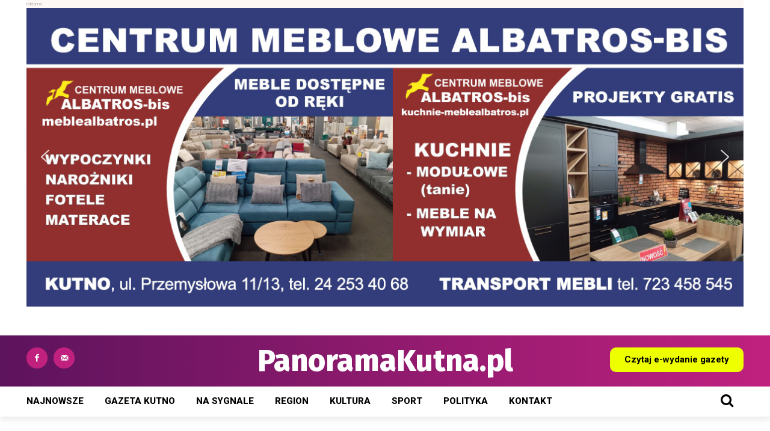

--- FILE ---
content_type: text/html; charset=UTF-8
request_url: https://panoramakutna.pl/alert-pogodowy-dla-kutna-i-okolic-2/
body_size: 50801
content:
<!doctype html >
<html lang="pl-PL">
<head>
    <meta charset="UTF-8" />
    
    <meta name="viewport" content="width=device-width, initial-scale=1.0">
    <link rel="pingback" href="https://panoramakutna.pl/xmlrpc.php" />
    <meta name='robots' content='index, follow, max-image-preview:large, max-snippet:-1, max-video-preview:-1' />
<link rel="icon" type="image/png" href="https://panoramakutna.pl/wp-content/uploads/2023/01/panoramakutna_favi.png"><meta name="theme-color" content="#c0217e">
	<!-- This site is optimized with the Yoast SEO plugin v26.6 - https://yoast.com/wordpress/plugins/seo/ -->
	<title>Alert pogodowy dla Kutna i okolic &#8211; PanoramaKutna.pl</title>
	<link rel="canonical" href="https://panoramakutna.pl/alert-pogodowy-dla-kutna-i-okolic-2/" />
	<meta property="og:locale" content="pl_PL" />
	<meta property="og:type" content="article" />
	<meta property="og:title" content="Alert pogodowy dla Kutna i okolic &#8211; PanoramaKutna.pl" />
	<meta property="og:description" content="Jest alert pogodowy dla powiatu kutnowskiego. IMGW-PIB ostrzega przed nocnymi przymrozkami. Jak czytamy w ostrzeżeniu meteorologicznym pierwszego stopnia, od godz. 01:00 dnia 03.04.2023 do godz. 09:00 dnia 03.04.2023 prognozowany jest spadek temperatury powietrza do około -3°C, przy gruncie do -5°C. Prawdopodobieństwo wystąpienia zjawiska ocenia się na 85%." />
	<meta property="og:url" content="https://panoramakutna.pl/alert-pogodowy-dla-kutna-i-okolic-2/" />
	<meta property="og:site_name" content="PanoramaKutna.pl - Wiadomości Kutno z ostatniej chwili, portal informacyjny Kutno" />
	<meta property="article:publisher" content="https://www.facebook.com/panoramakutna" />
	<meta property="article:published_time" content="2023-04-02T10:24:34+00:00" />
	<meta property="og:image" content="https://panoramakutna.pl/wp-content/uploads/2022/12/alert-pogoda-zamiecie-snieg.jpg" />
	<meta property="og:image:width" content="1000" />
	<meta property="og:image:height" content="523" />
	<meta property="og:image:type" content="image/jpeg" />
	<meta name="author" content="PanoramaKutna.pl" />
	<meta name="twitter:card" content="summary_large_image" />
	<meta name="twitter:label1" content="Napisane przez" />
	<meta name="twitter:data1" content="PanoramaKutna.pl" />
	<meta name="twitter:label2" content="Szacowany czas czytania" />
	<meta name="twitter:data2" content="1 minuta" />
	<script type="application/ld+json" class="yoast-schema-graph">{"@context":"https://schema.org","@graph":[{"@type":"WebPage","@id":"https://panoramakutna.pl/alert-pogodowy-dla-kutna-i-okolic-2/","url":"https://panoramakutna.pl/alert-pogodowy-dla-kutna-i-okolic-2/","name":"Alert pogodowy dla Kutna i okolic &#8211; PanoramaKutna.pl","isPartOf":{"@id":"https://panoramakutna.pl/#website"},"primaryImageOfPage":{"@id":"https://panoramakutna.pl/alert-pogodowy-dla-kutna-i-okolic-2/#primaryimage"},"image":{"@id":"https://panoramakutna.pl/alert-pogodowy-dla-kutna-i-okolic-2/#primaryimage"},"thumbnailUrl":"https://panoramakutna.pl/wp-content/uploads/2022/12/alert-pogoda-zamiecie-snieg.jpg","datePublished":"2023-04-02T10:24:34+00:00","author":{"@id":"https://panoramakutna.pl/#/schema/person/b985a33c3faa39102a922ab4b3b29ffd"},"breadcrumb":{"@id":"https://panoramakutna.pl/alert-pogodowy-dla-kutna-i-okolic-2/#breadcrumb"},"inLanguage":"pl-PL","potentialAction":[{"@type":"ReadAction","target":["https://panoramakutna.pl/alert-pogodowy-dla-kutna-i-okolic-2/"]}]},{"@type":"ImageObject","inLanguage":"pl-PL","@id":"https://panoramakutna.pl/alert-pogodowy-dla-kutna-i-okolic-2/#primaryimage","url":"https://panoramakutna.pl/wp-content/uploads/2022/12/alert-pogoda-zamiecie-snieg.jpg","contentUrl":"https://panoramakutna.pl/wp-content/uploads/2022/12/alert-pogoda-zamiecie-snieg.jpg","width":1000,"height":523},{"@type":"BreadcrumbList","@id":"https://panoramakutna.pl/alert-pogodowy-dla-kutna-i-okolic-2/#breadcrumb","itemListElement":[{"@type":"ListItem","position":1,"name":"Strona główna","item":"https://panoramakutna.pl/"},{"@type":"ListItem","position":2,"name":"Alert pogodowy dla Kutna i okolic"}]},{"@type":"WebSite","@id":"https://panoramakutna.pl/#website","url":"https://panoramakutna.pl/","name":"PanoramaKutna.pl - Wiadomości Kutno z ostatniej chwili, portal informacyjny Kutno","description":"PanoramaKutna.pl","alternateName":"PanoramaKutna.pl","potentialAction":[{"@type":"SearchAction","target":{"@type":"EntryPoint","urlTemplate":"https://panoramakutna.pl/?s={search_term_string}"},"query-input":{"@type":"PropertyValueSpecification","valueRequired":true,"valueName":"search_term_string"}}],"inLanguage":"pl-PL"},{"@type":"Person","@id":"https://panoramakutna.pl/#/schema/person/b985a33c3faa39102a922ab4b3b29ffd","name":"PanoramaKutna.pl","image":{"@type":"ImageObject","inLanguage":"pl-PL","@id":"https://panoramakutna.pl/#/schema/person/image/","url":"https://secure.gravatar.com/avatar/053508955c84ec8a3e45a039936bbbe17a7216f2acc37de01efa86990a1a4ccd?s=96&d=mm&r=g","contentUrl":"https://secure.gravatar.com/avatar/053508955c84ec8a3e45a039936bbbe17a7216f2acc37de01efa86990a1a4ccd?s=96&d=mm&r=g","caption":"PanoramaKutna.pl"},"url":"https://panoramakutna.pl/author/panoramakutna/"}]}</script>
	<!-- / Yoast SEO plugin. -->


<link rel='dns-prefetch' href='//www.googletagmanager.com' />
<link rel='dns-prefetch' href='//fonts.googleapis.com' />
<link rel="alternate" type="application/rss+xml" title="PanoramaKutna.pl - Wiadomości Kutno z ostatniej chwili, portal informacyjny Kutno &raquo; Kanał z wpisami" href="https://panoramakutna.pl/feed/" />
<link rel="alternate" type="application/rss+xml" title="PanoramaKutna.pl - Wiadomości Kutno z ostatniej chwili, portal informacyjny Kutno &raquo; Kanał z komentarzami" href="https://panoramakutna.pl/comments/feed/" />
<link rel="alternate" type="application/rss+xml" title="PanoramaKutna.pl - Wiadomości Kutno z ostatniej chwili, portal informacyjny Kutno &raquo; Alert pogodowy dla Kutna i okolic Kanał z komentarzami" href="https://panoramakutna.pl/alert-pogodowy-dla-kutna-i-okolic-2/feed/" />
<link rel="alternate" title="oEmbed (JSON)" type="application/json+oembed" href="https://panoramakutna.pl/wp-json/oembed/1.0/embed?url=https%3A%2F%2Fpanoramakutna.pl%2Falert-pogodowy-dla-kutna-i-okolic-2%2F" />
<link rel="alternate" title="oEmbed (XML)" type="text/xml+oembed" href="https://panoramakutna.pl/wp-json/oembed/1.0/embed?url=https%3A%2F%2Fpanoramakutna.pl%2Falert-pogodowy-dla-kutna-i-okolic-2%2F&#038;format=xml" />
<style id='wp-img-auto-sizes-contain-inline-css' type='text/css'>
img:is([sizes=auto i],[sizes^="auto," i]){contain-intrinsic-size:3000px 1500px}
/*# sourceURL=wp-img-auto-sizes-contain-inline-css */
</style>
<style id='wp-emoji-styles-inline-css' type='text/css'>

	img.wp-smiley, img.emoji {
		display: inline !important;
		border: none !important;
		box-shadow: none !important;
		height: 1em !important;
		width: 1em !important;
		margin: 0 0.07em !important;
		vertical-align: -0.1em !important;
		background: none !important;
		padding: 0 !important;
	}
/*# sourceURL=wp-emoji-styles-inline-css */
</style>
<style id='wp-block-library-inline-css' type='text/css'>
:root{--wp-block-synced-color:#7a00df;--wp-block-synced-color--rgb:122,0,223;--wp-bound-block-color:var(--wp-block-synced-color);--wp-editor-canvas-background:#ddd;--wp-admin-theme-color:#007cba;--wp-admin-theme-color--rgb:0,124,186;--wp-admin-theme-color-darker-10:#006ba1;--wp-admin-theme-color-darker-10--rgb:0,107,160.5;--wp-admin-theme-color-darker-20:#005a87;--wp-admin-theme-color-darker-20--rgb:0,90,135;--wp-admin-border-width-focus:2px}@media (min-resolution:192dpi){:root{--wp-admin-border-width-focus:1.5px}}.wp-element-button{cursor:pointer}:root .has-very-light-gray-background-color{background-color:#eee}:root .has-very-dark-gray-background-color{background-color:#313131}:root .has-very-light-gray-color{color:#eee}:root .has-very-dark-gray-color{color:#313131}:root .has-vivid-green-cyan-to-vivid-cyan-blue-gradient-background{background:linear-gradient(135deg,#00d084,#0693e3)}:root .has-purple-crush-gradient-background{background:linear-gradient(135deg,#34e2e4,#4721fb 50%,#ab1dfe)}:root .has-hazy-dawn-gradient-background{background:linear-gradient(135deg,#faaca8,#dad0ec)}:root .has-subdued-olive-gradient-background{background:linear-gradient(135deg,#fafae1,#67a671)}:root .has-atomic-cream-gradient-background{background:linear-gradient(135deg,#fdd79a,#004a59)}:root .has-nightshade-gradient-background{background:linear-gradient(135deg,#330968,#31cdcf)}:root .has-midnight-gradient-background{background:linear-gradient(135deg,#020381,#2874fc)}:root{--wp--preset--font-size--normal:16px;--wp--preset--font-size--huge:42px}.has-regular-font-size{font-size:1em}.has-larger-font-size{font-size:2.625em}.has-normal-font-size{font-size:var(--wp--preset--font-size--normal)}.has-huge-font-size{font-size:var(--wp--preset--font-size--huge)}.has-text-align-center{text-align:center}.has-text-align-left{text-align:left}.has-text-align-right{text-align:right}.has-fit-text{white-space:nowrap!important}#end-resizable-editor-section{display:none}.aligncenter{clear:both}.items-justified-left{justify-content:flex-start}.items-justified-center{justify-content:center}.items-justified-right{justify-content:flex-end}.items-justified-space-between{justify-content:space-between}.screen-reader-text{border:0;clip-path:inset(50%);height:1px;margin:-1px;overflow:hidden;padding:0;position:absolute;width:1px;word-wrap:normal!important}.screen-reader-text:focus{background-color:#ddd;clip-path:none;color:#444;display:block;font-size:1em;height:auto;left:5px;line-height:normal;padding:15px 23px 14px;text-decoration:none;top:5px;width:auto;z-index:100000}html :where(.has-border-color){border-style:solid}html :where([style*=border-top-color]){border-top-style:solid}html :where([style*=border-right-color]){border-right-style:solid}html :where([style*=border-bottom-color]){border-bottom-style:solid}html :where([style*=border-left-color]){border-left-style:solid}html :where([style*=border-width]){border-style:solid}html :where([style*=border-top-width]){border-top-style:solid}html :where([style*=border-right-width]){border-right-style:solid}html :where([style*=border-bottom-width]){border-bottom-style:solid}html :where([style*=border-left-width]){border-left-style:solid}html :where(img[class*=wp-image-]){height:auto;max-width:100%}:where(figure){margin:0 0 1em}html :where(.is-position-sticky){--wp-admin--admin-bar--position-offset:var(--wp-admin--admin-bar--height,0px)}@media screen and (max-width:600px){html :where(.is-position-sticky){--wp-admin--admin-bar--position-offset:0px}}
/*wp_block_styles_on_demand_placeholder:6970e0b11885c*/
/*# sourceURL=wp-block-library-inline-css */
</style>
<style id='classic-theme-styles-inline-css' type='text/css'>
/*! This file is auto-generated */
.wp-block-button__link{color:#fff;background-color:#32373c;border-radius:9999px;box-shadow:none;text-decoration:none;padding:calc(.667em + 2px) calc(1.333em + 2px);font-size:1.125em}.wp-block-file__button{background:#32373c;color:#fff;text-decoration:none}
/*# sourceURL=/wp-includes/css/classic-themes.min.css */
</style>
<link rel='stylesheet' id='ditty-news-ticker-font-css' href='https://panoramakutna.pl/wp-content/plugins/ditty-news-ticker/legacy/inc/static/libs/fontastic/styles.css?ver=3.1.59' type='text/css' media='all' />
<link rel='stylesheet' id='ditty-news-ticker-css' href='https://panoramakutna.pl/wp-content/plugins/ditty-news-ticker/legacy/inc/static/css/style.css?ver=3.1.59' type='text/css' media='all' />
<link rel='stylesheet' id='ditty-displays-css' href='https://panoramakutna.pl/wp-content/plugins/ditty-news-ticker/build/dittyDisplays.css?ver=3.1.59' type='text/css' media='all' />
<link rel='stylesheet' id='td-plugin-multi-purpose-css' href='https://panoramakutna.pl/wp-content/plugins/td-composer/td-multi-purpose/style.css?ver=9c5a7338c90cbd82cb580e34cffb127f' type='text/css' media='all' />
<link rel='stylesheet' id='google-fonts-style-css' href='https://fonts.googleapis.com/css?family=DM+Sans%3A400%2C100%2C200%2C300%2C500%2C600%2C700%2C800%2C900%7CWix+Madefor+Text%3A400%2C100%2C200%2C300%2C500%2C600%2C700%2C800%2C900%7CFira+Sans%3A800%2C400%7CRoboto%3A700%2C800%2C400%2C900%2C600%7CBarlow%3A400%2C700%7CInter%3A700%2C800%2C400%2C500%2C300%7CWix+Madefor+Text%3A400%2C800%2C700%7CLibre+Franklin%3A400%7CHanken+Grotesk%3A700%2C400%7COpen+Sans%3A400%7CMontserrat%3A600%2C400&#038;display=swap&#038;ver=12.7.4' type='text/css' media='all' />
<link rel='stylesheet' id='font_awesome-css' href='https://panoramakutna.pl/wp-content/plugins/td-composer/assets/fonts/font-awesome/font-awesome.css?ver=9c5a7338c90cbd82cb580e34cffb127f' type='text/css' media='all' />
<link rel='stylesheet' id='td-theme-css' href='https://panoramakutna.pl/wp-content/themes/Newspaper/style.css?ver=12.7.4' type='text/css' media='all' />

<link rel='stylesheet' id='td-legacy-framework-front-style-css' href='https://panoramakutna.pl/wp-content/plugins/td-composer/legacy/Newspaper/assets/css/td_legacy_main.css?ver=9c5a7338c90cbd82cb580e34cffb127f' type='text/css' media='all' />
<link rel='stylesheet' id='tdb_style_cloud_templates_front-css' href='https://panoramakutna.pl/wp-content/plugins/td-cloud-library/assets/css/tdb_main.css?ver=496e217dc78570a2932146e73f7c4a14' type='text/css' media='all' />
<link rel='stylesheet' id='wp-block-paragraph-css' href='https://panoramakutna.pl/wp-includes/blocks/paragraph/style.min.css?ver=6.9' type='text/css' media='all' />
<link rel="stylesheet" type="text/css" href="https://panoramakutna.pl/wp-content/plugins/nextend-smart-slider3-pro/Public/SmartSlider3/Application/Frontend/Assets/dist/smartslider.min.css?ver=667fb12b" media="all">
<style data-related="n2-ss-7">div#n2-ss-7 .n2-ss-slider-1{display:grid;position:relative;}div#n2-ss-7 .n2-ss-slider-2{display:grid;position:relative;overflow:hidden;padding:0px 0px 0px 0px;border:0px solid RGBA(62,62,62,1);border-radius:0px;background-clip:padding-box;background-repeat:repeat;background-position:50% 50%;background-size:cover;background-attachment:scroll;z-index:1;}div#n2-ss-7:not(.n2-ss-loaded) .n2-ss-slider-2{background-image:none !important;}div#n2-ss-7 .n2-ss-slider-3{display:grid;grid-template-areas:'cover';position:relative;overflow:hidden;z-index:10;}div#n2-ss-7 .n2-ss-slider-3 > *{grid-area:cover;}div#n2-ss-7 .n2-ss-slide-backgrounds,div#n2-ss-7 .n2-ss-slider-3 > .n2-ss-divider{position:relative;}div#n2-ss-7 .n2-ss-slide-backgrounds{z-index:10;}div#n2-ss-7 .n2-ss-slide-backgrounds > *{overflow:hidden;}div#n2-ss-7 .n2-ss-slide-background{transform:translateX(-100000px);}div#n2-ss-7 .n2-ss-slider-4{place-self:center;position:relative;width:100%;height:100%;z-index:20;display:grid;grid-template-areas:'slide';}div#n2-ss-7 .n2-ss-slider-4 > *{grid-area:slide;}div#n2-ss-7.n2-ss-full-page--constrain-ratio .n2-ss-slider-4{height:auto;}div#n2-ss-7 .n2-ss-slide{display:grid;place-items:center;grid-auto-columns:100%;position:relative;z-index:20;-webkit-backface-visibility:hidden;transform:translateX(-100000px);}div#n2-ss-7 .n2-ss-slide{perspective:1000px;}div#n2-ss-7 .n2-ss-slide-active{z-index:21;}.n2-ss-background-animation{position:absolute;top:0;left:0;width:100%;height:100%;z-index:3;}div#n2-ss-7 .nextend-arrow{cursor:pointer;overflow:hidden;line-height:0 !important;z-index:18;-webkit-user-select:none;}div#n2-ss-7 .nextend-arrow img{position:relative;display:block;}div#n2-ss-7 .nextend-arrow img.n2-arrow-hover-img{display:none;}div#n2-ss-7 .nextend-arrow:FOCUS img.n2-arrow-hover-img,div#n2-ss-7 .nextend-arrow:HOVER img.n2-arrow-hover-img{display:inline;}div#n2-ss-7 .nextend-arrow:FOCUS img.n2-arrow-normal-img,div#n2-ss-7 .nextend-arrow:HOVER img.n2-arrow-normal-img{display:none;}div#n2-ss-7 .nextend-arrow-animated{overflow:hidden;}div#n2-ss-7 .nextend-arrow-animated > div{position:relative;}div#n2-ss-7 .nextend-arrow-animated .n2-active{position:absolute;}div#n2-ss-7 .nextend-arrow-animated-fade{transition:background 0.3s, opacity 0.4s;}div#n2-ss-7 .nextend-arrow-animated-horizontal > div{transition:all 0.4s;transform:none;}div#n2-ss-7 .nextend-arrow-animated-horizontal .n2-active{top:0;}div#n2-ss-7 .nextend-arrow-previous.nextend-arrow-animated-horizontal .n2-active{left:100%;}div#n2-ss-7 .nextend-arrow-next.nextend-arrow-animated-horizontal .n2-active{right:100%;}div#n2-ss-7 .nextend-arrow-previous.nextend-arrow-animated-horizontal:HOVER > div,div#n2-ss-7 .nextend-arrow-previous.nextend-arrow-animated-horizontal:FOCUS > div{transform:translateX(-100%);}div#n2-ss-7 .nextend-arrow-next.nextend-arrow-animated-horizontal:HOVER > div,div#n2-ss-7 .nextend-arrow-next.nextend-arrow-animated-horizontal:FOCUS > div{transform:translateX(100%);}div#n2-ss-7 .nextend-arrow-animated-vertical > div{transition:all 0.4s;transform:none;}div#n2-ss-7 .nextend-arrow-animated-vertical .n2-active{left:0;}div#n2-ss-7 .nextend-arrow-previous.nextend-arrow-animated-vertical .n2-active{top:100%;}div#n2-ss-7 .nextend-arrow-next.nextend-arrow-animated-vertical .n2-active{bottom:100%;}div#n2-ss-7 .nextend-arrow-previous.nextend-arrow-animated-vertical:HOVER > div,div#n2-ss-7 .nextend-arrow-previous.nextend-arrow-animated-vertical:FOCUS > div{transform:translateY(-100%);}div#n2-ss-7 .nextend-arrow-next.nextend-arrow-animated-vertical:HOVER > div,div#n2-ss-7 .nextend-arrow-next.nextend-arrow-animated-vertical:FOCUS > div{transform:translateY(100%);}div#n2-ss-7 .n-uc-EHVGpuanyGW9{padding:10px 10px 10px 10px}div#n2-ss-7 .n-uc-ESXyjVBAp8l9{padding:10px 10px 10px 10px}div#n2-ss-7 .nextend-arrow img{width: 32px}@media (min-width: 1200px){div#n2-ss-7 [data-hide-desktopportrait="1"]{display: none !important;}}@media (orientation: landscape) and (max-width: 1199px) and (min-width: 901px),(orientation: portrait) and (max-width: 1199px) and (min-width: 701px){div#n2-ss-7 [data-hide-tabletportrait="1"]{display: none !important;}}@media (orientation: landscape) and (max-width: 900px),(orientation: portrait) and (max-width: 700px){div#n2-ss-7 [data-hide-mobileportrait="1"]{display: none !important;}div#n2-ss-7 .nextend-arrow img{width: 16px}}</style>
<style data-related="n2-ss-6">div#n2-ss-6 .n2-ss-slider-1{display:grid;position:relative;}div#n2-ss-6 .n2-ss-slider-2{display:grid;position:relative;overflow:hidden;padding:0px 0px 0px 0px;border:0px solid RGBA(62,62,62,1);border-radius:0px;background-clip:padding-box;background-repeat:repeat;background-position:50% 50%;background-size:cover;background-attachment:scroll;z-index:1;}div#n2-ss-6:not(.n2-ss-loaded) .n2-ss-slider-2{background-image:none !important;}div#n2-ss-6 .n2-ss-slider-3{display:grid;grid-template-areas:'cover';position:relative;overflow:hidden;z-index:10;}div#n2-ss-6 .n2-ss-slider-3 > *{grid-area:cover;}div#n2-ss-6 .n2-ss-slide-backgrounds,div#n2-ss-6 .n2-ss-slider-3 > .n2-ss-divider{position:relative;}div#n2-ss-6 .n2-ss-slide-backgrounds{z-index:10;}div#n2-ss-6 .n2-ss-slide-backgrounds > *{overflow:hidden;}div#n2-ss-6 .n2-ss-slide-background{transform:translateX(-100000px);}div#n2-ss-6 .n2-ss-slider-4{place-self:center;position:relative;width:100%;height:100%;z-index:20;display:grid;grid-template-areas:'slide';}div#n2-ss-6 .n2-ss-slider-4 > *{grid-area:slide;}div#n2-ss-6.n2-ss-full-page--constrain-ratio .n2-ss-slider-4{height:auto;}div#n2-ss-6 .n2-ss-slide{display:grid;place-items:center;grid-auto-columns:100%;position:relative;z-index:20;-webkit-backface-visibility:hidden;transform:translateX(-100000px);}div#n2-ss-6 .n2-ss-slide{perspective:1000px;}div#n2-ss-6 .n2-ss-slide-active{z-index:21;}.n2-ss-background-animation{position:absolute;top:0;left:0;width:100%;height:100%;z-index:3;}div#n2-ss-6 .nextend-arrow{cursor:pointer;overflow:hidden;line-height:0 !important;z-index:18;-webkit-user-select:none;}div#n2-ss-6 .nextend-arrow img{position:relative;display:block;}div#n2-ss-6 .nextend-arrow img.n2-arrow-hover-img{display:none;}div#n2-ss-6 .nextend-arrow:FOCUS img.n2-arrow-hover-img,div#n2-ss-6 .nextend-arrow:HOVER img.n2-arrow-hover-img{display:inline;}div#n2-ss-6 .nextend-arrow:FOCUS img.n2-arrow-normal-img,div#n2-ss-6 .nextend-arrow:HOVER img.n2-arrow-normal-img{display:none;}div#n2-ss-6 .nextend-arrow-animated{overflow:hidden;}div#n2-ss-6 .nextend-arrow-animated > div{position:relative;}div#n2-ss-6 .nextend-arrow-animated .n2-active{position:absolute;}div#n2-ss-6 .nextend-arrow-animated-fade{transition:background 0.3s, opacity 0.4s;}div#n2-ss-6 .nextend-arrow-animated-horizontal > div{transition:all 0.4s;transform:none;}div#n2-ss-6 .nextend-arrow-animated-horizontal .n2-active{top:0;}div#n2-ss-6 .nextend-arrow-previous.nextend-arrow-animated-horizontal .n2-active{left:100%;}div#n2-ss-6 .nextend-arrow-next.nextend-arrow-animated-horizontal .n2-active{right:100%;}div#n2-ss-6 .nextend-arrow-previous.nextend-arrow-animated-horizontal:HOVER > div,div#n2-ss-6 .nextend-arrow-previous.nextend-arrow-animated-horizontal:FOCUS > div{transform:translateX(-100%);}div#n2-ss-6 .nextend-arrow-next.nextend-arrow-animated-horizontal:HOVER > div,div#n2-ss-6 .nextend-arrow-next.nextend-arrow-animated-horizontal:FOCUS > div{transform:translateX(100%);}div#n2-ss-6 .nextend-arrow-animated-vertical > div{transition:all 0.4s;transform:none;}div#n2-ss-6 .nextend-arrow-animated-vertical .n2-active{left:0;}div#n2-ss-6 .nextend-arrow-previous.nextend-arrow-animated-vertical .n2-active{top:100%;}div#n2-ss-6 .nextend-arrow-next.nextend-arrow-animated-vertical .n2-active{bottom:100%;}div#n2-ss-6 .nextend-arrow-previous.nextend-arrow-animated-vertical:HOVER > div,div#n2-ss-6 .nextend-arrow-previous.nextend-arrow-animated-vertical:FOCUS > div{transform:translateY(-100%);}div#n2-ss-6 .nextend-arrow-next.nextend-arrow-animated-vertical:HOVER > div,div#n2-ss-6 .nextend-arrow-next.nextend-arrow-animated-vertical:FOCUS > div{transform:translateY(100%);}div#n2-ss-6 .n2-ss-slide-limiter{max-width:1200px;}div#n2-ss-6 .n-uc-EpK6MCwKO0qM{padding:10px 10px 10px 10px}div#n2-ss-6 .nextend-arrow img{width: 32px}@media (min-width: 1200px){div#n2-ss-6 [data-hide-desktopportrait="1"]{display: none !important;}}@media (orientation: landscape) and (max-width: 1199px) and (min-width: 901px),(orientation: portrait) and (max-width: 1199px) and (min-width: 701px){div#n2-ss-6 [data-hide-tabletportrait="1"]{display: none !important;}}@media (orientation: landscape) and (max-width: 900px),(orientation: portrait) and (max-width: 700px){div#n2-ss-6 [data-hide-mobileportrait="1"]{display: none !important;}div#n2-ss-6 .nextend-arrow img{width: 16px}}</style>
<script>(function(){this._N2=this._N2||{_r:[],_d:[],r:function(){this._r.push(arguments)},d:function(){this._d.push(arguments)}}}).call(window);!function(e,i,o,r){(i=e.match(/(Chrome|Firefox|Safari)\/(\d+)\./))&&("Chrome"==i[1]?r=+i[2]>=32:"Firefox"==i[1]?r=+i[2]>=65:"Safari"==i[1]&&(o=e.match(/Version\/(\d+)/)||e.match(/(\d+)[0-9_]+like Mac/))&&(r=+o[1]>=14),r&&document.documentElement.classList.add("n2webp"))}(navigator.userAgent);</script><script src="https://panoramakutna.pl/wp-content/plugins/nextend-smart-slider3-pro/Public/SmartSlider3/Application/Frontend/Assets/dist/n2.min.js?ver=667fb12b" defer async></script>
<script src="https://panoramakutna.pl/wp-content/plugins/nextend-smart-slider3-pro/Public/SmartSlider3/Application/Frontend/Assets/dist/smartslider-frontend.min.js?ver=667fb12b" defer async></script>
<script src="https://panoramakutna.pl/wp-content/plugins/nextend-smart-slider3-pro/Public/SmartSlider3/Slider/SliderType/Simple/Assets/dist/ss-simple.min.js?ver=667fb12b" defer async></script>
<script src="https://panoramakutna.pl/wp-content/plugins/nextend-smart-slider3-pro/Public/SmartSlider3/Widget/Arrow/ArrowImage/Assets/dist/w-arrow-image.min.js?ver=667fb12b" defer async></script>
<script>_N2.r('documentReady',function(){_N2.r(["documentReady","smartslider-frontend","SmartSliderWidgetArrowImage","ss-simple"],function(){new _N2.SmartSliderSimple('n2-ss-7',{"admin":false,"background.video.mobile":0,"loadingTime":2000,"randomize":{"randomize":1,"randomizeFirst":1},"callbacks":"","alias":{"id":1,"smoothScroll":0,"slideSwitch":0,"scroll":1},"align":"normal","isDelayed":0,"responsive":{"mediaQueries":{"all":false,"desktopportrait":["(min-width: 1200px)"],"tabletportrait":["(orientation: landscape) and (max-width: 1199px) and (min-width: 901px)","(orientation: portrait) and (max-width: 1199px) and (min-width: 701px)"],"mobileportrait":["(orientation: landscape) and (max-width: 900px)","(orientation: portrait) and (max-width: 700px)"]},"base":{"slideOuterWidth":1200,"slideOuterHeight":500,"sliderWidth":1200,"sliderHeight":500,"slideWidth":1200,"slideHeight":500},"hideOn":{"desktopLandscape":false,"desktopPortrait":false,"tabletLandscape":false,"tabletPortrait":false,"mobileLandscape":false,"mobilePortrait":false},"onResizeEnabled":true,"type":"auto","sliderHeightBasedOn":"real","focusUser":1,"focusEdge":"auto","breakpoints":[{"device":"tabletPortrait","type":"max-screen-width","portraitWidth":1199,"landscapeWidth":1199},{"device":"mobilePortrait","type":"max-screen-width","portraitWidth":700,"landscapeWidth":900}],"enabledDevices":{"desktopLandscape":0,"desktopPortrait":1,"tabletLandscape":0,"tabletPortrait":1,"mobileLandscape":0,"mobilePortrait":1},"sizes":{"desktopPortrait":{"width":1200,"height":500,"max":3000,"min":1200},"tabletPortrait":{"width":701,"height":292,"customHeight":false,"max":1199,"min":701},"mobilePortrait":{"width":320,"height":133,"customHeight":false,"max":900,"min":320}},"overflowHiddenPage":0,"focus":{"offsetTop":"#wpadminbar","offsetBottom":""}},"controls":{"mousewheel":0,"touch":"horizontal","keyboard":1,"blockCarouselInteraction":1},"playWhenVisible":1,"playWhenVisibleAt":0.5,"lazyLoad":0,"lazyLoadNeighbor":0,"blockrightclick":0,"maintainSession":0,"autoplay":{"enabled":1,"start":1,"duration":8000,"autoplayLoop":1,"allowReStart":0,"pause":{"click":1,"mouse":"0","mediaStarted":1},"resume":{"click":0,"mouse":"0","mediaEnded":1,"slidechanged":0},"interval":1,"intervalModifier":"loop","intervalSlide":"current"},"perspective":1000,"layerMode":{"playOnce":0,"playFirstLayer":1,"mode":"skippable","inAnimation":"mainInEnd"},"parallax":{"enabled":1,"mobile":0,"is3D":0,"animate":1,"horizontal":"mouse","vertical":"mouse","origin":"slider","scrollmove":"both"},"postBackgroundAnimations":0,"bgAnimations":0,"mainanimation":{"type":"horizontal","duration":800,"delay":0,"ease":"easeOutQuad","shiftedBackgroundAnimation":"auto"},"carousel":1,"initCallbacks":function(){new _N2.SmartSliderWidgetArrowImage(this)}})});_N2.r(["documentReady","smartslider-frontend","SmartSliderWidgetArrowImage","ss-simple"],function(){new _N2.SmartSliderSimple('n2-ss-6',{"admin":false,"background.video.mobile":1,"loadingTime":2000,"randomize":{"randomize":1,"randomizeFirst":1},"callbacks":"","alias":{"id":0,"smoothScroll":0,"slideSwitch":0,"scroll":1},"align":"normal","isDelayed":0,"responsive":{"mediaQueries":{"all":false,"desktopportrait":["(min-width: 1200px)"],"tabletportrait":["(orientation: landscape) and (max-width: 1199px) and (min-width: 901px)","(orientation: portrait) and (max-width: 1199px) and (min-width: 701px)"],"mobileportrait":["(orientation: landscape) and (max-width: 900px)","(orientation: portrait) and (max-width: 700px)"]},"base":{"slideOuterWidth":1200,"slideOuterHeight":300,"sliderWidth":1200,"sliderHeight":300,"slideWidth":1200,"slideHeight":300},"hideOn":{"desktopLandscape":false,"desktopPortrait":false,"tabletLandscape":false,"tabletPortrait":false,"mobileLandscape":false,"mobilePortrait":false},"onResizeEnabled":true,"type":"auto","sliderHeightBasedOn":"real","focusUser":1,"focusEdge":"auto","breakpoints":[{"device":"tabletPortrait","type":"max-screen-width","portraitWidth":1199,"landscapeWidth":1199},{"device":"mobilePortrait","type":"max-screen-width","portraitWidth":700,"landscapeWidth":900}],"enabledDevices":{"desktopLandscape":0,"desktopPortrait":1,"tabletLandscape":0,"tabletPortrait":1,"mobileLandscape":0,"mobilePortrait":1},"sizes":{"desktopPortrait":{"width":1200,"height":300,"max":3000,"min":1200},"tabletPortrait":{"width":701,"height":175,"customHeight":false,"max":1199,"min":701},"mobilePortrait":{"width":320,"height":80,"customHeight":false,"max":900,"min":320}},"overflowHiddenPage":0,"focus":{"offsetTop":"#wpadminbar","offsetBottom":""}},"controls":{"mousewheel":0,"touch":"horizontal","keyboard":1,"blockCarouselInteraction":1},"playWhenVisible":1,"playWhenVisibleAt":0.5,"lazyLoad":0,"lazyLoadNeighbor":0,"blockrightclick":0,"maintainSession":0,"autoplay":{"enabled":0,"start":1,"duration":8000,"autoplayLoop":1,"allowReStart":0,"pause":{"click":1,"mouse":"0","mediaStarted":1},"resume":{"click":0,"mouse":"0","mediaEnded":1,"slidechanged":0},"interval":1,"intervalModifier":"loop","intervalSlide":"current"},"perspective":1000,"layerMode":{"playOnce":0,"playFirstLayer":1,"mode":"skippable","inAnimation":"mainInEnd"},"parallax":{"enabled":1,"mobile":0,"is3D":0,"animate":1,"horizontal":"mouse","vertical":"mouse","origin":"slider","scrollmove":"both"},"postBackgroundAnimations":0,"bgAnimations":0,"mainanimation":{"type":"horizontal","duration":800,"delay":0,"ease":"easeOutQuad","shiftedBackgroundAnimation":"auto"},"carousel":1,"initCallbacks":function(){new _N2.SmartSliderWidgetArrowImage(this)}})})});</script><script type="text/javascript" src="https://panoramakutna.pl/wp-includes/js/jquery/jquery.min.js?ver=3.7.1" id="jquery-core-js"></script>
<script type="text/javascript" src="https://panoramakutna.pl/wp-includes/js/jquery/jquery-migrate.min.js?ver=3.4.1" id="jquery-migrate-js"></script>

<!-- Fragment znacznika Google (gtag.js) dodany przez Site Kit -->
<!-- Fragment Google Analytics dodany przez Site Kit -->
<script type="text/javascript" src="https://www.googletagmanager.com/gtag/js?id=GT-M3L7QKG" id="google_gtagjs-js" async></script>
<script type="text/javascript" id="google_gtagjs-js-after">
/* <![CDATA[ */
window.dataLayer = window.dataLayer || [];function gtag(){dataLayer.push(arguments);}
gtag("set","linker",{"domains":["panoramakutna.pl"]});
gtag("js", new Date());
gtag("set", "developer_id.dZTNiMT", true);
gtag("config", "GT-M3L7QKG", {"googlesitekit_post_type":"post"});
//# sourceURL=google_gtagjs-js-after
/* ]]> */
</script>
<link rel="https://api.w.org/" href="https://panoramakutna.pl/wp-json/" /><link rel="alternate" title="JSON" type="application/json" href="https://panoramakutna.pl/wp-json/wp/v2/posts/173028" /><link rel="EditURI" type="application/rsd+xml" title="RSD" href="https://panoramakutna.pl/xmlrpc.php?rsd" />
<meta name="generator" content="WordPress 6.9" />
<link rel='shortlink' href='https://panoramakutna.pl/?p=173028' />
<meta name="generator" content="Site Kit by Google 1.170.0" />    <script>
        window.tdb_global_vars = {"wpRestUrl":"https:\/\/panoramakutna.pl\/wp-json\/","permalinkStructure":"\/%postname%\/"};
        window.tdb_p_autoload_vars = {"isAjax":false,"isAdminBarShowing":false,"autoloadStatus":"on","origPostEditUrl":null};
    </script>
    
    

    
	            <style id="tdb-global-fonts">
                
:root{--global-font-1:Poppins;--global-font-2:Roboto Condensed;--global-font-3:PT Serif;}
            </style>
            
<!-- JS generated by theme -->

<script type="text/javascript" id="td-generated-header-js">
    
    

	    var tdBlocksArray = []; //here we store all the items for the current page

	    // td_block class - each ajax block uses a object of this class for requests
	    function tdBlock() {
		    this.id = '';
		    this.block_type = 1; //block type id (1-234 etc)
		    this.atts = '';
		    this.td_column_number = '';
		    this.td_current_page = 1; //
		    this.post_count = 0; //from wp
		    this.found_posts = 0; //from wp
		    this.max_num_pages = 0; //from wp
		    this.td_filter_value = ''; //current live filter value
		    this.is_ajax_running = false;
		    this.td_user_action = ''; // load more or infinite loader (used by the animation)
		    this.header_color = '';
		    this.ajax_pagination_infinite_stop = ''; //show load more at page x
	    }

        // td_js_generator - mini detector
        ( function () {
            var htmlTag = document.getElementsByTagName("html")[0];

	        if ( navigator.userAgent.indexOf("MSIE 10.0") > -1 ) {
                htmlTag.className += ' ie10';
            }

            if ( !!navigator.userAgent.match(/Trident.*rv\:11\./) ) {
                htmlTag.className += ' ie11';
            }

	        if ( navigator.userAgent.indexOf("Edge") > -1 ) {
                htmlTag.className += ' ieEdge';
            }

            if ( /(iPad|iPhone|iPod)/g.test(navigator.userAgent) ) {
                htmlTag.className += ' td-md-is-ios';
            }

            var user_agent = navigator.userAgent.toLowerCase();
            if ( user_agent.indexOf("android") > -1 ) {
                htmlTag.className += ' td-md-is-android';
            }

            if ( -1 !== navigator.userAgent.indexOf('Mac OS X')  ) {
                htmlTag.className += ' td-md-is-os-x';
            }

            if ( /chrom(e|ium)/.test(navigator.userAgent.toLowerCase()) ) {
               htmlTag.className += ' td-md-is-chrome';
            }

            if ( -1 !== navigator.userAgent.indexOf('Firefox') ) {
                htmlTag.className += ' td-md-is-firefox';
            }

            if ( -1 !== navigator.userAgent.indexOf('Safari') && -1 === navigator.userAgent.indexOf('Chrome') ) {
                htmlTag.className += ' td-md-is-safari';
            }

            if( -1 !== navigator.userAgent.indexOf('IEMobile') ){
                htmlTag.className += ' td-md-is-iemobile';
            }

        })();

        var tdLocalCache = {};

        ( function () {
            "use strict";

            tdLocalCache = {
                data: {},
                remove: function (resource_id) {
                    delete tdLocalCache.data[resource_id];
                },
                exist: function (resource_id) {
                    return tdLocalCache.data.hasOwnProperty(resource_id) && tdLocalCache.data[resource_id] !== null;
                },
                get: function (resource_id) {
                    return tdLocalCache.data[resource_id];
                },
                set: function (resource_id, cachedData) {
                    tdLocalCache.remove(resource_id);
                    tdLocalCache.data[resource_id] = cachedData;
                }
            };
        })();

    
    
var td_viewport_interval_list=[{"limitBottom":767,"sidebarWidth":228},{"limitBottom":1018,"sidebarWidth":300},{"limitBottom":1140,"sidebarWidth":324}];
var td_animation_stack_effect="type2";
var tds_animation_stack=true;
var td_animation_stack_specific_selectors=".entry-thumb, img[class*=\"wp-image-\"], a.td-sml-link-to-image > img, .td-lazy-img";
var td_animation_stack_general_selectors=".td-animation-stack .entry-thumb, .post .entry-thumb, .post img[class*=\"wp-image-\"], a.td-sml-link-to-image > img, .td-animation-stack .td-lazy-img";
var tdc_is_installed="yes";
var tdc_domain_active=false;
var td_ajax_url="https:\/\/panoramakutna.pl\/wp-admin\/admin-ajax.php?td_theme_name=Newspaper&v=12.7.4";
var td_get_template_directory_uri="https:\/\/panoramakutna.pl\/wp-content\/plugins\/td-composer\/legacy\/common";
var tds_snap_menu="";
var tds_logo_on_sticky="";
var tds_header_style="";
var td_please_wait="Prosz\u0119 czeka\u0107 ...";
var td_email_user_pass_incorrect="U\u017cytkownik lub has\u0142o niepoprawne!";
var td_email_user_incorrect="E-mail lub nazwa u\u017cytkownika jest niepoprawna!";
var td_email_incorrect="E-mail niepoprawny!";
var td_user_incorrect="Username incorrect!";
var td_email_user_empty="Email or username empty!";
var td_pass_empty="Pass empty!";
var td_pass_pattern_incorrect="Invalid Pass Pattern!";
var td_retype_pass_incorrect="Retyped Pass incorrect!";
var tds_more_articles_on_post_enable="";
var tds_more_articles_on_post_time_to_wait="";
var tds_more_articles_on_post_pages_distance_from_top=0;
var tds_captcha="";
var tds_theme_color_site_wide="#c0217e";
var tds_smart_sidebar="";
var tdThemeName="Newspaper";
var tdThemeNameWl="Newspaper";
var td_magnific_popup_translation_tPrev="Poprzedni (Strza\u0142ka w lewo)";
var td_magnific_popup_translation_tNext="Nast\u0119pny (Strza\u0142ka w prawo)";
var td_magnific_popup_translation_tCounter="%curr% z %total%";
var td_magnific_popup_translation_ajax_tError="Zawarto\u015b\u0107 z %url% nie mo\u017ce by\u0107 za\u0142adowana.";
var td_magnific_popup_translation_image_tError="Obraz #%curr% nie mo\u017ce by\u0107 za\u0142adowany.";
var tdBlockNonce="a5002895ab";
var tdMobileMenu="enabled";
var tdMobileSearch="enabled";
var tdDateNamesI18n={"month_names":["stycze\u0144","luty","marzec","kwiecie\u0144","maj","czerwiec","lipiec","sierpie\u0144","wrzesie\u0144","pa\u017adziernik","listopad","grudzie\u0144"],"month_names_short":["sty","lut","mar","kwi","maj","cze","lip","sie","wrz","pa\u017a","lis","gru"],"day_names":["niedziela","poniedzia\u0142ek","wtorek","\u015broda","czwartek","pi\u0105tek","sobota"],"day_names_short":["niedz.","pon.","wt.","\u015br.","czw.","pt.","sob."]};
var tdb_modal_confirm="Ratowa\u0107";
var tdb_modal_cancel="Anulowa\u0107";
var tdb_modal_confirm_alt="Tak";
var tdb_modal_cancel_alt="NIE";
var td_deploy_mode="deploy";
var td_ad_background_click_link="";
var td_ad_background_click_target="";
</script>


<!-- Header style compiled by theme -->



<!-- Google tag (gtag.js) -->
<script async src="https://www.googletagmanager.com/gtag/js?id=UA-111613793-1"></script>
<script>
  window.dataLayer = window.dataLayer || [];
  function gtag(){dataLayer.push(arguments);}
  gtag('js', new Date());

  gtag('config', 'UA-111613793-1');
</script>
<link rel="icon" href="https://panoramakutna.pl/wp-content/uploads/2023/01/cropped-panoramakutna_favi-32x32.png" sizes="32x32" />
<link rel="icon" href="https://panoramakutna.pl/wp-content/uploads/2023/01/cropped-panoramakutna_favi-192x192.png" sizes="192x192" />
<link rel="apple-touch-icon" href="https://panoramakutna.pl/wp-content/uploads/2023/01/cropped-panoramakutna_favi-180x180.png" />
<meta name="msapplication-TileImage" content="https://panoramakutna.pl/wp-content/uploads/2023/01/cropped-panoramakutna_favi-270x270.png" />

<!-- Button style compiled by theme -->



	<style id="td-inline-css-aggregated">@media (max-width:767px){.td-header-desktop-wrap{display:none}}@media (min-width:767px){.td-header-mobile-wrap{display:none}}:root{--nft-custom-color-1:#333333;--nft-custom-color-2:#aaaaaa;--accent-color-1:#e52e2e;--accent-color-2:#FF4A4A;--base-color-1:#131F49;--light-color-1:#EDEDED;--light-border:#EDEDED;--base-gray:#717176;--light-gray:#F1F4F7;--light-red:#FCF7F5;--dark-border:#b1b4bc}@font-face{font-family:"ProximaNova-Regular";src:local("ProximaNova-Regular"),url("") format("woff");font-display:swap}@font-face{font-family:"ProximaNova-Black";src:local("ProximaNova-Black"),url("") format("woff");font-display:swap}@font-face{font-family:"ProximaNova-ExtraBold";src:local("ProximaNova-ExtraBold"),url("") format("woff");font-display:swap}@font-face{font-family:"SegoeUI-1";src:local("SegoeUI-1"),url("") format("woff");font-display:swap}@font-face{font-family:"ProximaNova-Bold-1";src:local("ProximaNova-Bold-1"),url("") format("woff");font-display:swap}.td-mobile-content .td-mobile-main-menu>li>a{font-family:"DM Sans"}.td-mobile-content .sub-menu a{font-family:"DM Sans"}#td-mobile-nav,#td-mobile-nav .wpb_button,.td-search-wrap-mob{font-family:"DM Sans"}.td-page-title,.td-category-title-holder .td-page-title{font-family:"Wix Madefor Text"}.td-page-content p,.td-page-content li,.td-page-content .td_block_text_with_title,.wpb_text_column p{font-family:"Wix Madefor Text"}:root{--td_excl_label:'EKSKLUZYWNY';--td_theme_color:#c0217e;--td_slider_text:rgba(192,33,126,0.7);--td_container_transparent:transparent}.tdm-btn-style1{background-color:#c0217e}.tdm-btn-style2:before{border-color:#c0217e}.tdm-btn-style2{color:#c0217e}.tdm-btn-style3{-webkit-box-shadow:0 2px 16px #c0217e;-moz-box-shadow:0 2px 16px #c0217e;box-shadow:0 2px 16px #c0217e}.tdm-btn-style3:hover{-webkit-box-shadow:0 4px 26px #c0217e;-moz-box-shadow:0 4px 26px #c0217e;box-shadow:0 4px 26px #c0217e}.tdi_2{min-height:0}.td-header-mobile-wrap{position:relative;width:100%}.tdi_4,.tdi_4 .tdc-columns{min-height:0}.tdi_4,.tdi_4 .tdc-columns{display:block}.tdi_4 .tdc-columns{width:100%}.tdi_4:before,.tdi_4:after{display:table}@media (max-width:767px){.tdi_4,.tdi_4 .tdc-columns{display:flex;flex-direction:row;flex-wrap:nowrap;justify-content:flex-start;align-items:flex-start}.tdi_4 .tdc-columns{width:100%}.tdi_4:before,.tdi_4:after{display:none}#tdi_3{max-width:100%!important}}.tdi_4{position:relative}.tdi_4 .td_block_wrap{text-align:left}@media (max-width:767px){.tdi_4{margin-top:0px!important;position:relative}}.tdi_3_rand_style>.td-element-style-before{content:''!important;width:100%!important;height:100%!important;position:absolute!important;top:0!important;left:0!important;display:block!important;z-index:0!important;background-image:url("https://panoramaleczycy.pl/wp-content/uploads/2020/09/tlo-gora-1.jpg")!important;background-position:center center!important;opacity:40%!important;background-size:cover!important}@media (max-width:767px){.tdi_3_rand_style>.td-element-style-before{content:''!important;width:100%!important;height:100%!important;position:absolute!important;top:0!important;left:0!important;display:block!important;z-index:0!important;background-image:none!important}}.tdi_3_rand_style{background-color:#23a825!important}@media (max-width:767px){.tdi_3_rand_style::after{content:''!important;width:100%!important;height:100%!important;position:absolute!important;top:0!important;left:0!important;z-index:0!important;display:block!important;background:linear-gradient(45deg,#c0217f,#5d135c)!important}}.tdi_6{vertical-align:baseline}.tdi_6>.wpb_wrapper,.tdi_6>.wpb_wrapper>.tdc-elements{display:block}.tdi_6>.wpb_wrapper>.tdc-elements{width:100%}.tdi_6>.wpb_wrapper>.vc_row_inner{width:auto}.tdi_6>.wpb_wrapper{width:auto;height:auto}@media (min-width:1019px) and (max-width:1140px){.tdi_6{margin-bottom:0px!important}}@media (min-width:768px) and (max-width:1018px){.tdi_6{margin-bottom:0px!important}}.tdi_8{vertical-align:baseline}.tdi_8>.wpb_wrapper,.tdi_8>.wpb_wrapper>.tdc-elements{display:block}.tdi_8>.wpb_wrapper>.tdc-elements{width:100%}.tdi_8>.wpb_wrapper>.vc_row_inner{width:auto}.tdi_8>.wpb_wrapper{width:auto;height:auto}.tdi_9{margin-bottom:0px!important;padding-bottom:0px!important}.tdm_block.tdm_block_inline_image{position:relative;margin-bottom:0;line-height:0;overflow:hidden}.tdm_block.tdm_block_inline_image .tdm-inline-image-wrap{position:relative;display:inline-block}.tdm_block.tdm_block_inline_image .td-image-video-modal{cursor:pointer}.tdm_block.tdm_block_inline_image .tdm-caption{width:100%;font-family:Verdana,BlinkMacSystemFont,-apple-system,"Segoe UI",Roboto,Oxygen,Ubuntu,Cantarell,"Open Sans","Helvetica Neue",sans-serif;padding-top:6px;padding-bottom:6px;font-size:12px;font-style:italic;font-weight:normal;line-height:17px;color:#444}.tdm_block.tdm_block_inline_image.tdm-caption-over-image .tdm-caption{position:absolute;left:0;bottom:0;margin-top:0;padding-left:10px;padding-right:10px;width:100%;background:rgba(0,0,0,0.7);color:#fff}.tdi_9{width:300px}.tdi_9 .tdm-inline-image-wrap:hover:before{opacity:0}.tdi_9 .tdm-image{border-color:#eaeaea}@media (max-width:767px){.tdi_9{width:230px}}.tdi_11{vertical-align:baseline}.tdi_11>.wpb_wrapper,.tdi_11>.wpb_wrapper>.tdc-elements{display:block}.tdi_11>.wpb_wrapper>.tdc-elements{width:100%}.tdi_11>.wpb_wrapper>.vc_row_inner{width:auto}.tdi_11>.wpb_wrapper{width:auto;height:auto}.tdi_12{padding-top:15px!important}@media (max-width:767px){.tdi_12{margin-bottom:0px!important;padding-top:3px!important}}.tdb_module_header{width:100%;padding-bottom:0}.tdb_module_header .td-module-container{display:flex;flex-direction:column;position:relative}.tdb_module_header .td-module-container:before{content:'';position:absolute;bottom:0;left:0;width:100%;height:1px}.tdb_module_header .td-image-wrap{display:block;position:relative;padding-bottom:70%}.tdb_module_header .td-image-container{position:relative;width:100%;flex:0 0 auto}.tdb_module_header .td-module-thumb{margin-bottom:0}.tdb_module_header .td-module-meta-info{width:100%;margin-bottom:0;padding:7px 0 0 0;z-index:1;border:0 solid #eaeaea;min-height:0}.tdb_module_header .entry-title{margin:0;font-size:13px;font-weight:500;line-height:18px}.tdb_module_header .td-post-author-name,.tdb_module_header .td-post-date,.tdb_module_header .td-module-comments{vertical-align:text-top}.tdb_module_header .td-post-author-name,.tdb_module_header .td-post-date{top:3px}.tdb_module_header .td-thumb-css{width:100%;height:100%;position:absolute;background-size:cover;background-position:center center}.tdb_module_header .td-category-pos-image .td-post-category:not(.td-post-extra-category),.tdb_module_header .td-post-vid-time{position:absolute;z-index:2;bottom:0}.tdb_module_header .td-category-pos-image .td-post-category:not(.td-post-extra-category){left:0}.tdb_module_header .td-post-vid-time{right:0;background-color:#000;padding:3px 6px 4px;font-family:var(--td_default_google_font_1,'Open Sans','Open Sans Regular',sans-serif);font-size:10px;font-weight:600;line-height:1;color:#fff}.tdb_module_header .td-excerpt{margin:20px 0 0;line-height:21px}.tdb_module_header .td-read-more{margin:20px 0 0}.tdb-header-align{vertical-align:middle}.tdb_module_search .tdb-author-photo{display:inline-block}.tdb_module_search .tdb-author-photo,.tdb_module_search .tdb-author-photo img{vertical-align:middle}.tdb_module_search .td-post-author-name{white-space:normal}.tdb_header_search{margin-bottom:0;clear:none}.tdb_header_search .tdb-block-inner{position:relative;display:inline-block;width:100%}.tdb_header_search .tdb-search-form{position:relative;padding:20px;border-width:3px 0 0;border-style:solid;border-color:var(--td_theme_color,#4db2ec);pointer-events:auto}.tdb_header_search .tdb-search-form:before{content:'';position:absolute;top:0;left:0;width:100%;height:100%;background-color:#fff}.tdb_header_search .tdb-search-form-inner{position:relative;display:flex;background-color:#fff}.tdb_header_search .tdb-search-form-inner:after{content:'';position:absolute;top:0;left:0;width:100%;height:100%;border:1px solid #e1e1e1;pointer-events:none}.tdb_header_search .tdb-head-search-placeholder{position:absolute;top:50%;transform:translateY(-50%);padding:3px 9px;font-size:12px;line-height:21px;color:#999;-webkit-transition:all 0.3s ease;transition:all 0.3s ease;pointer-events:none}.tdb_header_search .tdb-head-search-form-input:focus+.tdb-head-search-placeholder,.tdb-head-search-form-input:not(:placeholder-shown)~.tdb-head-search-placeholder{opacity:0}.tdb_header_search .tdb-head-search-form-btn,.tdb_header_search .tdb-head-search-form-input{height:auto;min-height:32px}.tdb_header_search .tdb-head-search-form-input{color:#444;flex:1;background-color:transparent;border:0}.tdb_header_search .tdb-head-search-form-input.tdb-head-search-nofocus{color:transparent;text-shadow:0 0 0 #444}.tdb_header_search .tdb-head-search-form-btn{margin-bottom:0;padding:0 15px;background-color:#222222;font-family:var(--td_default_google_font_2,'Roboto',sans-serif);font-size:13px;font-weight:500;color:#fff;-webkit-transition:all 0.3s ease;transition:all 0.3s ease;z-index:1}.tdb_header_search .tdb-head-search-form-btn:hover{background-color:var(--td_theme_color,#4db2ec)}.tdb_header_search .tdb-head-search-form-btn i,.tdb_header_search .tdb-head-search-form-btn span{display:inline-block;vertical-align:middle}.tdb_header_search .tdb-head-search-form-btn i{font-size:12px}.tdb_header_search .tdb-head-search-form-btn .tdb-head-search-form-btn-icon{position:relative}.tdb_header_search .tdb-head-search-form-btn .tdb-head-search-form-btn-icon-svg{line-height:0}.tdb_header_search .tdb-head-search-form-btn svg{width:12px;height:auto}.tdb_header_search .tdb-head-search-form-btn svg,.tdb_header_search .tdb-head-search-form-btn svg *{fill:#fff;-webkit-transition:all 0.3s ease;transition:all 0.3s ease}.tdb_header_search .tdb-aj-search-results{padding:20px;background-color:rgba(144,144,144,0.02);border-width:1px 0;border-style:solid;border-color:#ededed;background-color:#fff}.tdb_header_search .tdb-aj-search-results .td_module_wrap:last-child{margin-bottom:0;padding-bottom:0}.tdb_header_search .tdb-aj-search-results .td_module_wrap:last-child .td-module-container:before{display:none}.tdb_header_search .tdb-aj-search-inner{display:flex;flex-wrap:wrap;*zoom:1}.tdb_header_search .tdb-aj-search-inner:before,.tdb_header_search .tdb-aj-search-inner:after{display:table;content:'';line-height:0}.tdb_header_search .tdb-aj-search-inner:after{clear:both}.tdb_header_search .result-msg{padding:4px 0 6px 0;font-family:var(--td_default_google_font_2,'Roboto',sans-serif);font-size:12px;font-style:italic;background-color:#fff}.tdb_header_search .result-msg a{color:#222}.tdb_header_search .result-msg a:hover{color:var(--td_theme_color,#4db2ec)}.tdb_header_search .td-module-meta-info,.tdb_header_search .td-next-prev-wrap{text-align:left}.tdb_header_search .td_module_wrap:hover .entry-title a{color:var(--td_theme_color,#4db2ec)}.tdb_header_search .tdb-aj-cur-element .entry-title a{color:var(--td_theme_color,#4db2ec)}.tdc-dragged .tdb-head-search-btn:after,.tdc-dragged .tdb-drop-down-search{visibility:hidden!important;opacity:0!important;-webkit-transition:all 0.3s ease;transition:all 0.3s ease}.tdb-header-search-trigger-enabled{z-index:1000}.tdb-header-search-trigger-enabled .tdb-head-search-btn{display:flex;align-items:center;position:relative;text-align:center;color:var(--td_theme_color,#4db2ec)}.tdb-header-search-trigger-enabled .tdb-head-search-btn:after{visibility:hidden;opacity:0;content:'';display:block;position:absolute;bottom:0;left:0;right:0;margin:0 auto;width:0;height:0;border-style:solid;border-width:0 6.5px 7px 6.5px;-webkit-transform:translate3d(0,20px,0);transform:translate3d(0,20px,0);-webkit-transition:all 0.4s ease;transition:all 0.4s ease;border-color:transparent transparent var(--td_theme_color,#4db2ec) transparent}.tdb-header-search-trigger-enabled .tdb-drop-down-search-open+.tdb-head-search-btn:after{visibility:visible;opacity:1;-webkit-transform:translate3d(0,0,0);transform:translate3d(0,0,0)}.tdb-header-search-trigger-enabled .tdb-search-icon,.tdb-header-search-trigger-enabled .tdb-search-txt,.tdb-header-search-trigger-enabled .tdb-search-icon-svg svg *{-webkit-transition:all 0.3s ease-in-out;transition:all 0.3s ease-in-out}.tdb-header-search-trigger-enabled .tdb-search-icon-svg{display:flex;align-items:center;justify-content:center}.tdb-header-search-trigger-enabled .tdb-search-icon-svg svg{height:auto}.tdb-header-search-trigger-enabled .tdb-search-icon-svg svg,.tdb-header-search-trigger-enabled .tdb-search-icon-svg svg *{fill:var(--td_theme_color,#4db2ec)}.tdb-header-search-trigger-enabled .tdb-search-txt{position:relative;line-height:1}.tdb-header-search-trigger-enabled .tdb-drop-down-search{visibility:hidden;opacity:0;position:absolute;top:100%;left:0;-webkit-transform:translate3d(0,20px,0);transform:translate3d(0,20px,0);-webkit-transition:all 0.4s ease;transition:all 0.4s ease;pointer-events:none;z-index:10}.tdb-header-search-trigger-enabled .tdb-drop-down-search-open{visibility:visible;opacity:1;-webkit-transform:translate3d(0,0,0);transform:translate3d(0,0,0)}.tdb-header-search-trigger-enabled .tdb-drop-down-search-inner{position:relative;max-width:300px;pointer-events:all}.rtl .tdb-header-search-trigger-enabled .tdb-drop-down-search-inner{margin-left:0}.tdb_header_search .tdb-aj-srs-title{margin-bottom:10px;font-family:var(--td_default_google_font_2,'Roboto',sans-serif);font-weight:500;font-size:13px;line-height:1.3;color:#888}.tdb_header_search .tdb-aj-sr-taxonomies{display:flex;flex-direction:column}.tdb_header_search .tdb-aj-sr-taxonomy{font-family:var(--td_default_google_font_2,'Roboto',sans-serif);font-size:13px;font-weight:500;line-height:18px;color:#111}.tdb_header_search .tdb-aj-sr-taxonomy:not(:last-child){margin-bottom:5px}.tdb_header_search .tdb-aj-sr-taxonomy:hover{color:var(--td_theme_color,#4db2ec)}.tdi_12 .tdb-head-search-btn i{font-size:20px;width:48px;height:48px;line-height:48px;color:#ffffff}.tdi_12 .tdb-head-search-btn{justify-content:flex-end}.tdi_12{display:inline-block;float:right;clear:none}.tdi_12 .tdb-search-txt{top:0px}.tdi_12 .tdb-drop-down-search{left:auto;right:0}body .tdi_12 .tdb-drop-down-search-inner,.tdi_12 .tdb-search-form,.tdi_12 .tdb-aj-search{margin-left:auto;margin-right:0}.tdi_12 .tdb-head-search-form-btn-icon{top:0px}.tdi_12 .result-msg{text-align:center}.tdi_12 .tdb-head-search-btn svg,.tdi_12 .tdb-head-search-btn svg *{fill:#ffffff}.tdi_12 .tdb-head-search-btn:hover i{color:#ffff00}.tdi_12 .tdb-head-search-btn:hover svg,.tdi_12 .tdb-head-search-btn:hover svg *{fill:#ffff00}.tdi_12 .tdb-search-form{border-color:#ffffff}.tdi_12 .tdb-head-search-btn:after{border-bottom-color:#ffffff}.tdi_12 .tdb-drop-down-search-inner{box-shadow:0px 2px 6px 0px rgba(0,0,0,0.2)}.tdi_12 .tdb-head-search-form-btn{background:-webkit-linear-gradient(0deg,#682068,#a71e6f);background:linear-gradient(0deg,#682068,#a71e6f);font-family:Roboto!important;font-size:14px!important}.tdi_12 .tdb-head-search-form-btn:hover{background:-webkit-linear-gradient(0deg,#682068,#a71e6f);background:linear-gradient(0deg,#682068,#a71e6f)}.tdi_12 .tdb-head-search-form-input{font-family:Roboto!important}.tdi_12 .tdb-head-search-placeholder{font-family:Roboto!important}.tdi_12 .td_module_wrap{width:100%;float:left;padding-left:11px;padding-right:11px;padding-bottom:10px;margin-bottom:10px}.tdi_12 .td_module_wrap:nth-last-child(-n+1){margin-bottom:0;padding-bottom:0}.tdi_12 .td_module_wrap:nth-last-child(-n+1) .td-module-container:before{display:none}.tdi_12 .tdb-aj-search-inner{margin-left:-11px;margin-right:-11px}.tdi_12 .td-module-container:before{bottom:-10px;border-color:#eaeaea}.tdi_12 .td-module-container{border-color:#eaeaea;flex-direction:row}.tdi_12 .entry-thumb{background-position:center 50%}.tdi_12 .td-image-container{flex:0 0 30%;width:30%;display:block;order:0}.ie10 .tdi_12 .td-image-container,.ie11 .tdi_12 .td-image-container{flex:0 0 auto}.ie10 .tdi_12 .td-module-meta-info,.ie11 .tdi_12 .td-module-meta-info{flex:1}.tdi_12 .td-post-vid-time{display:block}.tdi_12 .td-module-meta-info{padding:2px 0 0 15px;border-color:#eaeaea}.tdi_12 .entry-title{margin:0 0 5px}.tdi_12 .td-excerpt{column-count:1;column-gap:48px;display:none}.tdi_12 .td-post-category:not(.td-post-extra-category){display:none}.tdi_12 .td-read-more{display:none}.tdi_12 .td-author-date{display:inline}.tdi_12 .td-post-author-name{display:none}.tdi_12 .entry-review-stars{display:none}.tdi_12 .td-icon-star,.tdi_12 .td-icon-star-empty,.tdi_12 .td-icon-star-half{font-size:15px}.tdi_12 .td-module-comments{display:none}.tdi_12 .tdb-author-photo .avatar{width:20px;height:20px;margin-right:6px;border-radius:50%}.tdi_12 .td-module-title a{box-shadow:inset 0 0 0 0 #000}@media (min-width:768px){.tdi_12 .td-module-title a{transition:all 0.2s ease;-webkit-transition:all 0.2s ease}}@media (min-width:1019px) and (max-width:1140px){.tdi_12 .td_module_wrap{padding-bottom:10px!important;margin-bottom:10px!important;padding-bottom:10px;margin-bottom:10px}.tdi_12 .td_module_wrap:nth-last-child(-n+1){margin-bottom:0!important;padding-bottom:0!important}.tdi_12 .td_module_wrap .td-module-container:before{display:block!important}.tdi_12 .td_module_wrap:nth-last-child(-n+1) .td-module-container:before{display:none!important}.tdi_12 .td-module-container:before{bottom:-10px}.tdi_12 .td-module-title a{box-shadow:inset 0 0 0 0 #000}@media (min-width:768px){.tdi_12 .td-module-title a{transition:all 0.2s ease;-webkit-transition:all 0.2s ease}}}@media (min-width:768px) and (max-width:1018px){.tdi_12 .td_module_wrap{padding-bottom:10px!important;margin-bottom:10px!important;padding-bottom:10px;margin-bottom:10px}.tdi_12 .td_module_wrap:nth-last-child(-n+1){margin-bottom:0!important;padding-bottom:0!important}.tdi_12 .td_module_wrap .td-module-container:before{display:block!important}.tdi_12 .td_module_wrap:nth-last-child(-n+1) .td-module-container:before{display:none!important}.tdi_12 .td-module-container:before{bottom:-10px}.tdi_12 .td-module-title a{box-shadow:inset 0 0 0 0 #000}@media (min-width:768px){.tdi_12 .td-module-title a{transition:all 0.2s ease;-webkit-transition:all 0.2s ease}}}@media (max-width:767px){.tdi_12 .td_module_wrap{padding-bottom:10px!important;margin-bottom:10px!important;padding-bottom:10px;margin-bottom:10px}.tdi_12 .td_module_wrap:nth-last-child(-n+1){margin-bottom:0!important;padding-bottom:0!important}.tdi_12 .td_module_wrap .td-module-container:before{display:block!important}.tdi_12 .td_module_wrap:nth-last-child(-n+1) .td-module-container:before{display:none!important}.tdi_12 .td-module-container:before{bottom:-10px}.tdi_12 .td-module-title a{box-shadow:inset 0 0 0 0 #000}@media (min-width:768px){.tdi_12 .td-module-title a{transition:all 0.2s ease;-webkit-transition:all 0.2s ease}}}.tdi_14,.tdi_14 .tdc-columns{min-height:0}.tdi_14,.tdi_14 .tdc-columns{display:block}.tdi_14 .tdc-columns{width:100%}.tdi_14:before,.tdi_14:after{display:table}.tdi_16{vertical-align:baseline}.tdi_16>.wpb_wrapper,.tdi_16>.wpb_wrapper>.tdc-elements{display:block}.tdi_16>.wpb_wrapper>.tdc-elements{width:100%}.tdi_16>.wpb_wrapper>.vc_row_inner{width:auto}.tdi_16>.wpb_wrapper{width:auto;height:auto}@media (max-width:767px){.tdi_17{margin-bottom:0px!important;padding-top:0px!important;border-color:#e0e0e0!important;border-style:solid!important;border-width:0px 0px 1px 0px!important}}.tdb_mobile_horiz_menu{margin-bottom:0;clear:none}.tdb_mobile_horiz_menu.tdb-horiz-menu-singleline{width:100%}.tdb_mobile_horiz_menu.tdb-horiz-menu-singleline .tdb-horiz-menu{display:block;width:100%;overflow-x:auto;overflow-y:hidden;font-size:0;white-space:nowrap}.tdb_mobile_horiz_menu.tdb-horiz-menu-singleline .tdb-horiz-menu>li{position:static;display:inline-block;float:none}.tdb_mobile_horiz_menu.tdb-horiz-menu-singleline .tdb-horiz-menu ul{left:0;width:100%;z-index:-1}.tdb-horiz-menu{display:table;margin:0}.tdb-horiz-menu,.tdb-horiz-menu ul{list-style-type:none}.tdb-horiz-menu ul,.tdb-horiz-menu li{line-height:1}.tdb-horiz-menu li{margin:0;font-family:var(--td_default_google_font_1,'Open Sans','Open Sans Regular',sans-serif)}.tdb-horiz-menu li.current-menu-item>a,.tdb-horiz-menu li.current-menu-ancestor>a,.tdb-horiz-menu li.current-category-ancestor>a,.tdb-horiz-menu li.current-page-ancestor>a,.tdb-horiz-menu li:hover>a,.tdb-horiz-menu li.tdb-hover>a{color:var(--td_theme_color,#4db2ec)}.tdb-horiz-menu li.current-menu-item>a .tdb-sub-menu-icon-svg,.tdb-horiz-menu li.current-menu-ancestor>a .tdb-sub-menu-icon-svg,.tdb-horiz-menu li.current-category-ancestor>a .tdb-sub-menu-icon-svg,.tdb-horiz-menu li.current-page-ancestor>a .tdb-sub-menu-icon-svg,.tdb-horiz-menu li:hover>a .tdb-sub-menu-icon-svg,.tdb-horiz-menu li.tdb-hover>a .tdb-sub-menu-icon-svg,.tdb-horiz-menu li.current-menu-item>a .tdb-sub-menu-icon-svg *,.tdb-horiz-menu li.current-menu-ancestor>a .tdb-sub-menu-icon-svg *,.tdb-horiz-menu li.current-category-ancestor>a .tdb-sub-menu-icon-svg *,.tdb-horiz-menu li.current-page-ancestor>a .tdb-sub-menu-icon-svg *,.tdb-horiz-menu li:hover>a .tdb-sub-menu-icon-svg *,.tdb-horiz-menu li.tdb-hover>a .tdb-sub-menu-icon-svg *{fill:var(--td_theme_color,#4db2ec)}.tdb-horiz-menu>li{position:relative;float:left;font-size:0}.tdb-horiz-menu>li:hover ul{visibility:visible;opacity:1}.tdb-horiz-menu>li>a{display:inline-block;padding:0 9px;font-weight:700;font-size:13px;line-height:41px;vertical-align:middle;-webkit-backface-visibility:hidden;color:#000}.tdb-horiz-menu>li>a>.tdb-menu-item-text{display:inline-block}.tdb-horiz-menu>li>a .tdb-sub-menu-icon{margin:0 0 0 6px}.tdb-horiz-menu>li>a .tdb-sub-menu-icon-svg svg{position:relative;top:-1px;width:13px}.tdb-horiz-menu>li .tdb-menu-sep{position:relative}.tdb-horiz-menu>li:last-child .tdb-menu-sep{display:none}.tdb-horiz-menu .tdb-sub-menu-icon-svg,.tdb-horiz-menu .tdb-menu-sep-svg{line-height:0}.tdb-horiz-menu .tdb-sub-menu-icon-svg svg,.tdb-horiz-menu .tdb-menu-sep-svg svg{height:auto}.tdb-horiz-menu .tdb-sub-menu-icon-svg svg,.tdb-horiz-menu .tdb-menu-sep-svg svg,.tdb-horiz-menu .tdb-sub-menu-icon-svg svg *,.tdb-horiz-menu .tdb-menu-sep-svg svg *{fill:#000}.tdb-horiz-menu .tdb-sub-menu-icon{vertical-align:middle;position:relative;top:0;padding-left:0}.tdb-horiz-menu .tdb-menu-sep{vertical-align:middle;font-size:12px}.tdb-horiz-menu .tdb-menu-sep-svg svg{width:12px}.tdb-horiz-menu ul{position:absolute;top:auto;left:-7px;padding:8px 0;background-color:#fff;visibility:hidden;opacity:0}.tdb-horiz-menu ul li>a{white-space:nowrap;display:block;padding:5px 18px;font-size:11px;line-height:18px;color:#111}.tdb-horiz-menu ul li>a .tdb-sub-menu-icon{float:right;font-size:7px;line-height:20px}.tdb-horiz-menu ul li>a .tdb-sub-menu-icon-svg svg{width:7px}.tdc-dragged .tdb-horiz-menu ul{visibility:hidden!important;opacity:0!important;-webkit-transition:all 0.3s ease;transition:all 0.3s ease}.tdi_17{display:inline-block}.tdi_17 .tdb-horiz-menu>li .tdb-menu-sep{top:0px;color:#d22864}.tdi_17 .tdb-horiz-menu>li>a .tdb-sub-menu-icon{top:0px}.tdi_17 .tdb-horiz-menu>li.current-menu-item>a,.tdi_17 .tdb-horiz-menu>li.current-menu-ancestor>a,.tdi_17 .tdb-horiz-menu>li.current-category-ancestor>a,.tdi_17 .tdb-horiz-menu>li.current-page-ancestor>a,.tdi_17 .tdb-horiz-menu>li:hover>a{color:#c0217f}.tdi_17 .tdb-horiz-menu>li.current-menu-item>a .tdb-sub-menu-icon-svg svg,.tdi_17 .tdb-horiz-menu>li.current-menu-item>a .tdb-sub-menu-icon-svg svg *,.tdi_17 .tdb-horiz-menu>li.current-menu-ancestor>a .tdb-sub-menu-icon-svg svg,.tdi_17 .tdb-horiz-menu>li.current-menu-ancestor>a .tdb-sub-menu-icon-svg svg *,.tdi_17 .tdb-horiz-menu>li.current-category-ancestor>a .tdb-sub-menu-icon-svg svg,.tdi_17 .tdb-horiz-menu>li.current-category-ancestor>a .tdb-sub-menu-icon-svg svg *,.tdi_17 .tdb-horiz-menu>li.current-page-ancestor>a .tdb-sub-menu-icon-svg svg,.tdi_17 .tdb-horiz-menu>li.current-page-ancestor>a .tdb-sub-menu-icon-svg svg *,.tdi_17 .tdb-horiz-menu>li:hover>a .tdb-sub-menu-icon-svg svg,.tdi_17 .tdb-horiz-menu>li:hover>a .tdb-sub-menu-icon-svg svg *{fill:#c0217f}.tdi_17 .tdb-horiz-menu>li .tdb-menu-sep-svg svg,.tdi_17 .tdb-horiz-menu>li .tdb-menu-sep-svg svg *{fill:#d22864}.tdi_17 .tdb-horiz-menu ul{box-shadow:1px 1px 4px 0px rgba(0,0,0,0.15)}@media (max-width:767px){.tdi_17 .tdb-horiz-menu>li>a{font-family:Inter!important;font-size:14px!important;font-weight:700!important;text-transform:uppercase!important}}.tdi_19{min-height:0}.td-header-desktop-wrap{position:relative}.tdi_21,.tdi_21 .tdc-columns{min-height:0}.tdi_21,.tdi_21 .tdc-columns{display:block}.tdi_21 .tdc-columns{width:100%}.tdi_21:before,.tdi_21:after{display:table}.tdi_23{vertical-align:baseline}.tdi_23>.wpb_wrapper,.tdi_23>.wpb_wrapper>.tdc-elements{display:block}.tdi_23>.wpb_wrapper>.tdc-elements{width:100%}.tdi_23>.wpb_wrapper>.vc_row_inner{width:auto}.tdi_23>.wpb_wrapper{width:auto;height:auto}.tdi_24{position:relative}.vc_column_text>.td-element-style{z-index:-1}.tdi_26,.tdi_26 .tdc-columns{min-height:0}.tdi_26>.td-element-style:after{content:''!important;width:100%!important;height:100%!important;position:absolute!important;top:0!important;left:0!important;z-index:0!important;display:block!important;background:-webkit-linear-gradient(90deg,#5d135c,#c0217f);background:linear-gradient(90deg,#5d135c,#c0217f)}.tdi_26,.tdi_26 .tdc-columns{display:block}.tdi_26 .tdc-columns{width:100%}.tdi_26:before,.tdi_26:after{display:table}.tdi_28{vertical-align:baseline}.tdi_28>.wpb_wrapper,.tdi_28>.wpb_wrapper>.tdc-elements{display:block}.tdi_28>.wpb_wrapper>.tdc-elements{width:100%}.tdi_28>.wpb_wrapper>.vc_row_inner{width:auto}.tdi_28>.wpb_wrapper{width:auto;height:auto}.tdi_29{padding-top:15px!important}.tdm_block.tdm_block_socials{margin-bottom:0}.tdm-social-wrapper{*zoom:1}.tdm-social-wrapper:before,.tdm-social-wrapper:after{display:table;content:'';line-height:0}.tdm-social-wrapper:after{clear:both}.tdm-social-item-wrap{display:inline-block}.tdm-social-item{position:relative;display:inline-flex;align-items:center;justify-content:center;vertical-align:middle;-webkit-transition:all 0.2s;transition:all 0.2s;text-align:center;-webkit-transform:translateZ(0);transform:translateZ(0)}.tdm-social-item i{font-size:14px;color:var(--td_theme_color,#4db2ec);-webkit-transition:all 0.2s;transition:all 0.2s}.tdm-social-text{display:none;margin-top:-1px;vertical-align:middle;font-size:13px;color:var(--td_theme_color,#4db2ec);-webkit-transition:all 0.2s;transition:all 0.2s}.tdm-social-item-wrap:hover i,.tdm-social-item-wrap:hover .tdm-social-text{color:#000}.tdm-social-item-wrap:last-child .tdm-social-text{margin-right:0!important}.tds-social3 .tdm-social-item{background-color:var(--td_theme_color,#4db2ec)}.tds-social3 .tdm-social-item:hover{background-color:#000}.tds-social3 .tdm-social-item i{color:#fff}.tdi_30 .tdm-social-item i{font-size:14px;vertical-align:middle}.tdi_30 .tdm-social-item i.td-icon-linkedin,.tdi_30 .tdm-social-item i.td-icon-pinterest,.tdi_30 .tdm-social-item i.td-icon-blogger,.tdi_30 .tdm-social-item i.td-icon-vimeo{font-size:11.2px}.tdi_30 .tdm-social-item{width:35px;height:35px;line-height:35px;margin:5px 10px 5px 0;border-radius:20px}.tdi_30 .tdm-social-item-wrap:last-child .tdm-social-item{margin-right:0!important}.tdi_30 .tdm-social-text{margin-left:2px;margin-right:18px}.tdi_32{vertical-align:baseline}.tdi_32>.wpb_wrapper,.tdi_32>.wpb_wrapper>.tdc-elements{display:block}.tdi_32>.wpb_wrapper>.tdc-elements{width:100%}.tdi_32>.wpb_wrapper>.vc_row_inner{width:auto}.tdi_32>.wpb_wrapper{width:auto;height:auto}.tdi_33{padding-top:15px!important;padding-bottom:15px!important;border-color:rgba(255,255,255,0.35)!important;border-style:solid!important;border-width:0!important}.tdb_header_logo{margin-bottom:0;clear:none}.tdb_header_logo .tdb-logo-a,.tdb_header_logo h1{display:flex;pointer-events:auto;align-items:flex-start}.tdb_header_logo h1{margin:0;line-height:0}.tdb_header_logo .tdb-logo-img-wrap img{display:block}.tdb_header_logo .tdb-logo-svg-wrap+.tdb-logo-img-wrap{display:none}.tdb_header_logo .tdb-logo-svg-wrap svg{width:50px;display:block;transition:fill .3s ease}.tdb_header_logo .tdb-logo-text-wrap{display:flex}.tdb_header_logo .tdb-logo-text-title,.tdb_header_logo .tdb-logo-text-tagline{-webkit-transition:all 0.2s ease;transition:all 0.2s ease}.tdb_header_logo .tdb-logo-text-title{background-size:cover;background-position:center center;font-size:75px;font-family:serif;line-height:1.1;color:#222;white-space:nowrap}.tdb_header_logo .tdb-logo-text-tagline{margin-top:2px;font-size:12px;font-family:serif;letter-spacing:1.8px;line-height:1;color:#767676}.tdb_header_logo .tdb-logo-icon{position:relative;font-size:46px;color:#000}.tdb_header_logo .tdb-logo-icon-svg{line-height:0}.tdb_header_logo .tdb-logo-icon-svg svg{width:46px;height:auto}.tdb_header_logo .tdb-logo-icon-svg svg,.tdb_header_logo .tdb-logo-icon-svg svg *{fill:#000}.tdi_33 .tdb-logo-a,.tdi_33 h1{flex-direction:row;align-items:center;justify-content:center}.tdi_33 .tdb-logo-svg-wrap{display:block}.tdi_33 .tdb-logo-svg-wrap+.tdb-logo-img-wrap{display:none}.tdi_33 .tdb-logo-img{max-width:400px}.tdi_33 .tdb-logo-img-wrap{margin-top:0px;margin-bottom:0px;margin-right:0px;margin-left:0px;display:block}.tdi_33 .tdb-logo-img-wrap:first-child{margin-top:0;margin-left:0}.tdi_33 .tdb-logo-img-wrap:last-child{margin-bottom:0;margin-right:0}.tdi_33 .tdb-logo-text-tagline{margin-top:2px;margin-left:0;display:block}.tdi_33 .tdb-logo-text-title{display:block;color:#ffffff;font-family:Fira Sans!important;font-size:50px!important;font-weight:800!important;}.tdi_33 .tdb-logo-text-wrap{flex-direction:column;align-items:flex-start}.tdi_33 .tdb-logo-icon{top:0px;display:block}@media (max-width:767px){.tdb_header_logo .tdb-logo-text-title{font-size:36px}}@media (max-width:767px){.tdb_header_logo .tdb-logo-text-tagline{font-size:11px}}.tdi_35{vertical-align:baseline}.tdi_35>.wpb_wrapper,.tdi_35>.wpb_wrapper>.tdc-elements{display:block}.tdi_35>.wpb_wrapper>.tdc-elements{width:100%}.tdi_35>.wpb_wrapper>.vc_row_inner{width:auto}.tdi_35>.wpb_wrapper{width:auto;height:auto}.tdi_36{padding-top:20px!important}.tdm_block.tdm_block_button{margin-bottom:0}.tdm_block.tdm_block_button .tds-button{line-height:0}.tdm_block.tdm_block_button.tdm-block-button-inline{display:inline-block}.tdm_block.tdm_block_button.tdm-block-button-full,.tdm_block.tdm_block_button.tdm-block-button-full .tdm-btn{display:block}.tdi_36{float:right;clear:none}body .tdi_37{background-color:#eeff00}body .tdi_37:before{background-color:#eeff00}body .tdi_37:hover:before{opacity:1}.tdi_37 .tdm-btn-text,.tdi_37 i{color:#000000}.tdi_37 svg{fill:#000000}.tdi_37 svg *{fill:inherit}body .tdi_37:hover .tdm-btn-text,body .tdi_37:hover i{color:#000000;-webkit-text-fill-color:unset;background:transparent;transition:none}body .tdi_37:hover svg{fill:#000000}body .tdi_37:hover svg *{fill:inherit}.tdi_37,.tdi_37:before{border-radius:10px}.tdi_37{font-family:Roboto!important;font-size:15px!important;font-weight:700!important}.tdi_39,.tdi_39 .tdc-columns{min-height:0}.tdi_39:before{display:block;width:100vw;height:100%;position:absolute;left:50%;transform:translateX(-50%);box-shadow:0px 6px 10px 0px rgba(0,0,0,0.08);z-index:20;pointer-events:none;top:0}.tdi_39,.tdi_39 .tdc-columns{display:block}.tdi_39 .tdc-columns{width:100%}.tdi_39:before,.tdi_39:after{display:table}@media (min-width:768px){.tdi_39{margin-left:-0px;margin-right:-0px}.tdi_39 .tdc-row-video-background-error,.tdi_39>.vc_column,.tdi_39>.tdc-columns>.vc_column{padding-left:0px;padding-right:0px}}.tdi_39{margin-bottom:20px!important}.tdi_39 .td_block_wrap{text-align:left}.tdi_41{vertical-align:baseline}.tdi_41>.wpb_wrapper,.tdi_41>.wpb_wrapper>.tdc-elements{display:block}.tdi_41>.wpb_wrapper>.tdc-elements{width:100%}.tdi_41>.wpb_wrapper>.vc_row_inner{width:auto}.tdi_41>.wpb_wrapper{width:auto;height:auto}.tdi_42{margin-bottom:0px!important;border-color:rgba(255,255,255,0.35)!important;border-style:solid!important;border-width:0px 0px 0px 0px!important}.tdb_header_menu{margin-bottom:0;z-index:999;clear:none}.tdb_header_menu .tdb-main-sub-icon-fake,.tdb_header_menu .tdb-sub-icon-fake{display:none}.rtl .tdb_header_menu .tdb-menu{display:flex}.tdb_header_menu .tdb-menu{display:inline-block;vertical-align:middle;margin:0}.tdb_header_menu .tdb-menu .tdb-mega-menu-inactive,.tdb_header_menu .tdb-menu .tdb-menu-item-inactive{pointer-events:none}.tdb_header_menu .tdb-menu .tdb-mega-menu-inactive>ul,.tdb_header_menu .tdb-menu .tdb-menu-item-inactive>ul{visibility:hidden;opacity:0}.tdb_header_menu .tdb-menu .sub-menu{font-size:14px;position:absolute;top:-999em;background-color:#fff;z-index:99}.tdb_header_menu .tdb-menu .sub-menu>li{list-style-type:none;margin:0;font-family:var(--td_default_google_font_1,'Open Sans','Open Sans Regular',sans-serif)}.tdb_header_menu .tdb-menu>li{float:left;list-style-type:none;margin:0}.tdb_header_menu .tdb-menu>li>a{position:relative;display:inline-block;padding:0 14px;font-weight:700;font-size:14px;line-height:48px;vertical-align:middle;text-transform:uppercase;-webkit-backface-visibility:hidden;color:#000;font-family:var(--td_default_google_font_1,'Open Sans','Open Sans Regular',sans-serif)}.tdb_header_menu .tdb-menu>li>a:after{content:'';position:absolute;bottom:0;left:0;right:0;margin:0 auto;width:0;height:3px;background-color:var(--td_theme_color,#4db2ec);-webkit-transform:translate3d(0,0,0);transform:translate3d(0,0,0);-webkit-transition:width 0.2s ease;transition:width 0.2s ease}.tdb_header_menu .tdb-menu>li>a>.tdb-menu-item-text{display:inline-block}.tdb_header_menu .tdb-menu>li>a .tdb-menu-item-text,.tdb_header_menu .tdb-menu>li>a span{vertical-align:middle;float:left}.tdb_header_menu .tdb-menu>li>a .tdb-sub-menu-icon{margin:0 0 0 7px}.tdb_header_menu .tdb-menu>li>a .tdb-sub-menu-icon-svg{float:none;line-height:0}.tdb_header_menu .tdb-menu>li>a .tdb-sub-menu-icon-svg svg{width:14px;height:auto}.tdb_header_menu .tdb-menu>li>a .tdb-sub-menu-icon-svg svg,.tdb_header_menu .tdb-menu>li>a .tdb-sub-menu-icon-svg svg *{fill:#000}.tdb_header_menu .tdb-menu>li.current-menu-item>a:after,.tdb_header_menu .tdb-menu>li.current-menu-ancestor>a:after,.tdb_header_menu .tdb-menu>li.current-category-ancestor>a:after,.tdb_header_menu .tdb-menu>li.current-page-ancestor>a:after,.tdb_header_menu .tdb-menu>li:hover>a:after,.tdb_header_menu .tdb-menu>li.tdb-hover>a:after{width:100%}.tdb_header_menu .tdb-menu>li:hover>ul,.tdb_header_menu .tdb-menu>li.tdb-hover>ul{top:auto;display:block!important}.tdb_header_menu .tdb-menu>li.td-normal-menu>ul.sub-menu{top:auto;left:0;z-index:99}.tdb_header_menu .tdb-menu>li .tdb-menu-sep{position:relative;vertical-align:middle;font-size:14px}.tdb_header_menu .tdb-menu>li .tdb-menu-sep-svg{line-height:0}.tdb_header_menu .tdb-menu>li .tdb-menu-sep-svg svg{width:14px;height:auto}.tdb_header_menu .tdb-menu>li:last-child .tdb-menu-sep{display:none}.tdb_header_menu .tdb-menu-item-text{word-wrap:break-word}.tdb_header_menu .tdb-menu-item-text,.tdb_header_menu .tdb-sub-menu-icon,.tdb_header_menu .tdb-menu-more-subicon{vertical-align:middle}.tdb_header_menu .tdb-sub-menu-icon,.tdb_header_menu .tdb-menu-more-subicon{position:relative;top:0;padding-left:0}.tdb_header_menu .tdb-normal-menu{position:relative}.tdb_header_menu .tdb-normal-menu ul{left:0;padding:15px 0;text-align:left}.tdb_header_menu .tdb-normal-menu ul ul{margin-top:-15px}.tdb_header_menu .tdb-normal-menu ul .tdb-menu-item{position:relative;list-style-type:none}.tdb_header_menu .tdb-normal-menu ul .tdb-menu-item>a{position:relative;display:block;padding:7px 30px;font-size:12px;line-height:20px;color:#111}.tdb_header_menu .tdb-normal-menu ul .tdb-menu-item>a .tdb-sub-menu-icon,.tdb_header_menu .td-pulldown-filter-list .tdb-menu-item>a .tdb-sub-menu-icon{position:absolute;top:50%;-webkit-transform:translateY(-50%);transform:translateY(-50%);right:0;padding-right:inherit;font-size:7px;line-height:20px}.tdb_header_menu .tdb-normal-menu ul .tdb-menu-item>a .tdb-sub-menu-icon-svg,.tdb_header_menu .td-pulldown-filter-list .tdb-menu-item>a .tdb-sub-menu-icon-svg{line-height:0}.tdb_header_menu .tdb-normal-menu ul .tdb-menu-item>a .tdb-sub-menu-icon-svg svg,.tdb_header_menu .td-pulldown-filter-list .tdb-menu-item>a .tdb-sub-menu-icon-svg svg{width:7px;height:auto}.tdb_header_menu .tdb-normal-menu ul .tdb-menu-item>a .tdb-sub-menu-icon-svg svg,.tdb_header_menu .tdb-normal-menu ul .tdb-menu-item>a .tdb-sub-menu-icon-svg svg *,.tdb_header_menu .td-pulldown-filter-list .tdb-menu-item>a .tdb-sub-menu-icon svg,.tdb_header_menu .td-pulldown-filter-list .tdb-menu-item>a .tdb-sub-menu-icon svg *{fill:#000}.tdb_header_menu .tdb-normal-menu ul .tdb-menu-item:hover>ul,.tdb_header_menu .tdb-normal-menu ul .tdb-menu-item.tdb-hover>ul{top:0;display:block!important}.tdb_header_menu .tdb-normal-menu ul .tdb-menu-item.current-menu-item>a,.tdb_header_menu .tdb-normal-menu ul .tdb-menu-item.current-menu-ancestor>a,.tdb_header_menu .tdb-normal-menu ul .tdb-menu-item.current-category-ancestor>a,.tdb_header_menu .tdb-normal-menu ul .tdb-menu-item.current-page-ancestor>a,.tdb_header_menu .tdb-normal-menu ul .tdb-menu-item.tdb-hover>a,.tdb_header_menu .tdb-normal-menu ul .tdb-menu-item:hover>a{color:var(--td_theme_color,#4db2ec)}.tdb_header_menu .tdb-normal-menu>ul{left:-15px}.tdb_header_menu.tdb-menu-sub-inline .tdb-normal-menu ul,.tdb_header_menu.tdb-menu-sub-inline .td-pulldown-filter-list{width:100%!important}.tdb_header_menu.tdb-menu-sub-inline .tdb-normal-menu ul li,.tdb_header_menu.tdb-menu-sub-inline .td-pulldown-filter-list li{display:inline-block;width:auto!important}.tdb_header_menu.tdb-menu-sub-inline .tdb-normal-menu,.tdb_header_menu.tdb-menu-sub-inline .tdb-normal-menu .tdb-menu-item{position:static}.tdb_header_menu.tdb-menu-sub-inline .tdb-normal-menu ul ul{margin-top:0!important}.tdb_header_menu.tdb-menu-sub-inline .tdb-normal-menu>ul{left:0!important}.tdb_header_menu.tdb-menu-sub-inline .tdb-normal-menu .tdb-menu-item>a .tdb-sub-menu-icon{float:none;line-height:1}.tdb_header_menu.tdb-menu-sub-inline .tdb-normal-menu .tdb-menu-item:hover>ul,.tdb_header_menu.tdb-menu-sub-inline .tdb-normal-menu .tdb-menu-item.tdb-hover>ul{top:100%}.tdb_header_menu.tdb-menu-sub-inline .tdb-menu-items-dropdown{position:static}.tdb_header_menu.tdb-menu-sub-inline .td-pulldown-filter-list{left:0!important}.tdb-menu .tdb-mega-menu .sub-menu{-webkit-transition:opacity 0.3s ease;transition:opacity 0.3s ease;width:1114px!important}.tdb-menu .tdb-mega-menu .sub-menu,.tdb-menu .tdb-mega-menu .sub-menu>li{position:absolute;left:50%;-webkit-transform:translateX(-50%);transform:translateX(-50%)}.tdb-menu .tdb-mega-menu .sub-menu>li{top:0;width:100%;max-width:1114px!important;height:auto;background-color:#fff;border:1px solid #eaeaea;overflow:hidden}.tdc-dragged .tdb-block-menu ul{visibility:hidden!important;opacity:0!important;-webkit-transition:all 0.3s ease;transition:all 0.3s ease}.tdb-mm-align-screen .tdb-menu .tdb-mega-menu .sub-menu{-webkit-transform:translateX(0);transform:translateX(0)}.tdb-mm-align-parent .tdb-menu .tdb-mega-menu{position:relative}.tdb-menu .tdb-mega-menu .tdc-row:not([class*='stretch_row_']),.tdb-menu .tdb-mega-menu .tdc-row-composer:not([class*='stretch_row_']){width:auto!important;max-width:1240px}.tdb-menu .tdb-mega-menu-page>.sub-menu>li .tdb-page-tpl-edit-btns{position:absolute;top:0;left:0;display:none;flex-wrap:wrap;gap:0 4px}.tdb-menu .tdb-mega-menu-page>.sub-menu>li:hover .tdb-page-tpl-edit-btns{display:flex}.tdb-menu .tdb-mega-menu-page>.sub-menu>li .tdb-page-tpl-edit-btn{background-color:#000;padding:1px 8px 2px;font-size:11px;color:#fff;z-index:100}.tdi_42{display:inline-block}.tdi_42 .td_block_inner{text-align:center}.tdi_42 .tdb-menu>li{margin-right:35px}.tdi_42 .tdb-menu>li:last-child{margin-right:0}.tdi_42 .tdb-menu-items-dropdown{margin-left:35px}.tdi_42 .tdb-menu-items-empty+.tdb-menu-items-dropdown{margin-left:0}.tdi_42 .tdb-menu>li>a,.tdi_42 .td-subcat-more{padding:0px;color:#000000}.tdi_42 .tdb-menu>li .tdb-menu-sep,.tdi_42 .tdb-menu-items-dropdown .tdb-menu-sep{top:-1px}.tdi_42 .tdb-menu>li>a .tdb-sub-menu-icon,.tdi_42 .td-subcat-more .tdb-menu-more-subicon{top:-1px}.tdi_42 .td-subcat-more .tdb-menu-more-icon{top:0px}.tdi_42 .tdb-menu>li>a .tdb-sub-menu-icon-svg svg,.tdi_42 .tdb-menu>li>a .tdb-sub-menu-icon-svg svg *,.tdi_42 .td-subcat-more .tdb-menu-more-subicon-svg svg,.tdi_42 .td-subcat-more .tdb-menu-more-subicon-svg svg *,.tdi_42 .td-subcat-more .tdb-menu-more-icon-svg,.tdi_42 .td-subcat-more .tdb-menu-more-icon-svg *{fill:#000000}.tdi_42 .tdb-menu>li>a,.tdi_42 .td-subcat-more,.tdi_42 .td-subcat-more>.tdb-menu-item-text{font-family:Roboto!important;font-size:15px!important;font-weight:800!important;text-transform:uppercase!important}.tdi_42 .tdb-normal-menu ul .tdb-menu-item>a .tdb-sub-menu-icon,.tdi_42 .td-pulldown-filter-list .tdb-menu-item>a .tdb-sub-menu-icon{right:0;margin-top:1px}.tdi_42 .tdb-menu .tdb-normal-menu ul,.tdi_42 .td-pulldown-filter-list,.tdi_42 .td-pulldown-filter-list .sub-menu{box-shadow:1px 1px 4px 0px rgba(0,0,0,0.15)}.tdi_42 .tdb-menu .tdb-mega-menu .sub-menu>li{box-shadow:0px 2px 6px 0px rgba(0,0,0,0.1)}@media (max-width:1140px){.tdb-menu .tdb-mega-menu .sub-menu>li{width:100%!important}}.tdi_42 .tdb-menu>li.current-menu-item>a,.tdi_42 .tdb-menu>li.current-menu-ancestor>a,.tdi_42 .tdb-menu>li.current-category-ancestor>a,.tdi_42 .tdb-menu>li.current-page-ancestor>a,.tdi_42 .tdb-menu>li:hover>a,.tdi_42 .tdb-menu>li.tdb-hover>a,.tdi_42 .tdb-menu-items-dropdown:hover .td-subcat-more{color:#c0217e}.tdi_42 .tdb-menu>li.current-menu-item>a .tdb-sub-menu-icon-svg svg,.tdi_42 .tdb-menu>li.current-menu-item>a .tdb-sub-menu-icon-svg svg *,.tdi_42 .tdb-menu>li.current-menu-ancestor>a .tdb-sub-menu-icon-svg svg,.tdi_42 .tdb-menu>li.current-menu-ancestor>a .tdb-sub-menu-icon-svg svg *,.tdi_42 .tdb-menu>li.current-category-ancestor>a .tdb-sub-menu-icon-svg svg,.tdi_42 .tdb-menu>li.current-category-ancestor>a .tdb-sub-menu-icon-svg svg *,.tdi_42 .tdb-menu>li.current-page-ancestor>a .tdb-sub-menu-icon-svg svg *,.tdi_42 .tdb-menu>li:hover>a .tdb-sub-menu-icon-svg svg,.tdi_42 .tdb-menu>li:hover>a .tdb-sub-menu-icon-svg svg *,.tdi_42 .tdb-menu>li.tdb-hover>a .tdb-sub-menu-icon-svg svg,.tdi_42 .tdb-menu>li.tdb-hover>a .tdb-sub-menu-icon-svg svg *,.tdi_42 .tdb-menu-items-dropdown:hover .td-subcat-more .tdb-menu-more-icon-svg svg,.tdi_42 .tdb-menu-items-dropdown:hover .td-subcat-more .tdb-menu-more-icon-svg svg *{fill:#c0217e}.tdi_42 .tdb-menu>li>a:after,.tdi_42 .tdb-menu-items-dropdown .td-subcat-more:after{background-color:#eeee22;height:0px;bottom:0px}.tdi_46{vertical-align:baseline}.tdi_46>.wpb_wrapper,.tdi_46>.wpb_wrapper>.tdc-elements{display:block}.tdi_46>.wpb_wrapper>.tdc-elements{width:100%}.tdi_46>.wpb_wrapper>.vc_row_inner{width:auto}.tdi_46>.wpb_wrapper{width:auto;height:auto}.tdi_47{margin-top:-5px!important}.tdi_47 .tdb-head-search-btn i{font-size:23px;width:55.2px;height:55.2px;line-height:55.2px;color:#000000}.tdi_47 .tdb-head-search-btn{justify-content:flex-end}.tdi_47{display:inline-block;float:right;clear:none}.tdi_47 .tdb-search-txt{top:0px}.tdi_47 .tdb-drop-down-search{left:auto;right:0}body .tdi_47 .tdb-drop-down-search-inner,.tdi_47 .tdb-search-form,.tdi_47 .tdb-aj-search{margin-left:auto;margin-right:0}.tdi_47 .tdb-head-search-form-btn-icon{top:0px}.tdi_47 .result-msg{text-align:center}.tdi_47 .tdb-head-search-btn svg,.tdi_47 .tdb-head-search-btn svg *{fill:#000000}.tdi_47 .tdb-head-search-btn:hover i{color:#c0217e}.tdi_47 .tdb-head-search-btn:hover svg,.tdi_47 .tdb-head-search-btn:hover svg *{fill:#c0217e}.tdi_47 .tdb-search-form{border-color:#ffffff}.tdi_47 .tdb-head-search-btn:after{border-bottom-color:#ffffff}.tdi_47 .tdb-drop-down-search-inner{box-shadow:0px 2px 6px 0px rgba(0,0,0,0.2)}.tdi_47 .tdb-head-search-form-btn{background:-webkit-linear-gradient(90deg,#5d135c,#c0217f);background:linear-gradient(90deg,#5d135c,#c0217f);font-family:Barlow!important;font-weight:700!important}.tdi_47 .tdb-head-search-form-input{font-family:Barlow!important;font-weight:400!important}.tdi_47 .tdb-head-search-placeholder{font-family:Barlow!important;font-weight:700!important}.tdi_47 .td_module_wrap{width:100%;float:left;padding-left:11px;padding-right:11px;padding-bottom:10px;margin-bottom:10px}.tdi_47 .td_module_wrap:nth-last-child(-n+1){margin-bottom:0;padding-bottom:0}.tdi_47 .td_module_wrap:nth-last-child(-n+1) .td-module-container:before{display:none}.tdi_47 .tdb-aj-search-inner{margin-left:-11px;margin-right:-11px}.tdi_47 .td-module-container:before{bottom:-10px;border-color:#eaeaea}.tdi_47 .td-module-container{border-color:#eaeaea;flex-direction:row}.tdi_47 .entry-thumb{background-position:center 50%}.tdi_47 .td-image-container{flex:0 0 30%;width:30%;display:block;order:0}.ie10 .tdi_47 .td-image-container,.ie11 .tdi_47 .td-image-container{flex:0 0 auto}.ie10 .tdi_47 .td-module-meta-info,.ie11 .tdi_47 .td-module-meta-info{flex:1}.tdi_47 .td-post-vid-time{display:block}.tdi_47 .td-module-meta-info{padding:2px 0 0 15px;border-color:#eaeaea}.tdi_47 .entry-title{margin:0 0 5px}.tdi_47 .td-excerpt{column-count:1;column-gap:48px;display:none}.tdi_47 .td-post-category:not(.td-post-extra-category){display:none}.tdi_47 .td-read-more{display:none}.tdi_47 .td-author-date{display:inline}.tdi_47 .td-post-author-name{display:none}.tdi_47 .entry-review-stars{display:none}.tdi_47 .td-icon-star,.tdi_47 .td-icon-star-empty,.tdi_47 .td-icon-star-half{font-size:15px}.tdi_47 .td-module-comments{display:none}.tdi_47 .tdb-author-photo .avatar{width:20px;height:20px;margin-right:6px;border-radius:50%}.tdi_47 .td-module-title a{box-shadow:inset 0 0 0 0 #000}@media (min-width:768px){.tdi_47 .td-module-title a{transition:all 0.2s ease;-webkit-transition:all 0.2s ease}}@media (min-width:1019px) and (max-width:1140px){.tdi_47 .td_module_wrap{padding-bottom:10px!important;margin-bottom:10px!important;padding-bottom:10px;margin-bottom:10px}.tdi_47 .td_module_wrap:nth-last-child(-n+1){margin-bottom:0!important;padding-bottom:0!important}.tdi_47 .td_module_wrap .td-module-container:before{display:block!important}.tdi_47 .td_module_wrap:nth-last-child(-n+1) .td-module-container:before{display:none!important}.tdi_47 .td-module-container:before{bottom:-10px}.tdi_47 .td-module-title a{box-shadow:inset 0 0 0 0 #000}@media (min-width:768px){.tdi_47 .td-module-title a{transition:all 0.2s ease;-webkit-transition:all 0.2s ease}}}@media (min-width:768px) and (max-width:1018px){.tdi_47 .td_module_wrap{padding-bottom:10px!important;margin-bottom:10px!important;padding-bottom:10px;margin-bottom:10px}.tdi_47 .td_module_wrap:nth-last-child(-n+1){margin-bottom:0!important;padding-bottom:0!important}.tdi_47 .td_module_wrap .td-module-container:before{display:block!important}.tdi_47 .td_module_wrap:nth-last-child(-n+1) .td-module-container:before{display:none!important}.tdi_47 .td-module-container:before{bottom:-10px}.tdi_47 .td-module-title a{box-shadow:inset 0 0 0 0 #000}@media (min-width:768px){.tdi_47 .td-module-title a{transition:all 0.2s ease;-webkit-transition:all 0.2s ease}}}@media (max-width:767px){.tdi_47 .td_module_wrap{padding-bottom:10px!important;margin-bottom:10px!important;padding-bottom:10px;margin-bottom:10px}.tdi_47 .td_module_wrap:nth-last-child(-n+1){margin-bottom:0!important;padding-bottom:0!important}.tdi_47 .td_module_wrap .td-module-container:before{display:block!important}.tdi_47 .td_module_wrap:nth-last-child(-n+1) .td-module-container:before{display:none!important}.tdi_47 .td-module-container:before{bottom:-10px}.tdi_47 .td-module-title a{box-shadow:inset 0 0 0 0 #000}@media (min-width:768px){.tdi_47 .td-module-title a{transition:all 0.2s ease;-webkit-transition:all 0.2s ease}}}.tdi_49,.tdi_49 .tdc-columns{min-height:0}.tdi_49,.tdi_49 .tdc-columns{display:block}.tdi_49 .tdc-columns{width:100%}.tdi_49:before,.tdi_49:after{display:table}.tdi_51{vertical-align:baseline}.tdi_51>.wpb_wrapper,.tdi_51>.wpb_wrapper>.tdc-elements{display:block}.tdi_51>.wpb_wrapper>.tdc-elements{width:100%}.tdi_51>.wpb_wrapper>.vc_row_inner{width:auto}.tdi_51>.wpb_wrapper{width:auto;height:auto}.tdi_52{margin-bottom:40px!important;height:300px!important}.tdi_53{margin-bottom:20px!important;padding-right:15px!important;padding-bottom:10px!important;padding-left:15px!important;border-radius:0px!important;border-style:solid!important;border-color:#888888!important;border-width:0!important;position:relative}.tdi_53 h5{font-family:Roboto!important;font-size:17px!important;font-weight:400!important}.tdi_53 h6{font-family:Roboto!important;font-size:17px!important;font-weight:900!important;letter-spacing:0px!important}.tdi_55{min-height:0}.td-header-desktop-sticky-wrap.td-header-active{opacity:1;transform:translateY(0);-webkit-transform:translateY(0);-moz-transform:translateY(0);-ms-transform:translateY(0);-o-transform:translateY(0)}.td-header-desktop-sticky-wrap{transform:translateY(-120%);-webkit-transform:translateY(-120%);-moz-transform:translateY(-120%);-ms-transform:translateY(-120%);-o-transform:translateY(-120%);-webkit-transition:all 0.3s ease-in-out;-moz-transition:all 0.3s ease-in-out;-o-transition:all 0.3s ease-in-out;transition:all 0.3s ease-in-out}.tdi_57,.tdi_57 .tdc-columns{min-height:0}.tdi_57>.td-element-style>.td-element-style-before{transition:none;-webkit-transition:none;opacity:1}.tdi_57>.td-element-style:after{content:''!important;width:100%!important;height:100%!important;position:absolute!important;top:0!important;left:0!important;z-index:0!important;display:block!important;background:-webkit-linear-gradient(90deg,#5d135c,#c0217f);background:linear-gradient(90deg,#5d135c,#c0217f)}.tdi_57,.tdi_57 .tdc-columns{display:block}.tdi_57 .tdc-columns{width:100%}.tdi_57:before,.tdi_57:after{display:table}.tdi_59{vertical-align:baseline}.tdi_59>.wpb_wrapper,.tdi_59>.wpb_wrapper>.tdc-elements{display:block}.tdi_59>.wpb_wrapper>.tdc-elements{width:100%}.tdi_59>.wpb_wrapper>.vc_row_inner{width:auto}.tdi_59>.wpb_wrapper{width:auto;height:auto}.tdi_60{padding-top:10px!important;padding-bottom:10px!important}.tdi_60{display:inline-block}.tdi_60 .tdb-logo-a,.tdi_60 h1{flex-direction:row;align-items:center;justify-content:flex-start}.tdi_60 .tdb-logo-svg-wrap{display:block}.tdi_60 .tdb-logo-svg-wrap+.tdb-logo-img-wrap{display:none}.tdi_60 .tdb-logo-img{max-width:230px}.tdi_60 .tdb-logo-img-wrap{display:block}.tdi_60 .tdb-logo-text-tagline{margin-top:2px;margin-left:0;display:block}.tdi_60 .tdb-logo-text-title{display:block;color:#ffffff;font-family:Fira Sans!important;font-size:28px!important;font-weight:800!important;}.tdi_60 .tdb-logo-text-wrap{flex-direction:column;align-items:flex-start}.tdi_60 .tdb-logo-icon{top:0px;display:block}.tdi_62{vertical-align:baseline}.tdi_62>.wpb_wrapper,.tdi_62>.wpb_wrapper>.tdc-elements{display:block}.tdi_62>.wpb_wrapper>.tdc-elements{width:100%}.tdi_62>.wpb_wrapper>.vc_row_inner{width:auto}.tdi_62>.wpb_wrapper{width:auto;height:auto}.tdi_63{margin-bottom:0px!important;border-color:rgba(255,255,255,0.35)!important;border-style:solid!important;border-width:0px 0px 0px 0px!important}.tdi_63 .tdb-menu>li{margin-right:10px}.tdi_63 .tdb-menu>li:last-child{margin-right:0}.tdi_63 .tdb-menu-items-dropdown{margin-left:10px}.tdi_63 .tdb-menu-items-empty+.tdb-menu-items-dropdown{margin-left:0}.tdi_63 .tdb-menu>li .tdb-menu-sep,.tdi_63 .tdb-menu-items-dropdown .tdb-menu-sep{top:-1px}.tdi_63 .tdb-menu>li>a .tdb-sub-menu-icon,.tdi_63 .td-subcat-more .tdb-menu-more-subicon{top:-1px}.tdi_63 .td-subcat-more .tdb-menu-more-icon{top:0px}.tdi_63 .tdb-menu>li>a,.tdi_63 .td-subcat-more{color:#ffffff}.tdi_63 .tdb-menu>li>a .tdb-sub-menu-icon-svg svg,.tdi_63 .tdb-menu>li>a .tdb-sub-menu-icon-svg svg *,.tdi_63 .td-subcat-more .tdb-menu-more-subicon-svg svg,.tdi_63 .td-subcat-more .tdb-menu-more-subicon-svg svg *,.tdi_63 .td-subcat-more .tdb-menu-more-icon-svg,.tdi_63 .td-subcat-more .tdb-menu-more-icon-svg *{fill:#ffffff}.tdi_63 .tdb-menu>li>a,.tdi_63 .td-subcat-more,.tdi_63 .td-subcat-more>.tdb-menu-item-text{font-family:Inter!important;font-size:14px!important;font-weight:700!important;letter-spacing:-0.3px!important}.tdi_63 .tdb-normal-menu ul .tdb-menu-item>a .tdb-sub-menu-icon,.tdi_63 .td-pulldown-filter-list .tdb-menu-item>a .tdb-sub-menu-icon{right:0;margin-top:1px}.tdi_63 .tdb-menu .tdb-normal-menu ul,.tdi_63 .td-pulldown-filter-list,.tdi_63 .td-pulldown-filter-list .sub-menu{box-shadow:1px 1px 4px 0px rgba(0,0,0,0.15)}.tdi_63 .tdb-menu .tdb-mega-menu .sub-menu>li{box-shadow:0px 2px 6px 0px rgba(0,0,0,0.1)}.tdi_63 .tdb-menu>li.current-menu-item>a,.tdi_63 .tdb-menu>li.current-menu-ancestor>a,.tdi_63 .tdb-menu>li.current-category-ancestor>a,.tdi_63 .tdb-menu>li.current-page-ancestor>a,.tdi_63 .tdb-menu>li:hover>a,.tdi_63 .tdb-menu>li.tdb-hover>a,.tdi_63 .tdb-menu-items-dropdown:hover .td-subcat-more{color:#eeee22}.tdi_63 .tdb-menu>li.current-menu-item>a .tdb-sub-menu-icon-svg svg,.tdi_63 .tdb-menu>li.current-menu-item>a .tdb-sub-menu-icon-svg svg *,.tdi_63 .tdb-menu>li.current-menu-ancestor>a .tdb-sub-menu-icon-svg svg,.tdi_63 .tdb-menu>li.current-menu-ancestor>a .tdb-sub-menu-icon-svg svg *,.tdi_63 .tdb-menu>li.current-category-ancestor>a .tdb-sub-menu-icon-svg svg,.tdi_63 .tdb-menu>li.current-category-ancestor>a .tdb-sub-menu-icon-svg svg *,.tdi_63 .tdb-menu>li.current-page-ancestor>a .tdb-sub-menu-icon-svg svg *,.tdi_63 .tdb-menu>li:hover>a .tdb-sub-menu-icon-svg svg,.tdi_63 .tdb-menu>li:hover>a .tdb-sub-menu-icon-svg svg *,.tdi_63 .tdb-menu>li.tdb-hover>a .tdb-sub-menu-icon-svg svg,.tdi_63 .tdb-menu>li.tdb-hover>a .tdb-sub-menu-icon-svg svg *,.tdi_63 .tdb-menu-items-dropdown:hover .td-subcat-more .tdb-menu-more-icon-svg svg,.tdi_63 .tdb-menu-items-dropdown:hover .td-subcat-more .tdb-menu-more-icon-svg svg *{fill:#eeee22}.tdi_63 .tdb-menu>li>a:after,.tdi_63 .tdb-menu-items-dropdown .td-subcat-more:after{background-color:#eeee22;height:0px;bottom:0px}.tdi_67{min-height:0}.tdi_69,.tdi_69 .tdc-columns{min-height:0}.tdi_69,.tdi_69 .tdc-columns{display:block}.tdi_69 .tdc-columns{width:100%}.tdi_69:before,.tdi_69:after{display:table}@media (min-width:768px){.tdi_69{margin-left:-30px;margin-right:-30px}.tdi_69 .tdc-row-video-background-error,.tdi_69>.vc_column,.tdi_69>.tdc-columns>.vc_column{padding-left:30px;padding-right:30px}}.tdi_69{margin-top:20px!important;padding-right:0px!important;padding-left:0px!important}.tdi_69 .td_block_wrap{text-align:left}.tdi_71{vertical-align:baseline}.tdi_71>.wpb_wrapper,.tdi_71>.wpb_wrapper>.tdc-elements{display:block}.tdi_71>.wpb_wrapper>.tdc-elements{width:100%}.tdi_71>.wpb_wrapper>.vc_row_inner{width:auto}.tdi_71>.wpb_wrapper{width:auto;height:auto}.tdi_71{border-color:#e8e8e8!important;border-style:solid!important;border-width:0px 0px 0px 0px!important}@media (max-width:767px){.tdi_71{border-width:0px 0px 0px 0px!important}}.tdi_72{margin-bottom:5px!important}.tdb_single_categories{margin:0 0 10px 0;line-height:1;font-family:var(--td_default_google_font_1,'Open Sans','Open Sans Regular',sans-serif)}.tdb_single_categories a{pointer-events:auto;font-size:10px;display:inline-block;margin:0 5px 5px 0;line-height:1;color:#fff;padding:3px 6px 4px 6px;white-space:nowrap;position:relative;vertical-align:middle}.tdb_single_categories a:hover .tdb-cat-bg{opacity:0.9}.tdb_single_categories a:hover .tdb-cat-bg:before{opacity:1}.tdb-category i:last-of-type{display:none}.tdb-cat-text{display:inline-block;vertical-align:middle;margin-right:10px}.tdb-cat-sep{font-size:14px;vertical-align:middle;position:relative}.tdb-cat-sep-svg{line-height:0}.tdb-cat-sep-svg svg{width:14px;height:auto}.tdb-cat-bg{position:absolute;background-color:#222;border:1px solid #222;width:100%;height:100%;top:0;left:0;z-index:-1}.tdb-cat-bg:before{content:'';width:100%;height:100%;left:0;top:0;position:absolute;z-index:-1;opacity:0;-webkit-transition:opacity 0.3s ease;transition:opacity 0.3s ease}.tdb-cat-style2 .tdb-cat-bg{background-color:rgba(34,34,34,0.85)}.tdi_72 .tdb-cat-bg{border-width:1px}.tdi_72 .tdb-cat-sep{font-size:14px}.tdi_72 .tdb-cat-text{margin-right:10px}.td-theme-wrap .tdi_72{text-align:left}.tdi_72 .tdb-entry-category{font-family:Inter!important;font-size:12px!important;font-weight:800!important;text-transform:uppercase!important}.tdi_73{margin-top:0px!important;margin-bottom:10px!important;padding-left:0px!important;border-color:#c0217f!important;border-style:solid!important;border-width:0px 0px 0px 0px!important}.tdb_title{margin-bottom:19px}.tdb_title.tdb-content-horiz-center{text-align:center}.tdb_title.tdb-content-horiz-center .tdb-title-line{margin:0 auto}.tdb_title.tdb-content-horiz-right{text-align:right}.tdb_title.tdb-content-horiz-right .tdb-title-line{margin-left:auto;margin-right:0}.tdb-title-text{display:inline-block;position:relative;margin:0;word-wrap:break-word;font-size:30px;line-height:38px;font-weight:700}.tdb-first-letter{position:absolute;-webkit-user-select:none;user-select:none;pointer-events:none;text-transform:uppercase;color:rgba(0,0,0,0.08);font-size:6em;font-weight:300;top:50%;-webkit-transform:translateY(-50%);transform:translateY(-50%);left:-0.36em;z-index:-1;-webkit-text-fill-color:initial}.tdb-title-line{display:none;position:relative}.tdb-title-line:after{content:'';width:100%;position:absolute;background-color:var(--td_theme_color,#4db2ec);top:0;left:0;margin:auto}.tdb-single-title .tdb-title-text{font-size:41px;line-height:50px;font-weight:400}.tdi_73 .tdb-title-line:after{height:2px;bottom:40%}.tdi_73 .tdb-title-line{height:50px}.td-theme-wrap .tdi_73{text-align:left}.tdi_73 .tdb-first-letter{left:-0.36em;right:auto}.tdi_73 .tdb-title-text{font-family:-apple-system,BlinkMacSystemFont,"Segoe UI",Roboto,Oxygen-Sans,Ubuntu,Cantarell,"Helvetica Neue",sans-serif!important;font-size:36px!important;line-height:1.2!important;font-weight:700!important;letter-spacing:0px!important}@media (max-width:767px){.tdi_73 .tdb-title-text{font-size:26px!important;line-height:1.1!important;font-weight:800!important}}.tdi_74{margin-top:0px!important;margin-bottom:0px!important;padding-top:2px!important;padding-right:10px!important}.tdb-post-meta{margin-bottom:16px;color:#444;font-family:var(--td_default_google_font_1,'Open Sans','Open Sans Regular',sans-serif);font-size:11px;font-weight:400;clear:none;vertical-align:middle;line-height:1}.tdb-post-meta span,.tdb-post-meta i,.tdb-post-meta time{vertical-align:middle}.tdb_single_author{line-height:30px}.tdb_single_author a{vertical-align:middle}.tdb_single_author .tdb-block-inner{display:flex;align-items:center}.tdb_single_author .tdb-author-name-wrap{display:flex}.tdb_single_author .tdb-author-name{font-weight:700;margin-right:3px}.tdb_single_author .tdb-author-by{margin-right:3px}.tdb_single_author .tdb-author-photo img{display:block}.tdi_74{display:inline-block}.tdi_74 .tdb-author-name-wrap{align-items:baseline}.tdi_74 .avatar{width:20px;height:20px;margin-right:6px;border-radius:50%}.tdi_74 .tdb-author-by{color:#7a7a7a;font-family:-apple-system,BlinkMacSystemFont,"Segoe UI",Roboto,Oxygen-Sans,Ubuntu,Cantarell,"Helvetica Neue",sans-serif!important;font-size:15px!important;font-weight:500!important;letter-spacing:0px!important}.tdi_74 .tdb-author-name{color:#930069;font-family:-apple-system,BlinkMacSystemFont,"Segoe UI",Roboto,Oxygen-Sans,Ubuntu,Cantarell,"Helvetica Neue",sans-serif!important;font-size:15px!important;font-weight:700!important;letter-spacing:0px!important}.tdi_74 .tdb-author-name:hover{color:#7a7a7a}@media (max-width:767px){.tdi_74 .tdb-author-by{font-size:13px!important}.tdi_74 .tdb-author-name{font-size:13px!important}}.tdi_75{margin-top:0px!important;margin-bottom:0px!important;padding-top:1px!important}.tdb_single_date{line-height:30px}.tdb_single_date a{vertical-align:middle}.tdb_single_date .tdb-date-icon-svg{position:relative;line-height:0}.tdb_single_date svg{height:auto}.tdb_single_date svg,.tdb_single_date svg *{fill:#444}.tdi_75{display:inline-block;color:#7a7a7a;font-family:-apple-system,BlinkMacSystemFont,"Segoe UI",Roboto,Oxygen-Sans,Ubuntu,Cantarell,"Helvetica Neue",sans-serif!important;font-size:14px!important;font-style:normal!important;font-weight:400!important;text-transform:none!important}.tdi_75 i{font-size:13}.tdi_75 svg{width:13px}.tdi_75 .tdb-date-icon{margin-right:6px}.tdi_75 svg,.tdi_75 svg *{fill:#7a7a7a}@media (max-width:767px){.tdi_75{font-size:13px!important}}.tdi_76{margin-top:10px!important;border-color:#000000!important;border-style:solid!important;border-width:0px 0px 0px 0px!important}.tdb_single_featured_image{margin-bottom:26px}.tdb_single_featured_image.tdb-sfi-stretch{opacity:0}.tdb_single_featured_image.tdb-sfi-stretch,.tdb_single_featured_image .tdb-block-inner{-webkit-transition:all 0.3s ease-in-out;transition:all 0.3s ease-in-out}.tdb_single_featured_image img{display:block;width:100%}.tdb_single_featured_image video{max-width:100%}.tdb_single_featured_image .tdb-caption-text{z-index:1;text-align:left;font-size:11px;font-style:italic;font-weight:normal;line-height:17px;color:#444}.tdb_single_featured_image.tdb-content-horiz-center .tdb-caption-text{text-align:center;left:0;right:0;margin-left:auto;margin-right:auto}.tdb_single_featured_image.tdb-content-horiz-right .tdb-caption-text{text-align:right;left:auto;right:0}.tdb-no-featured-img{background-color:#f1f1f1;width:100%;height:500px}.tdb-no-featured-audio{height:59px}.tdi_76 .td-audio-player{font-size:12px}.tdi_76 .tdb-caption-text{margin:6px 0 0;padding:5px 10px 5px 10px;position:absolute;bottom:0;left:0;color:#ffffff;background-color:rgba(0,0,0,0.68);font-family:Wix Madefor Text!important;font-size:14px!important;line-height:1.35!important;font-style:normal!important;font-weight:400!important;text-transform:none!important;letter-spacing:0px!important}.tdi_76:hover .tdb-block-inner:before{opacity:0}@media (max-width:767px){.tdi_76 .tdb-caption-text{font-family:Libre Franklin!important;font-size:10px!important}}.tdi_77{margin-top:20px!important;margin-bottom:15px!important}@media (max-width:767px){.tdi_77{padding-left:0px!important}}.tdb_single_post_share{margin-bottom:23px}.tdb-share-classic{position:relative;height:20px;margin-bottom:15px}.td-post-sharing-show-all-icons .td-social-sharing-hidden .td-social-expand-tabs{display:none}.td-post-sharing_display-vertically .td-post-sharing-visible,.td-post-sharing_display-vertically .td-social-sharing-hidden{display:flex;flex-direction:column}.tdi_77 .td-social-share-text{border-radius:0px}.tdi_77 .td-post-sharing-visible{align-items:flex-start}.tdi_77 .td-social-handler .td-social-but-text{font-family:Wix Madefor Text!important;font-size:13px!important;font-style:normal!important;font-weight:400!important}.tdi_77 .td-social-network{font-family:Inter!important;font-size:13px!important}.tdi_77 .td-social-expand-tabs-icon,.tdi_77 .td-icon-share{color:#d22864}@media (max-width:767px){.tdi_77 .td-social-handler .td-social-but-text{font-size:11px!important}.tdi_77 .td-social-network{font-size:11px!important}}.td-post-sharing-classic{position:relative;height:20px}.td-post-sharing{margin-left:-3px;margin-right:-3px;font-family:var(--td_default_google_font_1,'Open Sans','Open Sans Regular',sans-serif);z-index:2;white-space:nowrap;opacity:0}.td-post-sharing.td-social-show-all{white-space:normal}.td-js-loaded .td-post-sharing{-webkit-transition:opacity 0.3s;transition:opacity 0.3s;opacity:1}.td-post-sharing-classic+.td-post-sharing{margin-top:15px}@media (max-width:767px){.td-post-sharing-classic+.td-post-sharing{margin-top:8px}}.td-post-sharing-top{margin-bottom:30px}@media (max-width:767px){.td-post-sharing-top{margin-bottom:20px}}.td-post-sharing-bottom{border-style:solid;border-color:#ededed;border-width:1px 0;padding:21px 0;margin-bottom:42px}.td-post-sharing-bottom .td-post-sharing{margin-bottom:-7px}.td-post-sharing-visible,.td-social-sharing-hidden{display:inline-block}.td-social-sharing-hidden ul{display:none}.td-social-show-all .td-pulldown-filter-list{display:inline-block}.td-social-network,.td-social-handler{position:relative;display:inline-block;margin:0 3px 7px;height:40px;min-width:40px;font-size:11px;text-align:center;vertical-align:middle}.td-ps-notext .td-social-network .td-social-but-icon,.td-ps-notext .td-social-handler .td-social-but-icon{border-top-right-radius:2px;border-bottom-right-radius:2px}.td-social-network{color:#000;overflow:hidden}.td-social-network .td-social-but-icon{border-top-left-radius:2px;border-bottom-left-radius:2px}.td-social-network .td-social-but-text{border-top-right-radius:2px;border-bottom-right-radius:2px}.td-social-network:hover{opacity:0.8!important}.td-social-handler{color:#444;border:1px solid #e9e9e9;border-radius:2px}.td-social-handler .td-social-but-text{font-weight:700}.td-social-handler .td-social-but-text:before{background-color:#000;opacity:0.08}.td-social-share-text{margin-right:18px}.td-social-share-text:before,.td-social-share-text:after{content:'';position:absolute;top:50%;-webkit-transform:translateY(-50%);transform:translateY(-50%);left:100%;width:0;height:0;border-style:solid}.td-social-share-text:before{border-width:9px 0 9px 11px;border-color:transparent transparent transparent #e9e9e9}.td-social-share-text:after{border-width:8px 0 8px 10px;border-color:transparent transparent transparent #fff}.td-social-but-text,.td-social-but-icon{display:inline-block;position:relative}.td-social-but-icon{padding-left:13px;padding-right:13px;line-height:40px;z-index:1}.td-social-but-icon i{position:relative;top:-1px;vertical-align:middle}.td-social-but-text{margin-left:-6px;padding-left:12px;padding-right:17px;line-height:40px}.td-social-but-text:before{content:'';position:absolute;top:12px;left:0;width:1px;height:16px;background-color:#fff;opacity:0.2;z-index:1}.td-social-handler i,.td-social-facebook i,.td-social-reddit i,.td-social-linkedin i,.td-social-tumblr i,.td-social-stumbleupon i,.td-social-vk i,.td-social-viber i,.td-social-flipboard i,.td-social-koo i{font-size:14px}.td-social-telegram i{font-size:16px}.td-social-mail i,.td-social-line i,.td-social-print i{font-size:15px}.td-social-handler .td-icon-share{top:-1px;left:-1px}.td-social-twitter .td-icon-twitter{font-size:14px}.td-social-pinterest .td-icon-pinterest{font-size:13px}.td-social-whatsapp .td-icon-whatsapp,.td-social-kakao .td-icon-kakao{font-size:18px}.td-social-kakao .td-icon-kakao:before{color:#3C1B1D}.td-social-reddit .td-social-but-icon{padding-right:12px}.td-social-reddit .td-icon-reddit{left:-1px}.td-social-telegram .td-social-but-icon{padding-right:12px}.td-social-telegram .td-icon-telegram{left:-1px}.td-social-stumbleupon .td-social-but-icon{padding-right:11px}.td-social-stumbleupon .td-icon-stumbleupon{left:-2px}.td-social-digg .td-social-but-icon{padding-right:11px}.td-social-digg .td-icon-digg{left:-2px;font-size:17px}.td-social-vk .td-social-but-icon{padding-right:11px}.td-social-vk .td-icon-vk{left:-2px}.td-social-naver .td-icon-naver{left:-1px;font-size:16px}.td-social-gettr .td-icon-gettr{font-size:25px}.td-ps-notext .td-social-gettr .td-icon-gettr{left:-5px}.td-social-copy_url{position:relative}.td-social-copy_url-check{position:absolute;top:50%;left:50%;transform:translate(-50%,-50%);color:#fff;opacity:0;pointer-events:none;transition:opacity .2s ease-in-out;z-index:11}.td-social-copy_url .td-icon-copy_url{left:-1px;font-size:17px}.td-social-copy_url-disabled{pointer-events:none}.td-social-copy_url-disabled .td-icon-copy_url{opacity:0}.td-social-copy_url-copied .td-social-copy_url-check{opacity:1}@keyframes social_copy_url_loader{0%{-webkit-transform:rotate(0);transform:rotate(0)}100%{-webkit-transform:rotate(360deg);transform:rotate(360deg)}}.td-social-expand-tabs i{top:-2px;left:-1px;font-size:16px}.td-ps-bg .td-social-network{color:#fff}.td-ps-bg .td-social-facebook .td-social-but-icon,.td-ps-bg .td-social-facebook .td-social-but-text{background-color:#516eab}.td-ps-bg .td-social-twitter .td-social-but-icon,.td-ps-bg .td-social-twitter .td-social-but-text{background-color:#29c5f6}.td-ps-bg .td-social-pinterest .td-social-but-icon,.td-ps-bg .td-social-pinterest .td-social-but-text{background-color:#ca212a}.td-ps-bg .td-social-whatsapp .td-social-but-icon,.td-ps-bg .td-social-whatsapp .td-social-but-text{background-color:#7bbf6a}.td-ps-bg .td-social-reddit .td-social-but-icon,.td-ps-bg .td-social-reddit .td-social-but-text{background-color:#f54200}.td-ps-bg .td-social-mail .td-social-but-icon,.td-ps-bg .td-social-digg .td-social-but-icon,.td-ps-bg .td-social-copy_url .td-social-but-icon,.td-ps-bg .td-social-mail .td-social-but-text,.td-ps-bg .td-social-digg .td-social-but-text,.td-ps-bg .td-social-copy_url .td-social-but-text{background-color:#000}.td-ps-bg .td-social-print .td-social-but-icon,.td-ps-bg .td-social-print .td-social-but-text{background-color:#333}.td-ps-bg .td-social-linkedin .td-social-but-icon,.td-ps-bg .td-social-linkedin .td-social-but-text{background-color:#0266a0}.td-ps-bg .td-social-tumblr .td-social-but-icon,.td-ps-bg .td-social-tumblr .td-social-but-text{background-color:#3e5a70}.td-ps-bg .td-social-telegram .td-social-but-icon,.td-ps-bg .td-social-telegram .td-social-but-text{background-color:#179cde}.td-ps-bg .td-social-stumbleupon .td-social-but-icon,.td-ps-bg .td-social-stumbleupon .td-social-but-text{background-color:#ee4813}.td-ps-bg .td-social-vk .td-social-but-icon,.td-ps-bg .td-social-vk .td-social-but-text{background-color:#4c75a3}.td-ps-bg .td-social-line .td-social-but-icon,.td-ps-bg .td-social-line .td-social-but-text{background-color:#00b900}.td-ps-bg .td-social-viber .td-social-but-icon,.td-ps-bg .td-social-viber .td-social-but-text{background-color:#5d54a4}.td-ps-bg .td-social-naver .td-social-but-icon,.td-ps-bg .td-social-naver .td-social-but-text{background-color:#3ec729}.td-ps-bg .td-social-flipboard .td-social-but-icon,.td-ps-bg .td-social-flipboard .td-social-but-text{background-color:#f42827}.td-ps-bg .td-social-kakao .td-social-but-icon,.td-ps-bg .td-social-kakao .td-social-but-text{background-color:#f9e000}.td-ps-bg .td-social-gettr .td-social-but-icon,.td-ps-bg .td-social-gettr .td-social-but-text{background-color:#fc223b}.td-ps-bg .td-social-koo .td-social-but-icon,.td-ps-bg .td-social-koo .td-social-but-text{background-color:#facd00}.td-ps-dark-bg .td-social-network{color:#fff}.td-ps-dark-bg .td-social-network .td-social-but-icon,.td-ps-dark-bg .td-social-network .td-social-but-text{background-color:#000}.td-ps-border .td-social-network .td-social-but-icon,.td-ps-border .td-social-network .td-social-but-text{line-height:38px;border-width:1px;border-style:solid}.td-ps-border .td-social-network .td-social-but-text{border-left-width:0}.td-ps-border .td-social-network .td-social-but-text:before{background-color:#000;opacity:0.08}.td-ps-border.td-ps-padding .td-social-network .td-social-but-icon{border-right-width:0}.td-ps-border.td-ps-padding .td-social-network.td-social-expand-tabs .td-social-but-icon{border-right-width:1px}.td-ps-border-grey .td-social-but-icon,.td-ps-border-grey .td-social-but-text{border-color:#e9e9e9}.td-ps-border-colored .td-social-facebook .td-social-but-icon,.td-ps-border-colored .td-social-facebook .td-social-but-text{border-color:#516eab}.td-ps-border-colored .td-social-twitter .td-social-but-icon,div.td-ps-border-colored .td-social-twitter .td-social-but-text{border-color:#29c5f6;color:#29c5f6}.td-ps-border-colored .td-social-pinterest .td-social-but-icon,.td-ps-border-colored .td-social-pinterest .td-social-but-text{border-color:#ca212a}.td-ps-border-colored .td-social-whatsapp .td-social-but-icon,.td-ps-border-colored .td-social-whatsapp .td-social-but-text{border-color:#7bbf6a}.td-ps-border-colored .td-social-reddit .td-social-but-icon,.td-ps-border-colored .td-social-reddit .td-social-but-text{border-color:#f54200}.td-ps-border-colored .td-social-mail .td-social-but-icon,.td-ps-border-colored .td-social-digg .td-social-but-icon,.td-ps-border-colored .td-social-copy_url .td-social-but-icon,.td-ps-border-colored .td-social-mail .td-social-but-text,.td-ps-border-colored .td-social-digg .td-social-but-text,.td-ps-border-colored .td-social-copy_url .td-social-but-text{border-color:#000}.td-ps-border-colored .td-social-print .td-social-but-icon,.td-ps-border-colored .td-social-print .td-social-but-text{border-color:#333}.td-ps-border-colored .td-social-linkedin .td-social-but-icon,.td-ps-border-colored .td-social-linkedin .td-social-but-text{border-color:#0266a0}.td-ps-border-colored .td-social-tumblr .td-social-but-icon,.td-ps-border-colored .td-social-tumblr .td-social-but-text{border-color:#3e5a70}.td-ps-border-colored .td-social-telegram .td-social-but-icon,.td-ps-border-colored .td-social-telegram .td-social-but-text{border-color:#179cde}.td-ps-border-colored .td-social-stumbleupon .td-social-but-icon,.td-ps-border-colored .td-social-stumbleupon .td-social-but-text{border-color:#ee4813}.td-ps-border-colored .td-social-vk .td-social-but-icon,.td-ps-border-colored .td-social-vk .td-social-but-text{border-color:#4c75a3}.td-ps-border-colored .td-social-line .td-social-but-icon,.td-ps-border-colored .td-social-line .td-social-but-text{border-color:#00b900}.td-ps-border-colored .td-social-viber .td-social-but-icon,.td-ps-border-colored .td-social-viber .td-social-but-text{border-color:#5d54a4}.td-ps-border-colored .td-social-naver .td-social-but-icon,.td-ps-border-colored .td-social-naver .td-social-but-text{border-color:#3ec729}.td-ps-border-colored .td-social-flipboard .td-social-but-icon,.td-ps-border-colored .td-social-flipboard .td-social-but-text{border-color:#f42827}.td-ps-border-colored .td-social-kakao .td-social-but-icon,.td-ps-border-colored .td-social-kakao .td-social-but-text{border-color:#f9e000}.td-ps-border-colored .td-social-gettr .td-social-but-icon,.td-ps-border-colored .td-social-gettr .td-social-but-text{border-color:#fc223b}.td-ps-border-colored .td-social-koo .td-social-but-icon,.td-ps-border-colored .td-social-koo .td-social-but-text{border-color:#facd00}.td-ps-icon-bg .td-social-but-icon{height:100%;border-color:transparent!important}.td-ps-icon-bg .td-social-network .td-social-but-icon{color:#fff}.td-ps-icon-bg .td-social-facebook .td-social-but-icon{background-color:#516eab}.td-ps-icon-bg .td-social-twitter .td-social-but-icon{background-color:#29c5f6}.td-ps-icon-bg .td-social-pinterest .td-social-but-icon{background-color:#ca212a}.td-ps-icon-bg .td-social-whatsapp .td-social-but-icon{background-color:#7bbf6a}.td-ps-icon-bg .td-social-reddit .td-social-but-icon{background-color:#f54200}.td-ps-icon-bg .td-social-mail .td-social-but-icon,.td-ps-icon-bg .td-social-digg .td-social-but-icon,.td-ps-icon-bg .td-social-copy_url .td-social-but-icon{background-color:#000}.td-ps-icon-bg .td-social-print .td-social-but-icon{background-color:#333}.td-ps-icon-bg .td-social-linkedin .td-social-but-icon{background-color:#0266a0}.td-ps-icon-bg .td-social-tumblr .td-social-but-icon{background-color:#3e5a70}.td-ps-icon-bg .td-social-telegram .td-social-but-icon{background-color:#179cde}.td-ps-icon-bg .td-social-stumbleupon .td-social-but-icon{background-color:#ee4813}.td-ps-icon-bg .td-social-vk .td-social-but-icon{background-color:#4c75a3}.td-ps-icon-bg .td-social-line .td-social-but-icon{background-color:#00b900}.td-ps-icon-bg .td-social-viber .td-social-but-icon{background-color:#5d54a4}.td-ps-icon-bg .td-social-naver .td-social-but-icon{background-color:#3ec729}.td-ps-icon-bg .td-social-flipboard .td-social-but-icon{background-color:#f42827}.td-ps-icon-bg .td-social-kakao .td-social-but-icon{background-color:#f9e000}.td-ps-icon-bg .td-social-gettr .td-social-but-icon{background-color:#fc223b}.td-ps-icon-bg .td-social-koo .td-social-but-icon{background-color:#facd00}.td-ps-icon-bg .td-social-but-text{margin-left:-3px}.td-ps-icon-bg .td-social-network .td-social-but-text:before{display:none}.td-ps-icon-arrow .td-social-network .td-social-but-icon:after{content:'';position:absolute;top:50%;-webkit-transform:translateY(-50%);transform:translateY(-50%);left:calc(100% + 1px);width:0;height:0;border-style:solid;border-width:9px 0 9px 11px;border-color:transparent transparent transparent #000}.td-ps-icon-arrow .td-social-network .td-social-but-text{padding-left:20px}.td-ps-icon-arrow .td-social-network .td-social-but-text:before{display:none}.td-ps-icon-arrow.td-ps-padding .td-social-network .td-social-but-icon:after{left:100%}.td-ps-icon-arrow .td-social-facebook .td-social-but-icon:after{border-left-color:#516eab}.td-ps-icon-arrow .td-social-twitter .td-social-but-icon:after{border-left-color:#29c5f6}.td-ps-icon-arrow .td-social-pinterest .td-social-but-icon:after{border-left-color:#ca212a}.td-ps-icon-arrow .td-social-whatsapp .td-social-but-icon:after{border-left-color:#7bbf6a}.td-ps-icon-arrow .td-social-reddit .td-social-but-icon:after{border-left-color:#f54200}.td-ps-icon-arrow .td-social-mail .td-social-but-icon:after,.td-ps-icon-arrow .td-social-digg .td-social-but-icon:after,.td-ps-icon-arrow .td-social-copy_url .td-social-but-icon:after{border-left-color:#000}.td-ps-icon-arrow .td-social-print .td-social-but-icon:after{border-left-color:#333}.td-ps-icon-arrow .td-social-linkedin .td-social-but-icon:after{border-left-color:#0266a0}.td-ps-icon-arrow .td-social-tumblr .td-social-but-icon:after{border-left-color:#3e5a70}.td-ps-icon-arrow .td-social-telegram .td-social-but-icon:after{border-left-color:#179cde}.td-ps-icon-arrow .td-social-stumbleupon .td-social-but-icon:after{border-left-color:#ee4813}.td-ps-icon-arrow .td-social-vk .td-social-but-icon:after{border-left-color:#4c75a3}.td-ps-icon-arrow .td-social-line .td-social-but-icon:after{border-left-color:#00b900}.td-ps-icon-arrow .td-social-viber .td-social-but-icon:after{border-left-color:#5d54a4}.td-ps-icon-arrow .td-social-naver .td-social-but-icon:after{border-left-color:#3ec729}.td-ps-icon-arrow .td-social-flipboard .td-social-but-icon:after{border-left-color:#f42827}.td-ps-icon-arrow .td-social-kakao .td-social-but-icon:after{border-left-color:#f9e000}.td-ps-icon-arrow .td-social-gettr .td-social-but-icon:after{border-left-color:#fc223b}.td-ps-icon-arrow .td-social-koo .td-social-but-icon:after{border-left-color:#facd00}.td-ps-icon-arrow .td-social-expand-tabs .td-social-but-icon:after{display:none}.td-ps-icon-color .td-social-facebook .td-social-but-icon{color:#516eab}.td-ps-icon-color .td-social-pinterest .td-social-but-icon{color:#ca212a}.td-ps-icon-color .td-social-whatsapp .td-social-but-icon{color:#7bbf6a}.td-ps-icon-color .td-social-reddit .td-social-but-icon{color:#f54200}.td-ps-icon-color .td-social-mail .td-social-but-icon,.td-ps-icon-color .td-social-digg .td-social-but-icon,.td-ps-icon-color .td-social-copy_url .td-social-but-icon,.td-ps-icon-color .td-social-copy_url-check,.td-ps-icon-color .td-social-twitter .td-social-but-icon{color:#000}.td-ps-icon-color .td-social-print .td-social-but-icon{color:#333}.td-ps-icon-color .td-social-linkedin .td-social-but-icon{color:#0266a0}.td-ps-icon-color .td-social-tumblr .td-social-but-icon{color:#3e5a70}.td-ps-icon-color .td-social-telegram .td-social-but-icon{color:#179cde}.td-ps-icon-color .td-social-stumbleupon .td-social-but-icon{color:#ee4813}.td-ps-icon-color .td-social-vk .td-social-but-icon{color:#4c75a3}.td-ps-icon-color .td-social-line .td-social-but-icon{color:#00b900}.td-ps-icon-color .td-social-viber .td-social-but-icon{color:#5d54a4}.td-ps-icon-color .td-social-naver .td-social-but-icon{color:#3ec729}.td-ps-icon-color .td-social-flipboard .td-social-but-icon{color:#f42827}.td-ps-icon-color .td-social-kakao .td-social-but-icon{color:#f9e000}.td-ps-icon-color .td-social-gettr .td-social-but-icon{color:#fc223b}.td-ps-icon-color .td-social-koo .td-social-but-icon{color:#facd00}.td-ps-text-color .td-social-but-text{font-weight:700}.td-ps-text-color .td-social-facebook .td-social-but-text{color:#516eab}.td-ps-text-color .td-social-twitter .td-social-but-text{color:#29c5f6}.td-ps-text-color .td-social-pinterest .td-social-but-text{color:#ca212a}.td-ps-text-color .td-social-whatsapp .td-social-but-text{color:#7bbf6a}.td-ps-text-color .td-social-reddit .td-social-but-text{color:#f54200}.td-ps-text-color .td-social-mail .td-social-but-text,.td-ps-text-color .td-social-digg .td-social-but-text,.td-ps-text-color .td-social-copy_url .td-social-but-text{color:#000}.td-ps-text-color .td-social-print .td-social-but-text{color:#333}.td-ps-text-color .td-social-linkedin .td-social-but-text{color:#0266a0}.td-ps-text-color .td-social-tumblr .td-social-but-text{color:#3e5a70}.td-ps-text-color .td-social-telegram .td-social-but-text{color:#179cde}.td-ps-text-color .td-social-stumbleupon .td-social-but-text{color:#ee4813}.td-ps-text-color .td-social-vk .td-social-but-text{color:#4c75a3}.td-ps-text-color .td-social-line .td-social-but-text{color:#00b900}.td-ps-text-color .td-social-viber .td-social-but-text{color:#5d54a4}.td-ps-text-color .td-social-naver .td-social-but-text{color:#3ec729}.td-ps-text-color .td-social-flipboard .td-social-but-text{color:#f42827}.td-ps-text-color .td-social-kakao .td-social-but-text{color:#f9e000}.td-ps-text-color .td-social-gettr .td-social-but-text{color:#fc223b}.td-ps-text-color .td-social-koo .td-social-but-text{color:#facd00}.td-ps-text-color .td-social-expand-tabs .td-social-but-text{color:#b1b1b1}.td-ps-notext .td-social-but-icon{width:40px}.td-ps-notext .td-social-network .td-social-but-text{display:none}.td-ps-padding .td-social-network .td-social-but-icon{padding-left:17px;padding-right:17px}.td-ps-padding .td-social-handler .td-social-but-icon{width:40px}.td-ps-padding .td-social-reddit .td-social-but-icon,.td-ps-padding .td-social-telegram .td-social-but-icon{padding-right:16px}.td-ps-padding .td-social-stumbleupon .td-social-but-icon,.td-ps-padding .td-social-digg .td-social-but-icon,.td-ps-padding .td-social-expand-tabs .td-social-but-icon{padding-right:13px}.td-ps-padding .td-social-vk .td-social-but-icon{padding-right:14px}.td-ps-padding .td-social-expand-tabs .td-social-but-icon{padding-left:13px}.td-ps-rounded .td-social-network .td-social-but-icon{border-top-left-radius:100px;border-bottom-left-radius:100px}.td-ps-rounded .td-social-network .td-social-but-text{border-top-right-radius:100px;border-bottom-right-radius:100px}.td-ps-rounded.td-ps-notext .td-social-network .td-social-but-icon{border-top-right-radius:100px;border-bottom-right-radius:100px}.td-ps-rounded .td-social-expand-tabs{border-radius:100px}.td-ps-bar .td-social-network .td-social-but-icon,.td-ps-bar .td-social-network .td-social-but-text{-webkit-box-shadow:inset 0px -3px 0px 0px rgba(0,0,0,0.31);box-shadow:inset 0px -3px 0px 0px rgba(0,0,0,0.31)}.td-ps-bar .td-social-mail .td-social-but-icon,.td-ps-bar .td-social-digg .td-social-but-icon,.td-ps-bar .td-social-copy_url .td-social-but-icon,.td-ps-bar .td-social-mail .td-social-but-text,.td-ps-bar .td-social-digg .td-social-but-text,.td-ps-bar .td-social-copy_url .td-social-but-text{-webkit-box-shadow:inset 0px -3px 0px 0px rgba(255,255,255,0.28);box-shadow:inset 0px -3px 0px 0px rgba(255,255,255,0.28)}.td-ps-bar .td-social-print .td-social-but-icon,.td-ps-bar .td-social-print .td-social-but-text{-webkit-box-shadow:inset 0px -3px 0px 0px rgba(255,255,255,0.2);box-shadow:inset 0px -3px 0px 0px rgba(255,255,255,0.2)}.td-ps-big .td-social-but-icon{display:block;line-height:60px}.td-ps-big .td-social-but-icon .td-icon-share{width:auto}.td-ps-big .td-social-handler .td-social-but-text:before{display:none}.td-ps-big .td-social-share-text .td-social-but-icon{width:90px}.td-ps-big .td-social-expand-tabs .td-social-but-icon{width:60px}@media (max-width:767px){.td-ps-big .td-social-share-text{display:none}}.td-ps-big .td-social-facebook i,.td-ps-big .td-social-reddit i,.td-ps-big .td-social-mail i,.td-ps-big .td-social-linkedin i,.td-ps-big .td-social-tumblr i,.td-ps-big .td-social-stumbleupon i{margin-top:-2px}.td-ps-big .td-social-facebook i,.td-ps-big .td-social-reddit i,.td-ps-big .td-social-linkedin i,.td-ps-big .td-social-tumblr i,.td-ps-big .td-social-stumbleupon i,.td-ps-big .td-social-vk i,.td-ps-big .td-social-viber i,.td-ps-big .td-social-fliboard i,.td-ps-big .td-social-koo i,.td-ps-big .td-social-share-text i{font-size:22px}.td-ps-big .td-social-telegram i{font-size:24px}.td-ps-big .td-social-mail i,.td-ps-big .td-social-line i,.td-ps-big .td-social-print i{font-size:23px}.td-ps-big .td-social-twitter i,.td-ps-big .td-social-expand-tabs i{font-size:20px}.td-ps-big .td-social-whatsapp i,.td-ps-big .td-social-naver i,.td-ps-big .td-social-flipboard i,.td-ps-big .td-social-kakao i{font-size:26px}.td-ps-big .td-social-pinterest .td-icon-pinterest{font-size:21px}.td-ps-big .td-social-telegram .td-icon-telegram{left:1px}.td-ps-big .td-social-stumbleupon .td-icon-stumbleupon{left:-2px}.td-ps-big .td-social-digg .td-icon-digg{left:-1px;font-size:25px}.td-ps-big .td-social-vk .td-icon-vk{left:-1px}.td-ps-big .td-social-naver .td-icon-naver{left:0}.td-ps-big .td-social-gettr .td-icon-gettr{left:-1px}.td-ps-big .td-social-copy_url .td-icon-copy_url{left:0;font-size:25px}.td-ps-big .td-social-copy_url-check{font-size:18px}.td-ps-big .td-social-but-text{margin-left:0;padding-top:0;padding-left:17px}.td-ps-big.td-ps-notext .td-social-network,.td-ps-big.td-ps-notext .td-social-handler{height:60px}.td-ps-big.td-ps-notext .td-social-network{width:60px}.td-ps-big.td-ps-notext .td-social-network .td-social-but-icon{width:60px}.td-ps-big.td-ps-notext .td-social-share-text .td-social-but-icon{line-height:40px}.td-ps-big.td-ps-notext .td-social-share-text .td-social-but-text{display:block;line-height:1}.td-ps-big.td-ps-padding .td-social-network,.td-ps-big.td-ps-padding .td-social-handler{height:90px;font-size:13px}.td-ps-big.td-ps-padding .td-social-network{min-width:60px}.td-ps-big.td-ps-padding .td-social-but-icon{border-bottom-left-radius:0;border-top-right-radius:2px}.td-ps-big.td-ps-padding.td-ps-bar .td-social-but-icon{-webkit-box-shadow:none;box-shadow:none}.td-ps-big.td-ps-padding .td-social-but-text{display:block;padding-bottom:17px;line-height:1;border-top-left-radius:0;border-top-right-radius:0;border-bottom-left-radius:2px}.td-ps-big.td-ps-padding .td-social-but-text:before{display:none}.td-ps-big.td-ps-padding .td-social-expand-tabs i{line-height:90px}.td-ps-nogap{margin-left:0;margin-right:0}.td-ps-nogap .td-social-network,.td-ps-nogap .td-social-handler{margin-left:0;margin-right:0;border-radius:0}.td-ps-nogap .td-social-network .td-social-but-icon,.td-ps-nogap .td-social-network .td-social-but-text{border-radius:0}.td-ps-nogap .td-social-expand-tabs{border-radius:0}.td-post-sharing-style7 .td-social-network .td-social-but-icon{height:100%}.td-post-sharing-style7 .td-social-network .td-social-but-icon:before{content:'';position:absolute;top:0;left:0;width:100%;height:100%;background-color:rgba(0,0,0,0.31)}.td-post-sharing-style7 .td-social-network .td-social-but-text{padding-left:17px}.td-post-sharing-style7 .td-social-network .td-social-but-text:before{display:none}.td-post-sharing-style7 .td-social-mail .td-social-but-icon:before,.td-post-sharing-style7 .td-social-digg .td-social-but-icon:before,.td-post-sharing-style7 .td-social-copy_url .td-social-but-icon:before{background-color:rgba(255,255,255,0.2)}.td-post-sharing-style7 .td-social-print .td-social-but-icon:before{background-color:rgba(255,255,255,0.1)}@media (max-width:767px){.td-post-sharing-style1 .td-social-share-text .td-social-but-text,.td-post-sharing-style3 .td-social-share-text .td-social-but-text,.td-post-sharing-style5 .td-social-share-text .td-social-but-text,.td-post-sharing-style14 .td-social-share-text .td-social-but-text,.td-post-sharing-style16 .td-social-share-text .td-social-but-text{display:none!important}}@media (max-width:767px){.td-post-sharing-style2 .td-social-share-text,.td-post-sharing-style4 .td-social-share-text,.td-post-sharing-style6 .td-social-share-text,.td-post-sharing-style7 .td-social-share-text,.td-post-sharing-style15 .td-social-share-text,.td-post-sharing-style17 .td-social-share-text,.td-post-sharing-style18 .td-social-share-text,.td-post-sharing-style19 .td-social-share-text,.td-post-sharing-style20 .td-social-share-text{display:none!important}}.tdb_single_reading_progress{margin-bottom:0}.td-srp-bar{width:100%;height:8px}.td-srp-bar-fill{width:0;max-width:100%;height:8px;background-color:var(--td_theme_color,#4db2ec);transition:width .2s ease}#td-srp-fixed-wrap .td-srp-bar{position:fixed;z-index:10001}.td-srp-top{top:0}.td-srp-bottom{bottom:0}@media (min-width:783px){.admin-bar .td-srp-top{top:32px}}.tdi_80{padding-top:0px!important;padding-right:0px!important;padding-bottom:0px!important;padding-left:0px!important;border-color:#8c1a79!important;border-style:solid!important;border-width:0!important}@media (max-width:767px){.tdi_80{padding-left:0px!important}}.tdb_single_content{margin-bottom:0;*zoom:1}.tdb_single_content:before,.tdb_single_content:after{display:table;content:'';line-height:0}.tdb_single_content:after{clear:both}.tdb_single_content .tdb-block-inner>*:not(.wp-block-quote):not(.alignwide):not(.alignfull.wp-block-cover.has-parallax):not(.td-a-ad){margin-left:auto;margin-right:auto}.tdb_single_content a{pointer-events:auto}.tdb_single_content .td-spot-id-top_ad .tdc-placeholder-title:before{content:'Article Top Ad'!important}.tdb_single_content .td-spot-id-inline_ad0 .tdc-placeholder-title:before{content:'Article Inline Ad 1'!important}.tdb_single_content .td-spot-id-inline_ad1 .tdc-placeholder-title:before{content:'Article Inline Ad 2'!important}.tdb_single_content .td-spot-id-inline_ad2 .tdc-placeholder-title:before{content:'Article Inline Ad 3'!important}.tdb_single_content .td-spot-id-bottom_ad .tdc-placeholder-title:before{content:'Article Bottom Ad'!important}.tdb_single_content .id_top_ad,.tdb_single_content .id_bottom_ad{clear:both;margin-bottom:21px;text-align:center}.tdb_single_content .id_top_ad img,.tdb_single_content .id_bottom_ad img{margin-bottom:0}.tdb_single_content .id_top_ad .adsbygoogle,.tdb_single_content .id_bottom_ad .adsbygoogle{position:relative}.tdb_single_content .id_ad_content-horiz-left,.tdb_single_content .id_ad_content-horiz-right,.tdb_single_content .id_ad_content-horiz-center{margin-bottom:15px}.tdb_single_content .id_ad_content-horiz-left img,.tdb_single_content .id_ad_content-horiz-right img,.tdb_single_content .id_ad_content-horiz-center img{margin-bottom:0}.tdb_single_content .id_ad_content-horiz-center{text-align:center}.tdb_single_content .id_ad_content-horiz-center img{margin-right:auto;margin-left:auto}.tdb_single_content .id_ad_content-horiz-left{float:left;margin-top:9px;margin-right:21px}.tdb_single_content .id_ad_content-horiz-right{float:right;margin-top:6px;margin-left:21px}.tdb_single_content .tdc-a-ad .tdc-placeholder-title{width:300px;height:250px}.tdb_single_content .tdc-a-ad .tdc-placeholder-title:before{position:absolute;top:50%;-webkit-transform:translateY(-50%);transform:translateY(-50%);margin:auto;display:table;width:100%}.tdb_single_content .tdb-block-inner.td-fix-index{word-break:break-word}.tdi_80 .tdb-block-inner{max-width:100%;margin-left:auto;margin-right:auto}.tdi_80,.tdi_80>p,.tdi_80 .tdb-block-inner>p,.wp-block-column>p{font-family:-apple-system,BlinkMacSystemFont,"Segoe UI",Roboto,Oxygen-Sans,Ubuntu,Cantarell,"Helvetica Neue",sans-serif!important;font-size:19px!important;line-height:30px;!important;font-weight:400!important;letter-spacing:0px!important}.tdi_80 h1{font-family:Wix Madefor Text!important;font-size:25px!important;line-height:32px!important;font-style:normal!important;font-weight:800!important}.tdi_80 h2{font-family:Wix Madefor Text!important;font-size:30px!important;font-weight:800!important}.tdi_80 .tdb-block-inner blockquote p{font-family:Open Sans!important;font-size:19px!important;line-height:30px;!important;font-style:italic!important;font-weight:400!important;text-transform:none!important;letter-spacing:-0.25px;!important;color:rgba(43,43,43,0.71)}.tdi_80 .wp-caption-text,.tdi_80 figcaption{font-family:Inter!important;font-size:13px!important;line-height:1.35!important;font-style:normal!important;font-weight:500!important;text-transform:none!important;color:rgba(43,43,43,0.71)}.tdi_80,.tdi_80 p{color:#000000}.tdi_80 a:not(.wp-block-button__link){color:#d22864}@media (max-width:767px){.tdb_single_content .id_ad_content-horiz-left,.tdb_single_content .id_ad_content-horiz-right,.tdb_single_content .id_ad_content-horiz-center{margin:0 auto 26px auto}}@media (max-width:767px){.tdb_single_content .id_ad_content-horiz-left{margin-right:0}}@media (max-width:767px){.tdb_single_content .id_ad_content-horiz-right{margin-left:0}}@media (max-width:767px){.tdb_single_content .td-a-ad{float:none;text-align:center}.tdb_single_content .td-a-ad img{margin-right:auto;margin-left:auto}.tdb_single_content .tdc-a-ad{float:none}}@media (max-width:767px){.tdi_80,.tdi_80>p,.tdi_80 .tdb-block-inner>p,.wp-block-column>p{font-family:Inter!important;font-size:18px!important;line-height:1.65!important;letter-spacing:0.1px!important}.tdi_80 h1{font-size:21px!important;line-height:31px!important}.tdi_80 h2{font-size:23px!important;line-height:1.2!important;font-weight:700!important}}.tdi_81{margin-bottom:25px!important;padding-bottom:25px!important;border-color:#8c1a79!important;border-style:solid!important;border-width:0!important}.tdb_single_tags{margin-bottom:2px;font-family:var(--td_default_google_font_1,'Open Sans','Open Sans Regular',sans-serif);font-weight:600}.tdb_single_tags span,.tdb_single_tags a{font-size:11px}.tdb_single_tags span{text-transform:uppercase}.tdb_single_tags a:hover{background-color:var(--td_theme_color,#4db2ec);border-color:var(--td_theme_color,#4db2ec);color:#fff}.tdb_single_tags ul{display:inline-block;margin:0;list-style-type:none;font-size:0}.tdb_single_tags li{display:inline-block;margin-left:0}.tdi_81 span{margin-right:10px;padding:5px 10px 5px 10px;color:#fff;background-color:#222;font-family:Inter!important;font-size:14px!important;font-weight:800!important}.tdi_81 a{margin-right:10px;padding:5px 10px 5px 10px;border:0px solid #930069;color:#111;font-family:Inter!important;font-size:14px!important;font-weight:300!important}.tdi_81 a:hover{color:#000000;background-color:#ffffff;border-color:#930069}.tdi_81 a,.tdi_81 span{border-radius:15px}@media (min-width:1019px) and (max-width:1140px){.tdi_81 a{border:0px solid #930069}}@media (min-width:768px) and (max-width:1018px){.tdi_81 a{border:0px solid #930069}}@media (max-width:767px){.tdi_81 a{border:0px solid #930069;font-size:13px!important}.tdi_81 span{font-size:13px!important}}.tdi_83{vertical-align:baseline}.tdi_83>.wpb_wrapper,.tdi_83>.wpb_wrapper>.tdc-elements{display:block}.tdi_83>.wpb_wrapper>.tdc-elements{width:100%}.tdi_83>.wpb_wrapper>.vc_row_inner{width:auto}.tdi_83>.wpb_wrapper{width:auto;height:auto}.td_block_template_9.widget>ul>li{margin-left:0!important}.td_block_template_9 .td-block-title{font-size:17px;font-weight:500;margin-top:-10px;margin-bottom:22px;line-height:37px;padding:0;position:relative;text-align:left}.td_block_template_9 .td-block-title:before{content:'';width:100%;height:2px;position:absolute;top:100%;left:0;background-color:#f5f5f5}.td_block_template_9 .td-block-title:after{content:'';width:50px;height:2px;position:absolute;top:100%;left:0;margin:auto;background-color:var(--td_header_color,var(--td_theme_color,#4db2ec))}.td_block_template_9 .td-block-title>*{color:var(--td_text_header_color,#000)}.td_block_template_9 .td-subcat-filter{line-height:37px;display:table}.td_block_template_9 .td-subcat-dropdown{line-height:1;position:static}.td_block_template_9 .td-subcat-dropdown .td-subcat-more{margin-bottom:0!important}.td_block_template_9 .td-subcat-dropdown ul:after{height:2px!important}.td_block_template_9 .td-related-title{margin-top:0!important}.td_block_template_9 .td-related-title a{margin-right:20px}@media (max-width:767px){.td_block_template_9 .td-related-title a{font-size:15px}}.td_block_template_9 .td-related-title .td-cur-simple-item{color:var(--td_theme_color,#4db2ec)}.tdi_84{margin-bottom:0px!important;border-color:#e8e8e8!important;border-style:solid!important;border-width:0!important}.tdi_84 .td-image-wrap{padding-bottom:57%}.tdi_84 .entry-thumb{background-position:center 10%}.tdi_84 .td-module-container{flex-direction:column;border-color:#eaeaea!important}.tdi_84 .td-image-container{display:block;order:0}.ie10 .tdi_84 .td-module-meta-info,.ie11 .tdi_84 .td-module-meta-info{flex:auto}body .tdi_84 .td-favorite{font-size:36px;box-shadow:1px 1px 4px 0px rgba(0,0,0,0.2)}.tdi_84 .td-module-meta-info{border-color:#eaeaea}.tdi_84 .td_module_wrap{padding-left:10px;padding-right:10px;padding-bottom:7.5px;margin-bottom:7.5px}.tdi_84 .td_block_inner{margin-left:-10px;margin-right:-10px}.tdi_84 .td-module-container:before{bottom:-7.5px;border-color:#eaeaea}.tdi_84 .td-post-vid-time{display:block}.tdi_84 .td-post-category{margin:0px 0px 5px 0px;padding:0px;border-radius:undefinedpx;background-color:#ffffff;color:#000000;border-width:0px;border-style:solid;border-color:#aaa;font-family:Montserrat!important;font-size:10px!important;line-height:undefined!important;font-style:undefined!important;font-weight:600!important;text-transform:uppercase!important;letter-spacing:0px!important}.tdi_84 .td-post-category:not(.td-post-extra-category){display:none}.tdi_84 .td-author-photo .avatar{width:20px;height:20px;margin-right:6px;border-radius:50%}.tdi_84 .td-excerpt{display:none;column-count:1;column-gap:48px}.tdi_84 .td-audio-player{opacity:1;visibility:visible;height:auto;font-size:13px}.tdi_84 .td-read-more{display:none}.tdi_84 .td-author-date{display:none}.tdi_84 .td-post-author-name{display:none}.tdi_84 .td-post-date,.tdi_84 .td-post-author-name span{display:none}.tdi_84 .entry-review-stars{display:none}.tdi_84 .td-icon-star,.tdi_84 .td-icon-star-empty,.tdi_84 .td-icon-star-half{font-size:15px}.tdi_84 .td-module-comments{display:none}.tdi_84 .td_module_wrap:nth-last-child(1){margin-bottom:0;padding-bottom:0}.tdi_84 .td_module_wrap:nth-last-child(1) .td-module-container:before{display:none}.tdi_84 .td-post-category:hover{background-color:rgba(255,255,255,0.43)!important}.tdi_84 .td-module-title a{color:undefined}.tdi_84 .td_module_wrap:hover .td-module-title a{color:#d22864!important;box-shadow:inset 0 -0px 0 0 @all_underline_color}.tdi_84 .entry-title{margin:undefined;font-family:Roboto!important;font-size:19px!important;line-height:23px!important;font-weight:700!important;letter-spacing:0px!important}.tdi_84 .td-block-title a,.tdi_84 .td-block-title span{font-family:Roboto!important;font-size:25px!important;font-weight:700!important}html:not([class*='ie']) .tdi_84 .td-module-container:hover .entry-thumb:before{opacity:0}@media (min-width:1019px) and (max-width:1140px){.tdi_84 .td_module_wrap{padding-bottom:7.5px;margin-bottom:7.5px;padding-bottom:7.5px!important;margin-bottom:7.5px!important}.tdi_84 .td-module-container:before{bottom:-7.5px}.tdi_84 .td_module_wrap:nth-last-child(1){margin-bottom:0!important;padding-bottom:0!important}.tdi_84 .td_module_wrap .td-module-container:before{display:block!important}.tdi_84 .td_module_wrap:nth-last-child(1) .td-module-container:before{display:none!important}.tdi_84 .td_module_wrap:hover .td-module-title a{box-shadow:inset 0 -0px 0 0 @all_underline_color}}@media (min-width:768px) and (max-width:1018px){.tdi_84 .td_module_wrap{padding-bottom:7.5px;margin-bottom:7.5px;padding-bottom:7.5px!important;margin-bottom:7.5px!important}.tdi_84 .td-module-container:before{bottom:-7.5px}.tdi_84 .td_module_wrap:nth-last-child(1){margin-bottom:0!important;padding-bottom:0!important}.tdi_84 .td_module_wrap .td-module-container:before{display:block!important}.tdi_84 .td_module_wrap:nth-last-child(1) .td-module-container:before{display:none!important}.tdi_84 .td_module_wrap:hover .td-module-title a{box-shadow:inset 0 -0px 0 0 @all_underline_color}}@media (max-width:767px){.tdi_84 .td_module_wrap{padding-bottom:7.5px;margin-bottom:7.5px;padding-bottom:7.5px!important;margin-bottom:7.5px!important}.tdi_84 .td-module-container:before{bottom:-7.5px}.tdi_84 .td_module_wrap:nth-last-child(1){margin-bottom:0!important;padding-bottom:0!important}.tdi_84 .td_module_wrap .td-module-container:before{display:block!important}.tdi_84 .td_module_wrap:nth-last-child(1) .td-module-container:before{display:none!important}.tdi_84 .td_module_wrap:hover .td-module-title a{box-shadow:inset 0 -0px 0 0 @all_underline_color}.tdi_84 .entry-title{font-size:17px!important}}.tdi_86{margin-top:10px!important;margin-bottom:10px!important}.tdi_87 .td-block-title:after{background-color:#d22864!important}.tdi_87{margin-bottom:0px!important;padding-top:0px!important}@media (max-width:767px){.tdi_87{display:none!important}}.tdi_87 .td-image-wrap{padding-bottom:86%}.tdi_87 .entry-thumb{background-position:center 50%}.tdi_87 .td-image-container{flex:0 0 25%;width:25%;display:block;order:0;margin-left:0;margin-right:auto}.ie10 .tdi_87 .td-image-container,.ie11 .tdi_87 .td-image-container{flex:0 0 auto}.tdi_87 .td-module-container{flex-direction:row;padding:10px 0px 10px 0px;border-color:#e8e8e8!important}.ie10 .tdi_87 .td-module-meta-info,.ie11 .tdi_87 .td-module-meta-info{flex:1}body .tdi_87 .td-favorite{font-size:36px;box-shadow:1px 1px 4px 0px rgba(0,0,0,0.2)}.tdi_87 .td-module-meta-info{margin:0px;padding:0px 10px 0px 10px;display:flex;flex-direction:column;justify-content:initial;border-color:#eaeaea}.tdi_87 .td-category-pos-above .td-post-category{align-self:flex-start;align-self:flex-start!important}.tdi_87 .td-category-pos-image .td-post-category:not(.td-post-extra-category){top:0;bottom:auto;left:0;right:auto;transform:translateX(0);-webkit-transform:translateX(0)}.tdi_87 .td-post-vid-time{top:0;bottom:auto;display:block}.tdi_87 .td_module_wrap{padding-left:0px;padding-right:0px;padding-bottom:0px;margin-bottom:0px}.tdi_87 .td_block_inner{margin-left:-0px;margin-right:-0px}.tdi_87 .td-module-container:before{bottom:-0px;border-width:0 0 1px 0;border-style:solid;border-color:#eaeaea;border-color:#e8e8e8}.tdi_87 .td-post-category:not(.td-post-extra-category){display:none}.tdi_87 .td-author-photo .avatar{width:20px;height:20px;margin-right:6px;border-radius:50%}.tdi_87 .td-excerpt{display:none;column-count:1;column-gap:48px}.tdi_87 .td-audio-player{opacity:1;visibility:visible;height:auto;font-size:13px}.tdi_87 .td-read-more{display:none}.tdi_87 .td-author-date{display:inline}.tdi_87 .td-post-author-name{display:none}.tdi_87 .entry-review-stars{display:none}.tdi_87 .td-icon-star,.tdi_87 .td-icon-star-empty,.tdi_87 .td-icon-star-half{font-size:15px}.tdi_87 .td-module-comments{display:none}.tdi_87 .td_module_wrap:nth-last-child(1){margin-bottom:0;padding-bottom:0}.tdi_87 .td_module_wrap:nth-last-child(1) .td-module-container:before{display:none}.tdi_87 .td-module-title a{color:undefined}.tdi_87 .td_module_wrap:hover .td-module-title a{color:#d22864!important;box-shadow:inset 0 -0px 0 0 @all_underline_color}.tdi_87 .td-module-meta-info,.tdi_87 .td-next-prev-wrap{text-align:left}.tdi_87 .td-ajax-next-page{margin-right:auto;margin-left:0}.tdi_87 .entry-title{margin:undefined;font-family:Roboto!important;font-size:17px!important;line-height:1.2!important;font-style:undefined!important;font-weight:600!important;text-transform:undefined!important;letter-spacing:0px!important}.tdi_87 .td-block-title a,.tdi_87 .td-block-title span{font-family:Roboto!important;font-size:25px!important;font-weight:700!important;letter-spacing:0px!important}.tdi_87 .td-editor-date,.tdi_87 .td-editor-date .td-post-author-name a,.tdi_87 .td-editor-date .entry-date,.tdi_87 .td-module-comments a{font-family:Roboto!important;font-size:11px!important;font-weight:400!important}html:not([class*='ie']) .tdi_87 .td-module-container:hover .entry-thumb:before{opacity:0}@media (min-width:1019px) and (max-width:1140px){.tdi_87 .td_module_wrap{padding-bottom:0px;margin-bottom:0px;padding-bottom:0px!important;margin-bottom:0px!important}.tdi_87 .td-module-container:before{bottom:-0px}.tdi_87 .td_module_wrap:nth-last-child(1){margin-bottom:0!important;padding-bottom:0!important}.tdi_87 .td_module_wrap .td-module-container:before{display:block!important}.tdi_87 .td_module_wrap:nth-last-child(1) .td-module-container:before{display:none!important}.tdi_87 .td_module_wrap:hover .td-module-title a{box-shadow:inset 0 -0px 0 0 @all_underline_color}}@media (min-width:768px) and (max-width:1018px){.tdi_87 .td_module_wrap{padding-bottom:0px;margin-bottom:0px;padding-bottom:0px!important;margin-bottom:0px!important}.tdi_87 .td-module-container:before{bottom:-0px}.tdi_87 .td_module_wrap:nth-last-child(1){margin-bottom:0!important;padding-bottom:0!important}.tdi_87 .td_module_wrap .td-module-container:before{display:block!important}.tdi_87 .td_module_wrap:nth-last-child(1) .td-module-container:before{display:none!important}.tdi_87 .td_module_wrap:hover .td-module-title a{box-shadow:inset 0 -0px 0 0 @all_underline_color}}@media (max-width:767px){.tdi_87 .td_module_wrap{padding-bottom:0px;margin-bottom:0px;padding-bottom:0px!important;margin-bottom:0px!important}.tdi_87 .td-module-container:before{bottom:-0px}.tdi_87 .td_module_wrap:nth-last-child(1){margin-bottom:0!important;padding-bottom:0!important}.tdi_87 .td_module_wrap .td-module-container:before{display:block!important}.tdi_87 .td_module_wrap:nth-last-child(1) .td-module-container:before{display:none!important}.tdi_87 .td_module_wrap:hover .td-module-title a{box-shadow:inset 0 -0px 0 0 @all_underline_color}}.tdi_89{margin-top:20px!important}.tdi_91,.tdi_91 .tdc-columns{min-height:0}.tdi_91,.tdi_91 .tdc-columns{display:block}.tdi_91 .tdc-columns{width:100%}.tdi_91:before,.tdi_91:after{display:table}.tdi_93{vertical-align:baseline}.tdi_93>.wpb_wrapper,.tdi_93>.wpb_wrapper>.tdc-elements{display:block}.tdi_93>.wpb_wrapper>.tdc-elements{width:100%}.tdi_93>.wpb_wrapper>.vc_row_inner{width:auto}.tdi_93>.wpb_wrapper{width:auto;height:auto}.td_block_separator{width:100%;align-items:center;margin-bottom:38px;padding-bottom:10px}.td_block_separator span{position:relative;display:block;margin:0 auto;width:100%;height:1px;border-top:1px solid #EBEBEB}.td_separator_align_left span{margin-left:0}.td_separator_align_right span{margin-right:0}.td_separator_dashed span{border-top-style:dashed}.td_separator_dotted span{border-top-style:dotted}.td_separator_double span{height:3px;border-bottom:1px solid #EBEBEB}.td_separator_shadow>span{position:relative;height:20px;overflow:hidden;border:0;color:#EBEBEB}.td_separator_shadow>span>span{position:absolute;top:-30px;left:0;right:0;margin:0 auto;height:13px;width:98%;border-radius:100%}html :where([style*='border-width']){border-style:none}.tdi_95{margin-top:15px!important;margin-bottom:25px!important}.tdc-footer-template .td-main-content-wrap{padding-bottom:0}.google_hash{margin-bottom:0px}.gazeta{padding-top:5px;padding-bottom:5px;text-align:center}.rekl{font-size:8px;color:#b7b7b7;margin:0;padding 0}.separator{background:#f5f5f5;height:2pxwidth:100%}.bez{padding:0;margin:0p}.txt-live{border-radius:5px;padding:15px;border:solid 1px #dddddd}.ramka{border:solid 1px #505050}.news_tekst{text-align:justify!importantfont-smooth:always;-webkit-font-smoothing:antialiased}.hover-txt{background-color:black;text-size:100px;!important}.tdb-block-inner blockquote p{text-align:justify!important;border-left:solid 3px #d22864;padding-left:25px;font-style:none;margin:0px;font-color:#414141}.cytat{text-align:justify!important;border-left:solid 3px #d22864;padding-left:25px;font-style:none;margin:0px;font-color:#414141}.ticker_{vertical-align:middle;font-size:220px}.tdb_single_content b,.tdb_single_content strong{font-weight:700}.ramka{padding:5px;background:#f5f5f5}.title_main_news{text-shadow:2px 2px 2px rgba(0,0,0,0.30)}</style></head>

<body class="wp-singular post-template-default single single-post postid-173028 single-format-standard wp-theme-Newspaper alert-pogodowy-dla-kutna-i-okolic-2 global-block-template-9 tdb_template_165803 tdb-template  tdc-header-template  tdc-footer-template td-animation-stack-type2 td-full-layout" itemscope="itemscope" itemtype="https://schema.org/WebPage">

    <div class="td-scroll-up" data-style="style1"><i class="td-icon-menu-up"></i></div>
    <div class="td-menu-background" style="visibility:hidden"></div>
<div id="td-mobile-nav" style="visibility:hidden">
    <div class="td-mobile-container">
        <!-- mobile menu top section -->
        <div class="td-menu-socials-wrap">
            <!-- socials -->
            <div class="td-menu-socials">
                            </div>
            <!-- close button -->
            <div class="td-mobile-close">
                <span><i class="td-icon-close-mobile"></i></span>
            </div>
        </div>

        <!-- login section -->
                    <div class="td-menu-login-section">
                
    <div class="td-guest-wrap">
        <div class="td-menu-login"><a id="login-link-mob">Zaloguj</a></div>
    </div>
            </div>
        
        <!-- menu section -->
        <div class="td-mobile-content">
            <div class="menu-menu2025-container"><ul id="menu-menu2025" class="td-mobile-main-menu"><li id="menu-item-230384" class="menu-item menu-item-type-taxonomy menu-item-object-category menu-item-first menu-item-230384"><a href="https://panoramakutna.pl/category/na-sygnale/">Na sygnale</a></li>
<li id="menu-item-230385" class="menu-item menu-item-type-taxonomy menu-item-object-category menu-item-230385"><a href="https://panoramakutna.pl/category/kultura/">Kultura</a></li>
<li id="menu-item-230386" class="menu-item menu-item-type-taxonomy menu-item-object-category menu-item-230386"><a href="https://panoramakutna.pl/category/region/">Region</a></li>
<li id="menu-item-230387" class="menu-item menu-item-type-taxonomy menu-item-object-category menu-item-230387"><a href="https://panoramakutna.pl/category/sport/">Sport</a></li>
<li id="menu-item-230388" class="menu-item menu-item-type-taxonomy menu-item-object-category menu-item-230388"><a href="https://panoramakutna.pl/category/polityka/">Polityka</a></li>
<li id="menu-item-230396" class="menu-item menu-item-type-custom menu-item-object-custom menu-item-230396"><a href="#">Redakcja</a></li>
</ul></div>        </div>
    </div>

    <!-- register/login section -->
            <div id="login-form-mobile" class="td-register-section">
            
            <div id="td-login-mob" class="td-login-animation td-login-hide-mob">
            	<!-- close button -->
	            <div class="td-login-close">
	                <span class="td-back-button"><i class="td-icon-read-down"></i></span>
	                <div class="td-login-title">Zaloguj</div>
	                <!-- close button -->
		            <div class="td-mobile-close">
		                <span><i class="td-icon-close-mobile"></i></span>
		            </div>
	            </div>
	            <form class="td-login-form-wrap" action="#" method="post">
	                <div class="td-login-panel-title"><span>Witamy!</span>Zaloguj się na swoje konto</div>
	                <div class="td_display_err"></div>
	                <div class="td-login-inputs"><input class="td-login-input" autocomplete="username" type="text" name="login_email" id="login_email-mob" value="" required><label for="login_email-mob">Twoja nazwa użytkownika</label></div>
	                <div class="td-login-inputs"><input class="td-login-input" autocomplete="current-password" type="password" name="login_pass" id="login_pass-mob" value="" required><label for="login_pass-mob">Twoje hasło</label></div>
	                <input type="button" name="login_button" id="login_button-mob" class="td-login-button" value="ZALOGUJ SIĘ">
	                
					
	                <div class="td-login-info-text">
	                <a href="#" id="forgot-pass-link-mob">Nie pamiętasz hasła?</a>
	                </div>
	                <div class="td-login-register-link">
	                
	                </div>
	                
	                

                </form>
            </div>

            
            
            
            
            <div id="td-forgot-pass-mob" class="td-login-animation td-login-hide-mob">
                <!-- close button -->
	            <div class="td-forgot-pass-close">
	                <a href="#" aria-label="Back" class="td-back-button"><i class="td-icon-read-down"></i></a>
	                <div class="td-login-title">Odzyskiwanie hasła</div>
	            </div>
	            <div class="td-login-form-wrap">
	                <div class="td-login-panel-title">Odzyskaj swoje hasło</div>
	                <div class="td_display_err"></div>
	                <div class="td-login-inputs"><input class="td-login-input" type="text" name="forgot_email" id="forgot_email-mob" value="" required><label for="forgot_email-mob">Twój e-mail</label></div>
	                <input type="button" name="forgot_button" id="forgot_button-mob" class="td-login-button" value="Wyślij Moją Przepustkę">
                </div>
            </div>
        </div>
    </div><div class="td-search-background" style="visibility:hidden"></div>
<div class="td-search-wrap-mob" style="visibility:hidden">
	<div class="td-drop-down-search">
		<form method="get" class="td-search-form" action="https://panoramakutna.pl/">
			<!-- close button -->
			<div class="td-search-close">
				<span><i class="td-icon-close-mobile"></i></span>
			</div>
			<div role="search" class="td-search-input">
				<span>Wyszukiwanie</span>
				<input id="td-header-search-mob" type="text" value="" name="s" autocomplete="off" />
			</div>
		</form>
		<div id="td-aj-search-mob" class="td-ajax-search-flex"></div>
	</div>
</div>
    <div id="td-outer-wrap" class="td-theme-wrap">

                    <div class="td-header-template-wrap" style="position: relative">
                                <div class="td-header-mobile-wrap ">
                    <div id="tdi_1" class="tdc-zone"><div class="tdc_zone tdi_2  wpb_row td-pb-row"  >
<div id="tdi_3" class="tdc-row"><div class="vc_row tdi_4  wpb_row td-pb-row tdc-element-style" >

<div class="tdi_3_rand_style td-element-style" ><div class="td-element-style-before"></div></div><div class="vc_column tdi_6  wpb_column vc_column_container tdc-column td-pb-span4">
<div class="wpb_wrapper" ></div></div><div class="vc_column tdi_8  wpb_column vc_column_container tdc-column td-pb-span4">
<div class="wpb_wrapper" ><div class="tdm_block td_block_wrap tdm_block_inline_image tdi_9 td-animation-stack tdm-content-horiz-left td-pb-border-top td_block_template_9"  data-td-block-uid="tdi_9" >

<a href="https://panoramakutna.pl"   class="tdm-inline-image-wrap " ><img class="tdm-image td-fix-index td-lazy-img" src="[data-uri]" data-type="image_tag" data-img-url="https://panoramakutna.pl/wp-content/uploads/2022/08/panorama-transparent.png"  title="panorama-transparent" width="600" height="140"></a></div></div></div><div class="vc_column tdi_11  wpb_column vc_column_container tdc-column td-pb-span4">
<div class="wpb_wrapper" ><div class="td_block_wrap tdb_header_search tdi_12 tdb-header-search-trigger-enabled td-pb-border-top td_block_template_9 tdb-header-align"  data-td-block-uid="tdi_12" >

<div class="tdb-block-inner td-fix-index"><div class="tdb-drop-down-search" aria-labelledby="td-header-search-button"><div class="tdb-drop-down-search-inner"><form method="get" class="tdb-search-form" action="https://panoramakutna.pl/"><div class="tdb-search-form-inner"><input class="tdb-head-search-form-input" placeholder=" " type="text" value="" name="s" autocomplete="off" /><button class="wpb_button wpb_btn-inverse btn tdb-head-search-form-btn" title="Search" type="submit" aria-label="Search"><span>Wyszukiwanie</span></button></div></form><div class="tdb-aj-search"></div></div></div><a href="#" role="button" aria-label="Search" class="tdb-head-search-btn dropdown-toggle" data-toggle="dropdown"><i class="tdb-search-icon tdc-font-fa tdc-font-fa-search"></i></a></div></div> <!-- ./block --></div></div></div></div><div id="tdi_13" class="tdc-row"><div class="vc_row tdi_14  wpb_row td-pb-row" >
<div class="vc_column tdi_16  wpb_column vc_column_container tdc-column td-pb-span12">
<div class="wpb_wrapper" ><div class="td_block_wrap tdb_mobile_horiz_menu tdi_17 tdb-horiz-menu-singleline td-pb-border-top td_block_template_9 tdb-header-align"  data-td-block-uid="tdi_17"  style=" z-index: 999;">

<div id=tdi_17 class="td_block_inner td-fix-index"><div class="menu-nowe2023-container"><ul id="menu-nowe2023" class="tdb-horiz-menu"><li id="menu-item-191226" class="menu-item menu-item-type-custom menu-item-object-custom menu-item-191226"><a href="https://panoramakutna.pl/tag/wybory-samorzadowe-2024/"><div class="tdb-menu-item-text">#Wybory2024</div></a><i class="tdb-menu-sep td-icon-slashh"></i></li>
<li id="menu-item-191229" class="menu-item menu-item-type-custom menu-item-object-custom menu-item-191229"><a href="https://panoramakutna.pl/category/na-sygnale/"><div class="tdb-menu-item-text">#NaSygnale</div></a><i class="tdb-menu-sep td-icon-slashh"></i></li>
<li id="menu-item-191230" class="menu-item menu-item-type-custom menu-item-object-custom menu-item-191230"><a href="https://panoramakutna.pl/category/region/"><div class="tdb-menu-item-text">#Region</div></a><i class="tdb-menu-sep td-icon-slashh"></i></li>
<li id="menu-item-191231" class="menu-item menu-item-type-custom menu-item-object-custom menu-item-191231"><a href="https://panoramakutna.pl/category/sport/"><div class="tdb-menu-item-text">#Sport</div></a><i class="tdb-menu-sep td-icon-slashh"></i></li>
<li id="menu-item-191232" class="menu-item menu-item-type-custom menu-item-object-custom menu-item-191232"><a href="https://panoramakutna.pl/category/kultura/"><div class="tdb-menu-item-text">#Kultura</div></a><i class="tdb-menu-sep td-icon-slashh"></i></li>
<li id="menu-item-194315" class="menu-item menu-item-type-custom menu-item-object-custom menu-item-194315"><a href="#"><div class="tdb-menu-item-text">Wszystkie newsy</div></a><i class="tdb-menu-sep td-icon-slashh"></i></li>
</ul></div></div></div></div></div></div></div></div></div>                </div>
                
                <div class="td-header-desktop-wrap ">
                    <div id="tdi_18" class="tdc-zone"><div class="tdc_zone tdi_19  wpb_row td-pb-row"  >
<div id="tdi_20" class="tdc-row stretch_row_1200 td-stretch-content"><div class="vc_row tdi_21  wpb_row td-pb-row" >
<div class="vc_column tdi_23  wpb_column vc_column_container tdc-column td-pb-span12">
<div class="wpb_wrapper" ><div class="wpb_wrapper wpb_text_column td_block_wrap td_block_wrap vc_column_text tdi_24  tagdiv-type td-pb-border-top td_block_template_9"  data-td-block-uid="tdi_24" >


<div class="tdi_24_rand_style td-element-style"><style>
.tdi_24_rand_style{
background-color:var(--light-red) !important;
}
 </style></div><div class="td-fix-index"><div class="rekl">reklama</div>
<div class="n2-section-smartslider fitvidsignore  n2_clear" data-ssid="7" data-alias="top-big" id="top-big"><div id="top-big-1"></div><div id="top-big-2"></div><div id="top-big-3"></div><div id="n2-ss-7-align" class="n2-ss-align"><div class="n2-padding"><div id="n2-ss-7" data-creator="Smart Slider 3" data-responsive="auto" class="n2-ss-slider n2-ow n2-has-hover n2notransition top-big " data-ss-legacy-font-scale="1"><div class="n2-ss-slider-wrapper-inside">
        <div class="n2-ss-slider-1 n2_ss__touch_element n2-ow">
            <div class="n2-ss-slider-2 n2-ow">
                                                <div class="n2-ss-slider-3 n2-ow">

                    <div class="n2-ss-slide-backgrounds n2-ow-all"><div class="n2-ss-slide-background" data-public-id="1" data-mode="fill"><div class="n2-ss-slide-background-image" data-blur="0" data-opacity="100" data-x="50" data-y="50" data-alt="" data-title=""><picture class="skip-lazy" data-skip-lazy="1"><img src="//panoramakutna.pl/wp-content/uploads/2025/08/albatros-bis-kutno-1200-500.jpg" alt="" title="" loading="lazy" class="skip-lazy" data-skip-lazy="1"></picture></div><div data-color="RGBA(255,255,255,0)" style="background-color: RGBA(255,255,255,0);" class="n2-ss-slide-background-color"></div></div><div class="n2-ss-slide-background" data-public-id="2" data-mode="fill" aria-hidden="true"><div class="n2-ss-slide-background-image" data-blur="0" data-opacity="100" data-x="50" data-y="50" data-alt="" data-title=""><picture class="skip-lazy" data-skip-lazy="1"><img src="//panoramakutna.pl/wp-content/uploads/2026/01/kfs_kutno_2026.jpg" alt="" title="" loading="lazy" class="skip-lazy" data-skip-lazy="1"></picture></div><div data-color="RGBA(255,255,255,0)" style="background-color: RGBA(255,255,255,0);" class="n2-ss-slide-background-color"></div></div><div class="n2-ss-slide-background" data-public-id="3" data-mode="fill" aria-hidden="true"><div class="n2-ss-slide-background-image" data-blur="0" data-opacity="100" data-x="50" data-y="50" data-alt="" data-title=""><picture class="skip-lazy" data-skip-lazy="1"><img src="//panoramakutna.pl/wp-content/uploads/2026/01/pascal_styczen_2026.jpg" alt="" title="" loading="lazy" class="skip-lazy" data-skip-lazy="1"></picture></div><div data-color="RGBA(255,255,255,0)" style="background-color: RGBA(255,255,255,0);" class="n2-ss-slide-background-color"></div></div></div>                    <div class="n2-ss-slider-4 n2-ow">
                        <svg xmlns="http://www.w3.org/2000/svg" viewBox="0 0 1200 500" data-related-device="desktopPortrait" class="n2-ow n2-ss-preserve-size n2-ss-preserve-size--slider n2-ss-slide-limiter"></svg><div data-first="1" data-slide-duration="0" data-id="42" data-slide-public-id="1" data-title="albatros-bis-kutno-1200-500" class="n2-ss-slide n2-ow  n2-ss-slide-42"><div role="note" class="n2-ss-slide--focus" tabindex="-1">albatros-bis-kutno-1200-500</div><div class="n2-ss-layers-container n2-ss-slide-limiter n2-ow"><div class="n2-ss-layer n2-ow n-uc-JpoKhADrrCGt" data-sstype="slide" data-pm="default"></div></div></div><div data-slide-duration="0" data-id="56" data-slide-public-id="2" aria-hidden="true" data-title="kfs_kutno_2026" data-haslink="1" data-href="https://kutno.praca.gov.pl/" tabindex="0" role="button" data-target="_blank" data-n2click="url" data-force-pointer="" class="n2-ss-slide n2-ow  n2-ss-slide-56"><div role="note" class="n2-ss-slide--focus">kfs_kutno_2026</div><div class="n2-ss-layers-container n2-ss-slide-limiter n2-ow"><div class="n2-ss-layer n2-ow n-uc-EHVGpuanyGW9" data-sstype="slide" data-pm="default"></div></div></div><div data-slide-duration="0" data-id="58" data-slide-public-id="3" aria-hidden="true" data-title="pascal_styczen_2026" data-haslink="1" data-href="https://pascal.edu.pl/zarezerwuj-miejsce?i=mQmgZ" tabindex="0" role="button" data-target="_blank" data-n2click="url" data-force-pointer="" class="n2-ss-slide n2-ow  n2-ss-slide-58"><div role="note" class="n2-ss-slide--focus">pascal_styczen_2026</div><div class="n2-ss-layers-container n2-ss-slide-limiter n2-ow"><div class="n2-ss-layer n2-ow n-uc-ESXyjVBAp8l9" data-sstype="slide" data-pm="default"></div></div></div>                    </div>

                                    </div>
            </div>
        </div>
        <div class="n2-ss-slider-controls n2-ss-slider-controls-absolute-left-center"><div style="--widget-offset:15px;" class="n2-ss-widget nextend-arrow n2-ow-all nextend-arrow-previous  nextend-arrow-animated-fade" data-hide-mobilelandscape="1" data-hide-mobileportrait="1" id="n2-ss-7-arrow-previous" role="button" aria-label="previous arrow" tabindex="0"><img width="32" height="32" class="skip-lazy" data-skip-lazy="1" src="[data-uri]" alt="previous arrow"></div></div><div class="n2-ss-slider-controls n2-ss-slider-controls-absolute-right-center"><div style="--widget-offset:15px;" class="n2-ss-widget nextend-arrow n2-ow-all nextend-arrow-next  nextend-arrow-animated-fade" data-hide-mobilelandscape="1" data-hide-mobileportrait="1" id="n2-ss-7-arrow-next" role="button" aria-label="next arrow" tabindex="0"><img width="32" height="32" class="skip-lazy" data-skip-lazy="1" src="[data-uri]" alt="next arrow"></div></div></div></div><ss3-loader></ss3-loader></div></div><div class="n2_clear"></div></div>
</div></div></div></div></div></div><div id="tdi_25" class="tdc-row stretch_row_1200 td-stretch-content"><div class="vc_row tdi_26  wpb_row td-pb-row tdc-element-style" >

<div class="tdi_25_rand_style td-element-style" ></div><div class="vc_column tdi_28  wpb_column vc_column_container tdc-column td-pb-span3">
<div class="wpb_wrapper" ><div class="tdm_block td_block_wrap tdm_block_socials tdi_29 tdm-content-horiz-left td-pb-border-top td_block_template_9"  data-td-block-uid="tdi_29" >


<div class="tdm-social-wrapper tds-social3 tdi_30"><div class="tdm-social-item-wrap"><a href="https://facebook.com/panoramakutna"  target="_blank"  title="Facebook" class="tdm-social-item"><i class="td-icon-font td-icon-facebook"></i><span style="display: none">Facebook</span></a></div><div class="tdm-social-item-wrap"><a href="mailto:redakcja@panoramakutna.pl"  target="_blank"  title="Mail" class="tdm-social-item"><i class="td-icon-font td-icon-mail-1"></i><span style="display: none">Mail</span></a></div></div></div></div></div><div class="vc_column tdi_32  wpb_column vc_column_container tdc-column td-pb-span6">
<div class="wpb_wrapper" ><div class="td_block_wrap tdb_header_logo tdi_33 td-pb-border-top td_block_template_9 tdb-header-align"  data-td-block-uid="tdi_33" >

<div class="tdb-block-inner td-fix-index"><a class="tdb-logo-a" href="https://panoramakutna.pl/"><span class="tdb-logo-text-wrap"><span class="tdb-logo-text-title">PanoramaKutna.pl</span></span></a></div></div> <!-- ./block --></div></div><div class="vc_column tdi_35  wpb_column vc_column_container tdc-column td-pb-span3">
<div class="wpb_wrapper" ><div class="tdm_block td_block_wrap tdm_block_button tdi_36 tdm-block-button-inline tdm-content-horiz-center td-pb-border-top td_block_template_9"  data-td-block-uid="tdi_36"     >


<div class="tds-button td-fix-index"><a 
                href="https://panoramakutna.pl/gazeta-kutno/" 
                 title="Czytaj e-wydanie gazety"
                class="tds-button1 tdm-btn tdm-btn-md tdi_37 "  target="_blank" ><span class="tdm-btn-text">Czytaj e-wydanie gazety</span></a></div></div></div></div></div></div><div id="tdi_38" class="tdc-row stretch_row_1200 td-stretch-content"><div class="vc_row tdi_39  wpb_row td-pb-row" >
<div class="vc_column tdi_41  wpb_column vc_column_container tdc-column td-pb-span9">
<div class="wpb_wrapper" ><div class="td_block_wrap tdb_header_menu tdi_42 tds_menu_active1 tds_menu_sub_active1 tdb-head-menu-inline td-pb-border-top td_block_template_9 tdb-header-align"  data-td-block-uid="tdi_42"  style=" z-index: 999;">


<div id=tdi_42 class="td_block_inner td-fix-index"><div class="tdb-main-sub-icon-fake"><i class="tdb-sub-menu-icon td-icon-down tdb-main-sub-menu-icon"></i></div><div class="tdb-sub-icon-fake"><i class="tdb-sub-menu-icon td-icon-right-arrow"></i></div><ul id="menu-newsy-mobile-2" class="tdb-block-menu tdb-menu tdb-menu-items-visible"><li class="menu-item menu-item-type-custom menu-item-object-custom menu-item-home tdb-cur-menu-item menu-item-first tdb-menu-item-button tdb-menu-item tdb-normal-menu menu-item-132947"><a href="https://panoramakutna.pl/"><div class="tdb-menu-item-text">Najnowsze</div></a></li>
<li class="menu-item menu-item-type-custom menu-item-object-custom tdb-menu-item-button tdb-menu-item tdb-normal-menu menu-item-174201"><a href="https://panoramakutna.pl/gazeta-kutno/"><div class="tdb-menu-item-text">Gazeta Kutno</div></a></li>
<li class="menu-item menu-item-type-taxonomy menu-item-object-category tdb-menu-item-button tdb-menu-item tdb-normal-menu menu-item-132949"><a href="https://panoramakutna.pl/category/na-sygnale/"><div class="tdb-menu-item-text">Na sygnale</div></a></li>
<li class="menu-item menu-item-type-taxonomy menu-item-object-category tdb-menu-item-button tdb-menu-item tdb-normal-menu menu-item-132954"><a href="https://panoramakutna.pl/category/region/"><div class="tdb-menu-item-text">Region</div></a></li>
<li class="menu-item menu-item-type-taxonomy menu-item-object-category tdb-menu-item-button tdb-menu-item tdb-normal-menu menu-item-132951"><a href="https://panoramakutna.pl/category/kultura/"><div class="tdb-menu-item-text">Kultura</div></a></li>
<li class="menu-item menu-item-type-taxonomy menu-item-object-category tdb-menu-item-button tdb-menu-item tdb-normal-menu menu-item-132952"><a href="https://panoramakutna.pl/category/sport/"><div class="tdb-menu-item-text">Sport</div></a></li>
<li class="menu-item menu-item-type-taxonomy menu-item-object-category tdb-menu-item-button tdb-menu-item tdb-normal-menu menu-item-132953"><a href="https://panoramakutna.pl/category/polityka/"><div class="tdb-menu-item-text">Polityka</div></a></li>
<li class="menu-item menu-item-type-post_type menu-item-object-page tdb-menu-item-button tdb-menu-item tdb-normal-menu menu-item-132948"><a href="https://panoramakutna.pl/kontakt/"><div class="tdb-menu-item-text">Kontakt</div></a></li>
</ul></div></div></div></div><div class="vc_column tdi_46  wpb_column vc_column_container tdc-column td-pb-span3">
<div class="wpb_wrapper" ><div class="td_block_wrap tdb_header_search tdi_47 tdb-header-search-trigger-enabled td-pb-border-top td_block_template_9 tdb-header-align"  data-td-block-uid="tdi_47" >

<div class="tdb-block-inner td-fix-index"><div class="tdb-drop-down-search" aria-labelledby="td-header-search-button"><div class="tdb-drop-down-search-inner"><form method="get" class="tdb-search-form" action="https://panoramakutna.pl/"><div class="tdb-search-form-inner"><input class="tdb-head-search-form-input" placeholder=" " type="text" value="" name="s" autocomplete="off" /><button class="wpb_button wpb_btn-inverse btn tdb-head-search-form-btn" title="Search" type="submit" aria-label="Search"><span>Szukaj</span></button></div></form><div class="tdb-aj-search"></div></div></div><a href="#" role="button" aria-label="Search" class="tdb-head-search-btn dropdown-toggle" data-toggle="dropdown"><i class="tdb-search-icon tdc-font-fa tdc-font-fa-search"></i></a></div></div> <!-- ./block --></div></div></div></div><div id="tdi_48" class="tdc-row stretch_row_1200 td-stretch-content"><div class="vc_row tdi_49  wpb_row td-pb-row" >
<div class="vc_column tdi_51  wpb_column vc_column_container tdc-column td-pb-span12">
<div class="wpb_wrapper" ><div class="wpb_wrapper wpb_text_column td_block_wrap td_block_wrap vc_column_text tdi_52  tagdiv-type td-pb-border-top td_block_template_9"  data-td-block-uid="tdi_52" >
<div class="td-fix-index"><div class="rekl">reklama</div>
<div class="n2-section-smartslider fitvidsignore  n2_clear" data-ssid="6"><div id="n2-ss-6-align" class="n2-ss-align"><div class="n2-padding"><div id="n2-ss-6" data-creator="Smart Slider 3" data-responsive="auto" class="n2-ss-slider n2-ow n2-has-hover n2notransition  "><div class="n2-ss-slider-wrapper-inside">
        <div class="n2-ss-slider-1 n2_ss__touch_element n2-ow">
            <div class="n2-ss-slider-2 n2-ow">
                                                <div class="n2-ss-slider-3 n2-ow">

                    <div class="n2-ss-slide-backgrounds n2-ow-all"><div class="n2-ss-slide-background" data-public-id="1" data-mode="fill"><div class="n2-ss-slide-background-image" data-blur="0" data-opacity="100" data-x="50" data-y="50" data-alt="" data-title=""><picture class="skip-lazy" data-skip-lazy="1"><img src="//panoramakutna.pl/wp-content/uploads/2025/01/GOS-baner-Panorama-25.jpg" alt="" title="" loading="lazy" class="skip-lazy" data-skip-lazy="1"></picture></div><div data-color="RGBA(255,255,255,0)" style="background-color: RGBA(255,255,255,0);" class="n2-ss-slide-background-color"></div></div><div class="n2-ss-slide-background" data-public-id="2" data-mode="fill" aria-hidden="true"><div class="n2-ss-slide-background-image" data-blur="0" data-opacity="100" data-x="50" data-y="50" data-alt="" data-title=""><picture class="skip-lazy" data-skip-lazy="1"><img src="//panoramakutna.pl/wp-content/uploads/2025/01/matusiak-biuro-podatkowe-kutno.jpg" alt="" title="" loading="lazy" class="skip-lazy" data-skip-lazy="1"></picture></div><div data-color="RGBA(255,255,255,0)" style="background-color: RGBA(255,255,255,0);" class="n2-ss-slide-background-color"></div></div><div class="n2-ss-slide-background" data-public-id="3" data-mode="fill" aria-hidden="true"><div class="n2-ss-slide-background-image" data-blur="0" data-opacity="100" data-x="50" data-y="50" data-alt="" data-title=""><picture class="skip-lazy" data-skip-lazy="1"><img src="//panoramakutna.pl/wp-content/uploads/2026/01/dybow-auto-oil-2026-www.jpg" alt="" title="" loading="lazy" class="skip-lazy" data-skip-lazy="1"></picture></div><div data-color="RGBA(255,255,255,0)" style="background-color: RGBA(255,255,255,0);" class="n2-ss-slide-background-color"></div></div></div>                    <div class="n2-ss-slider-4 n2-ow">
                        <svg xmlns="http://www.w3.org/2000/svg" viewBox="0 0 1200 300" data-related-device="desktopPortrait" class="n2-ow n2-ss-preserve-size n2-ss-preserve-size--slider n2-ss-slide-limiter"></svg><div data-first="1" data-slide-duration="0" data-id="40" data-slide-public-id="1" data-title="GOS-baner-Panorama-25" class="n2-ss-slide n2-ow  n2-ss-slide-40"><div role="note" class="n2-ss-slide--focus" tabindex="-1">GOS-baner-Panorama-25</div><div class="n2-ss-layers-container n2-ss-slide-limiter n2-ow"><div class="n2-ss-layer n2-ow n-uc-9Rs1JSXlZdnq" data-sstype="slide" data-pm="default"></div></div></div><div data-slide-duration="0" data-id="44" data-slide-public-id="2" aria-hidden="true" data-title="matusiak-biuro-podatkowe-kutno" class="n2-ss-slide n2-ow  n2-ss-slide-44"><div role="note" class="n2-ss-slide--focus" tabindex="-1">matusiak-biuro-podatkowe-kutno</div><div class="n2-ss-layers-container n2-ss-slide-limiter n2-ow"><div class="n2-ss-layer n2-ow n-uc-WnTnmxaiV40C" data-sstype="slide" data-pm="default"></div></div></div><div data-slide-duration="0" data-id="57" data-slide-public-id="3" aria-hidden="true" data-title="dybów-auto-oil-2026-www" data-haslink="1" data-href="https://www.facebook.com/dybowauto" tabindex="0" role="button" data-target="_blank" data-n2click="url" data-force-pointer="" class="n2-ss-slide n2-ow  n2-ss-slide-57"><div role="note" class="n2-ss-slide--focus">dybów-auto-oil-2026-www</div><div class="n2-ss-layers-container n2-ss-slide-limiter n2-ow"><div class="n2-ss-layer n2-ow n-uc-EpK6MCwKO0qM" data-sstype="slide" data-pm="default"></div></div></div>                    </div>

                                    </div>
            </div>
        </div>
        <div class="n2-ss-slider-controls n2-ss-slider-controls-absolute-left-center"><div style="--widget-offset:15px;" class="n2-ss-widget nextend-arrow n2-ow-all nextend-arrow-previous  nextend-arrow-animated-fade" data-hide-mobilelandscape="1" data-hide-mobileportrait="1" id="n2-ss-6-arrow-previous" role="button" aria-label="previous arrow" tabindex="0"><img width="32" height="32" class="skip-lazy" data-skip-lazy="1" src="[data-uri]" alt="previous arrow"></div></div><div class="n2-ss-slider-controls n2-ss-slider-controls-absolute-right-center"><div style="--widget-offset:15px;" class="n2-ss-widget nextend-arrow n2-ow-all nextend-arrow-next  nextend-arrow-animated-fade" data-hide-mobilelandscape="1" data-hide-mobileportrait="1" id="n2-ss-6-arrow-next" role="button" aria-label="next arrow" tabindex="0"><img width="32" height="32" class="skip-lazy" data-skip-lazy="1" src="[data-uri]" alt="next arrow"></div></div></div></div><ss3-loader></ss3-loader></div></div><div class="n2_clear"></div></div>
</div></div><div class="wpb_wrapper wpb_text_column td_block_wrap td_block_wrap vc_column_text tdi_53 ticker_ tagdiv-type td-pb-border-top td_block_template_9"  data-td-block-uid="tdi_53" >


<div class="tdi_53_rand_style td-element-style"><style>
.tdi_53_rand_style{
border-radius:0px !important;
background-color:rgba(165,0,124,0.11) !important;
}
 </style></div><div class="td-fix-index"><div class="ditty ditty--pre" data-id="220739" data-uniqid="ditty-6970e0b13643c" data-ajax_load="1" data-live_updates="1"></div>
</div></div></div></div></div></div></div></div>                </div>
                                    <div class="td-header-desktop-sticky-wrap tdc-zone-sticky-invisible tdc-zone-sticky-inactive" style="display: none">
                        <div id="tdi_54" class="tdc-zone"><div class="tdc_zone tdi_55  wpb_row td-pb-row" data-sticky-offset="0" >
<div id="tdi_56" class="tdc-row stretch_row_1200 td-stretch-content"><div class="vc_row tdi_57  wpb_row td-pb-row tdc-element-style" >

<div class="tdi_56_rand_style td-element-style" ></div><div class="vc_column tdi_59  wpb_column vc_column_container tdc-column td-pb-span3">
<div class="wpb_wrapper" ><div class="td_block_wrap tdb_header_logo tdi_60 td-pb-border-top td_block_template_9 tdb-header-align"  data-td-block-uid="tdi_60" >

<div class="tdb-block-inner td-fix-index"><a class="tdb-logo-a" href="https://panoramakutna.pl/"><span class="tdb-logo-text-wrap"><span class="tdb-logo-text-title">PanoramaKutna.pl</span></span></a></div></div> <!-- ./block --></div></div><div class="vc_column tdi_62  wpb_column vc_column_container tdc-column td-pb-span9">
<div class="wpb_wrapper" ><div class="td_block_wrap tdb_header_menu tdi_63 tds_menu_active1 tds_menu_sub_active1 td-pb-border-top td_block_template_9 tdb-header-align"  data-td-block-uid="tdi_63"  style=" z-index: 999;">


<div id=tdi_63 class="td_block_inner td-fix-index"><div class="tdb-main-sub-icon-fake"><i class="tdb-sub-menu-icon td-icon-down tdb-main-sub-menu-icon"></i></div><div class="tdb-sub-icon-fake"><i class="tdb-sub-menu-icon td-icon-right-arrow"></i></div><ul id="menu-newsy-mobile-3" class="tdb-block-menu tdb-menu tdb-menu-items-visible"><li class="menu-item menu-item-type-custom menu-item-object-custom menu-item-home tdb-cur-menu-item menu-item-first tdb-menu-item-button tdb-menu-item tdb-normal-menu menu-item-132947"><a href="https://panoramakutna.pl/"><div class="tdb-menu-item-text">Najnowsze</div></a></li>
<li class="menu-item menu-item-type-custom menu-item-object-custom tdb-menu-item-button tdb-menu-item tdb-normal-menu menu-item-174201"><a href="https://panoramakutna.pl/gazeta-kutno/"><div class="tdb-menu-item-text">Gazeta Kutno</div></a></li>
<li class="menu-item menu-item-type-taxonomy menu-item-object-category tdb-menu-item-button tdb-menu-item tdb-normal-menu menu-item-132949"><a href="https://panoramakutna.pl/category/na-sygnale/"><div class="tdb-menu-item-text">Na sygnale</div></a></li>
<li class="menu-item menu-item-type-taxonomy menu-item-object-category tdb-menu-item-button tdb-menu-item tdb-normal-menu menu-item-132954"><a href="https://panoramakutna.pl/category/region/"><div class="tdb-menu-item-text">Region</div></a></li>
<li class="menu-item menu-item-type-taxonomy menu-item-object-category tdb-menu-item-button tdb-menu-item tdb-normal-menu menu-item-132951"><a href="https://panoramakutna.pl/category/kultura/"><div class="tdb-menu-item-text">Kultura</div></a></li>
<li class="menu-item menu-item-type-taxonomy menu-item-object-category tdb-menu-item-button tdb-menu-item tdb-normal-menu menu-item-132952"><a href="https://panoramakutna.pl/category/sport/"><div class="tdb-menu-item-text">Sport</div></a></li>
<li class="menu-item menu-item-type-taxonomy menu-item-object-category tdb-menu-item-button tdb-menu-item tdb-normal-menu menu-item-132953"><a href="https://panoramakutna.pl/category/polityka/"><div class="tdb-menu-item-text">Polityka</div></a></li>
<li class="menu-item menu-item-type-post_type menu-item-object-page tdb-menu-item-button tdb-menu-item tdb-normal-menu menu-item-132948"><a href="https://panoramakutna.pl/kontakt/"><div class="tdb-menu-item-text">Kontakt</div></a></li>
</ul></div></div></div></div></div></div></div></div>                    </div>
                            </div>
                <div id="tdb-autoload-article" data-autoload="on" data-autoload-org-post-id="173028" data-autoload-tpl-id="165803" data-autoload-type="prev" data-autoload-count="3" data-autoload-scroll-percent="50">
    <style>
        .tdb-autoload-wrap {
            position: relative;
        }
        .tdb-autoload-wrap .tdb-loader-autoload {
            top: auto !important;
            bottom: 50px !important;
        }
        .tdb-autoload-debug {
            display: none;
            width: 1068px;
            margin-right: auto;
            margin-left: auto;
        }
        @media (min-width: 1019px) and (max-width: 1018px) {
            .tdb-autoload-debug {
                width: 740px;
            }
        }
        @media (max-width: 767px) {
            .tdb-autoload-debug {
                display: none;
                width: 100%;
                padding-left: 20px;
                padding-right: 20px;
            }
        }
    </style>

        <div class="td-main-content-wrap td-container-wrap">
            <div class="tdc-content-wrap tdb-autoload-wrap">
                <article id="template-id-165803"
                    class="post-165803 tdb_templates type-tdb_templates status-publish post"                    itemscope itemtype="https://schema.org/Article"                     data-post-url="https://panoramakutna.pl/alert-pogodowy-dla-kutna-i-okolic-2/"                     data-post-edit-url=""                     data-post-title="Alert pogodowy dla Kutna i okolic"                >
	                                    <div id="tdi_66" class="tdc-zone"><div class="tdc_zone tdi_67  wpb_row td-pb-row"  >
<div id="tdi_68" class="tdc-row stretch_row_1200 td-stretch-content"><div class="vc_row tdi_69  wpb_row td-pb-row" >
<div class="vc_column tdi_71  wpb_column vc_column_container tdc-column td-pb-span8">
<div class="wpb_wrapper" ><div class="td_block_wrap tdb_single_categories tdi_72 td-pb-border-top td_block_template_9 "   data-td-block-uid="tdi_72" >

<div class="tdb-category td-fix-index"><a class="tdb-entry-category" href="https://panoramakutna.pl/category/aktualnosci/" ><span class="tdb-cat-bg"></span>Kutno</a></div></div><div class="td_block_wrap tdb_title tdi_73 tdb-single-title td-pb-border-top td_block_template_9"  data-td-block-uid="tdi_73" >

<div class="tdb-block-inner td-fix-index"><h1 class="tdb-title-text">Alert pogodowy dla Kutna i okolic</h1><div></div><div class="tdb-title-line"></div></div></div><div class="td_block_wrap tdb_single_author tdi_74 td-pb-border-top td_block_template_9 tdb-post-meta"  data-td-block-uid="tdi_74" >

<div class="tdb-block-inner td-fix-index"><a class="tdb-author-photo"  href="https://panoramakutna.pl/author/panoramakutna/" title="PanoramaKutna.pl"><img alt='PanoramaKutna.pl' src='https://secure.gravatar.com/avatar/053508955c84ec8a3e45a039936bbbe17a7216f2acc37de01efa86990a1a4ccd?s=96&#038;d=mm&#038;r=g' srcset='https://secure.gravatar.com/avatar/053508955c84ec8a3e45a039936bbbe17a7216f2acc37de01efa86990a1a4ccd?s=192&#038;d=mm&#038;r=g 2x' class='avatar avatar-96 photo' height='96' width='96' loading='lazy' decoding='async'/></a><div class="tdb-author-name-wrap"><span class="tdb-author-by"></span> <a class="tdb-author-name" href="https://panoramakutna.pl/author/panoramakutna/">PanoramaKutna.pl</a></div></div></div><div class="td_block_wrap tdb_single_date tdi_75 td-pb-border-top td_block_template_9 tdb-post-meta"  data-td-block-uid="tdi_75" >

<div class="tdb-block-inner td-fix-index"><time class="entry-date updated td-module-date" datetime="2023-04-02T12:24:34+02:00">02/04/2023, 12:24</time></div></div> <!-- ./block --><div class="td_block_wrap tdb_single_featured_image tdi_76 tdb-content-horiz-left td-pb-border-top ramka td_block_template_9"  data-td-block-uid="tdi_76" >

<div class="tdb-block-inner td-fix-index">
                                    <img 
                                        fetchpriority="high" 
                                        width="1000" 
                                        height="523" 
                                        class="entry-thumb" 
                                        src="https://panoramakutna.pl/wp-content/uploads/2022/12/alert-pogoda-zamiecie-snieg.jpg" srcset="https://panoramakutna.pl/wp-content/uploads/2022/12/alert-pogoda-zamiecie-snieg.jpg 1000w, https://panoramakutna.pl/wp-content/uploads/2022/12/alert-pogoda-zamiecie-snieg-768x402.jpg 768w, https://panoramakutna.pl/wp-content/uploads/2022/12/alert-pogoda-zamiecie-snieg-696x364.jpg 696w, https://panoramakutna.pl/wp-content/uploads/2022/12/alert-pogoda-zamiecie-snieg-300x157.jpg 300w, https://panoramakutna.pl/wp-content/uploads/2022/12/alert-pogoda-zamiecie-snieg-150x78.jpg 150w" sizes="(max-width: 1000px) 100vw, 1000px" 
                                        alt="" 
                                        title="alert-pogoda-zamiecie-snieg"
                                    />
                                    </div></div><div class="td_block_wrap tdb_single_post_share tdi_77  td-pb-border-top td_block_template_9"  data-td-block-uid="tdi_77" >

<div id="tdi_77" class="td-post-sharing tdb-block td-ps-bg td-ps-notext td-post-sharing-style1 ">
		

		<div class="td-post-sharing-visible"><div class="td-social-sharing-button td-social-sharing-button-js td-social-handler td-social-share-text">
                                        <div class="td-social-but-icon"><i class="td-icon-share"></i></div>
                                        <div class="td-social-but-text">Udostępnij</div>
                                    </div><a class="td-social-sharing-button td-social-sharing-button-js td-social-network td-social-facebook" href="https://www.facebook.com/sharer.php?u=https%3A%2F%2Fpanoramakutna.pl%2Falert-pogodowy-dla-kutna-i-okolic-2%2F" title="Facebook"  rel="nofollow" ><div class="td-social-but-icon"><i class="td-icon-facebook"></i></div><div class="td-social-but-text">Facebook</div></a><a class="td-social-sharing-button td-social-sharing-button-js td-social-network td-social-twitter" href="https://twitter.com/intent/tweet?text=Alert+pogodowy+dla+Kutna+i+okolic&url=https%3A%2F%2Fpanoramakutna.pl%2Falert-pogodowy-dla-kutna-i-okolic-2%2F&via=PanoramaKutna.pl+-+Wiadomo%C5%9Bci+Kutno+z+ostatniej+chwili%2C+portal+informacyjny+Kutno" title="Twitter"  rel="nofollow" ><div class="td-social-but-icon"><i class="td-icon-twitter"></i></div><div class="td-social-but-text">Twitter</div></a><a class="td-social-sharing-button td-social-sharing-button-js td-social-network td-social-pinterest" href="https://pinterest.com/pin/create/button/?url=https://panoramakutna.pl/alert-pogodowy-dla-kutna-i-okolic-2/&amp;media=https://panoramakutna.pl/wp-content/uploads/2022/12/alert-pogoda-zamiecie-snieg.jpg&description=Alert+pogodowy+dla+Kutna+i+okolic" title="Pinterest"  rel="nofollow" ><div class="td-social-but-icon"><i class="td-icon-pinterest"></i></div><div class="td-social-but-text">Pinterest</div></a><a class="td-social-sharing-button td-social-sharing-button-js td-social-network td-social-whatsapp" href="https://api.whatsapp.com/send?text=Alert+pogodowy+dla+Kutna+i+okolic %0A%0A https://panoramakutna.pl/alert-pogodowy-dla-kutna-i-okolic-2/" title="WhatsApp"  rel="nofollow" ><div class="td-social-but-icon"><i class="td-icon-whatsapp"></i></div><div class="td-social-but-text">WhatsApp</div></a></div><div class="td-social-sharing-hidden"><ul class="td-pulldown-filter-list"></ul><a class="td-social-sharing-button td-social-handler td-social-expand-tabs" href="#" data-block-uid="tdi_77" title="More">
                                    <div class="td-social-but-icon"><i class="td-icon-plus td-social-expand-tabs-icon"></i></div>
                                </a></div></div></div><div class="td_block_wrap tdb_single_reading_progress tdi_79 td-pb-border-top td_block_template_9 tdb-post-meta"  data-td-block-uid="tdi_79"  data-bar-position="top">
<div class="tdb-block-inner td-fix-index"></div></div><div class="td_block_wrap tdb_single_content tdi_80 td-pb-border-top news_tekst td_block_template_9 td-post-content tagdiv-type"  data-td-block-uid="tdi_80" >

<div class="tdb-block-inner td-fix-index">
<p><strong>Jest alert pogodowy dla powiatu kutnowskiego. IMGW-PIB ostrzega przed nocnymi przymrozkami.</strong></p><div class="td-a-ad id_inline_ad0 id_ad_content-horiz-center"><span class="td-adspot-title">- R E K L A M A -</span><div class="ramka"><script async src="https://pagead2.googlesyndication.com/pagead/js/adsbygoogle.js?client=ca-pub-9954724894010251"
     crossorigin="anonymous"></script>
<!-- elastyczna-gora -->
<ins class="adsbygoogle"
     style="display:block"
     data-ad-client="ca-pub-9954724894010251"
     data-ad-slot="8204243488"
     data-ad-format="auto"
     data-full-width-responsive="true"></ins>
<script>
     (adsbygoogle = window.adsbygoogle || []).push({});
</script>

</div></div>



<p>Jak czytamy w ostrzeżeniu meteorologicznym pierwszego stopnia, od godz. 01:00 dnia 03.04.2023 do godz. 09:00 dnia 03.04.2023 prognozowany jest spadek temperatury powietrza do około -3°C, przy gruncie do -5°C.<br><br>Prawdopodobieństwo wystąpienia zjawiska ocenia się na 85%.</p>
<div class="td-a-ad id_bottom_ad "><span class="td-adspot-title">- R E K L A M A -</span><div class="ramka"><script async src="https://pagead2.googlesyndication.com/pagead/js/adsbygoogle.js?client=ca-pub-9954724894010251"
     crossorigin="anonymous"></script>
<!-- elastyczna-gora -->
<ins class="adsbygoogle"
     style="display:block"
     data-ad-client="ca-pub-9954724894010251"
     data-ad-slot="8204243488"
     data-ad-format="auto"
     data-full-width-responsive="true"></ins>
<script>
     (adsbygoogle = window.adsbygoogle || []).push({});
</script>

</div></div></div></div><div class="td_block_wrap tdb_single_tags tdi_81 td-pb-border-top td_block_template_9"  data-td-block-uid="tdi_81" >

<div class="tdb-block-inner td-fix-index"><ul class="tdb-tags"><li><span>Tematy:</span></li><li><a href="https://panoramakutna.pl/tag/pogoda-w-kutnie/">pogoda w Kutnie</a></li></ul></div></div></div></div><div class="vc_column tdi_83  wpb_column vc_column_container tdc-column td-pb-span4">
<div class="wpb_wrapper" ><div class="td_block_wrap td_flex_block_1 tdi_84 td-pb-border-top td_block_template_9 td_flex_block"  data-td-block-uid="tdi_84" >

<script>var block_tdi_84 = new tdBlock();
block_tdi_84.id = "tdi_84";
block_tdi_84.atts = '{"hide_audio":"yes","show_cat":"none","show_author":"none","show_date":"none","show_review":"none","show_com":"none","show_excerpt":"none","show_btn":"none","mc1_tl":"200","f_title_font_family":"521","f_title_font_weight":"eyJwaG9uZSI6IjcwMCIsImFsbCI6IjcwMCJ9","f_title_font_size":"eyJhbGwiOiIxOSIsInBob25lIjoiMTcifQ==","f_title_font_line_height":"23px","all_modules_space":"15","title_txt_hover":"#d22864","linked_posts":"","tdc_css":"eyJhbGwiOnsibWFyZ2luLWJvdHRvbSI6IjAiLCJib3JkZXItY29sb3IiOiIjZThlOGU4IiwiZGlzcGxheSI6IiJ9fQ==","modules_category":"above","modules_category_margin":"0px 0px 5px 0px","modules_category_padding":"0","modules_cat_border":"0","f_cat_font_family":"394","f_cat_font_size":"10","f_cat_font_weight":"600","f_cat_font_transform":"uppercase","f_cat_font_spacing":"0","cat_bg_hover":"rgba(255,255,255,0.43)","mix_type_h":"","image_alignment":"10","art_title":"undefined","f_title_font_style":"","f_title_font_transform":"","f_title_font_spacing":"0","title_txt":"undefined","all_underline_color":"#d22864","all_underline_height":"0","sort":"","offset":"0","modules_on_row":"","modules_gap":"20","limit":"2","modules_category_radius":"undefined","f_cat_font_line_height":"undefined","f_cat_font_style":"undefined","cat_txt":"#000000","cat_bg":"#ffffff","category_id":"1628","image_height":"57","custom_title":"Polecamy:","block_template_id":"td_block_template_9","f_header_font_size":"25","f_header_font_family":"521","f_header_font_weight":"700","f_header_font_transform":"","block_type":"td_flex_block_1","separator":"","custom_url":"","title_tag":"","mc1_title_tag":"","mc1_el":"","post_ids":"-173028","taxonomies":"","category_ids":"","in_all_terms":"","tag_slug":"","autors_id":"","installed_post_types":"","include_cf_posts":"","exclude_cf_posts":"","popular_by_date":"","favourite_only":"","open_in_new_window":"","show_modified_date":"","time_ago":"","time_ago_add_txt":"ago","time_ago_txt_pos":"","review_source":"","el_class":"","td_query_cache":"","td_query_cache_expiration":"","td_ajax_filter_type":"","td_ajax_filter_ids":"","td_filter_default_txt":"All","td_ajax_preloading":"","container_width":"","m_padding":"","modules_border_size":"","modules_border_style":"","modules_border_color":"#eaeaea","modules_border_radius":"","modules_divider":"","modules_divider_color":"#eaeaea","h_effect":"","image_size":"","image_width":"","image_floated":"no_float","image_radius":"","hide_image":"","show_favourites":"","fav_size":"2","fav_space":"","fav_ico_color":"","fav_ico_color_h":"","fav_bg":"","fav_bg_h":"","fav_shadow_shadow_header":"","fav_shadow_shadow_title":"Shadow","fav_shadow_shadow_size":"","fav_shadow_shadow_offset_horizontal":"","fav_shadow_shadow_offset_vertical":"","fav_shadow_shadow_spread":"","fav_shadow_shadow_color":"","video_icon":"","video_popup":"yes","video_rec":"","spot_header":"","video_rec_title":"","video_rec_color":"","video_rec_disable":"","autoplay_vid":"yes","show_vid_t":"block","vid_t_margin":"","vid_t_padding":"","video_title_color":"","video_title_color_h":"","video_bg":"","video_overlay":"","vid_t_color":"","vid_t_bg_color":"","f_vid_title_font_header":"","f_vid_title_font_title":"Video pop-up article title","f_vid_title_font_settings":"","f_vid_title_font_family":"","f_vid_title_font_size":"","f_vid_title_font_line_height":"","f_vid_title_font_style":"","f_vid_title_font_weight":"","f_vid_title_font_transform":"","f_vid_title_font_spacing":"","f_vid_title_":"","f_vid_time_font_title":"Video duration text","f_vid_time_font_settings":"","f_vid_time_font_family":"","f_vid_time_font_size":"","f_vid_time_font_line_height":"","f_vid_time_font_style":"","f_vid_time_font_weight":"","f_vid_time_font_transform":"","f_vid_time_font_spacing":"","f_vid_time_":"","meta_info_align":"","meta_info_horiz":"layout-default","meta_width":"","meta_margin":"","meta_padding":"","meta_space":"","art_btn":"","meta_info_border_size":"","meta_info_border_style":"","meta_info_border_color":"#eaeaea","meta_info_border_radius":"","modules_extra_cat":"","author_photo":"","author_photo_size":"","author_photo_space":"","author_photo_radius":"","review_space":"","review_size":"2.5","review_distance":"","art_excerpt":"","excerpt_col":"1","excerpt_gap":"","excerpt_middle":"","excerpt_inline":"","show_audio":"block","art_audio":"","art_audio_size":"1.5","btn_title":"","btn_margin":"","btn_padding":"","btn_border_width":"","btn_radius":"","pag_space":"","pag_padding":"","pag_border_width":"","pag_border_radius":"","prev_tdicon":"","next_tdicon":"","pag_icons_size":"","f_header_font_header":"","f_header_font_title":"Block header","f_header_font_settings":"","f_header_font_line_height":"","f_header_font_style":"","f_header_font_spacing":"","f_header_":"","f_ajax_font_title":"Ajax categories","f_ajax_font_settings":"","f_ajax_font_family":"","f_ajax_font_size":"","f_ajax_font_line_height":"","f_ajax_font_style":"","f_ajax_font_weight":"","f_ajax_font_transform":"","f_ajax_font_spacing":"","f_ajax_":"","f_more_font_title":"Load more button","f_more_font_settings":"","f_more_font_family":"","f_more_font_size":"","f_more_font_line_height":"","f_more_font_style":"","f_more_font_weight":"","f_more_font_transform":"","f_more_font_spacing":"","f_more_":"","f_title_font_header":"","f_title_font_title":"Article title","f_title_font_settings":"","f_title_":"","f_cat_font_title":"Article category tag","f_cat_font_settings":"","f_cat_":"","f_meta_font_title":"Article meta info","f_meta_font_settings":"","f_meta_font_family":"","f_meta_font_size":"","f_meta_font_line_height":"","f_meta_font_style":"","f_meta_font_weight":"","f_meta_font_transform":"","f_meta_font_spacing":"","f_meta_":"","f_ex_font_title":"Article excerpt","f_ex_font_settings":"","f_ex_font_family":"","f_ex_font_size":"","f_ex_font_line_height":"","f_ex_font_style":"","f_ex_font_weight":"","f_ex_font_transform":"","f_ex_font_spacing":"","f_ex_":"","f_btn_font_title":"Article read more button","f_btn_font_settings":"","f_btn_font_family":"","f_btn_font_size":"","f_btn_font_line_height":"","f_btn_font_style":"","f_btn_font_weight":"","f_btn_font_transform":"","f_btn_font_spacing":"","f_btn_":"","mix_color":"","mix_type":"","fe_brightness":"1","fe_contrast":"1","fe_saturate":"1","mix_color_h":"","fe_brightness_h":"1","fe_contrast_h":"1","fe_saturate_h":"1","m_bg":"","color_overlay":"","shadow_shadow_header":"","shadow_shadow_title":"Module Shadow","shadow_shadow_size":"","shadow_shadow_offset_horizontal":"","shadow_shadow_offset_vertical":"","shadow_shadow_spread":"","shadow_shadow_color":"","cat_style":"","cat_txt_hover":"","cat_border":"","cat_border_hover":"","meta_bg":"","author_txt":"","author_txt_hover":"","date_txt":"","ex_txt":"","com_bg":"","com_txt":"","rev_txt":"","audio_btn_color":"","audio_time_color":"","audio_bar_color":"","audio_bar_curr_color":"","shadow_m_shadow_header":"","shadow_m_shadow_title":"Meta info shadow","shadow_m_shadow_size":"","shadow_m_shadow_offset_horizontal":"","shadow_m_shadow_offset_vertical":"","shadow_m_shadow_spread":"","shadow_m_shadow_color":"","btn_bg":"","btn_bg_hover":"","btn_txt":"","btn_txt_hover":"","btn_border":"","btn_border_hover":"","pag_text":"","pag_h_text":"","pag_bg":"","pag_h_bg":"","pag_border":"","pag_h_border":"","ajax_pagination":"","ajax_pagination_next_prev_swipe":"","ajax_pagination_infinite_stop":"","css":"","td_column_number":1,"header_color":"","color_preset":"","border_top":"","class":"tdi_84","tdc_css_class":"tdi_84","tdc_css_class_style":"tdi_84_rand_style"}';
block_tdi_84.td_column_number = "1";
block_tdi_84.block_type = "td_flex_block_1";
block_tdi_84.post_count = "1";
block_tdi_84.found_posts = "1";
block_tdi_84.header_color = "";
block_tdi_84.ajax_pagination_infinite_stop = "";
block_tdi_84.max_num_pages = "1";
tdBlocksArray.push(block_tdi_84);
</script><div class="td-block-title-wrap"><h4 class="td-block-title"><span class="td-pulldown-size">Polecamy:</span></h4></div><div id=tdi_84 class="td_block_inner td-mc1-wrap">
        <div class="td_module_flex td_module_flex_1 td_module_wrap td-animation-stack td-cpt-post">
            <div class="td-module-container td-category-pos-above">
                                    <div class="td-image-container">
                                                <div class="td-module-thumb"><a href="https://panoramakutna.pl/gazeta-kutno-przeczytaj-najnowsze-wydanie-panoramy/"  rel="bookmark" class="td-image-wrap " title="Gazeta Kutno &#8211; przeczytaj najnowsze wydanie Panoramy" ><span class="entry-thumb td-thumb-css" data-type="css_image" data-img-url="https://panoramakutna.pl/wp-content/uploads/2025/12/Gazeta_Panorama_Kutna_163_17122025-696x824.jpg"  ></span></a></div>                                                                    </div>
                
                <div class="td-module-meta-info">
                                        
                    <h3 class="entry-title td-module-title"><a href="https://panoramakutna.pl/gazeta-kutno-przeczytaj-najnowsze-wydanie-panoramy/"  rel="bookmark" title="Gazeta Kutno &#8211; przeczytaj najnowsze wydanie Panoramy">Gazeta Kutno &#8211; przeczytaj najnowsze wydanie Panoramy</a></h3>
                    
                    
                    
                    
                                    </div>
            </div>
        </div>

        </div></div><div class="wpb_wrapper td_block_wrap vc_raw_html tdi_86 ">
<div class="td-fix-index"><div class="rekl_"><script async src="https://pagead2.googlesyndication.com/pagead/js/adsbygoogle.js?client=ca-pub-9954724894010251"
     crossorigin="anonymous"></script>
<!-- elastyczna-gora -->
<ins class="adsbygoogle"
     style="display:block"
     data-ad-client="ca-pub-9954724894010251"
     data-ad-slot="8204243488"
     data-ad-format="auto"
     data-full-width-responsive="true"></ins>
<script>
     (adsbygoogle = window.adsbygoogle || []).push({});
</script>

</div></div></div><div class="td_block_wrap td_flex_block_1 tdi_87 td-pb-border-top td_block_template_9 td_flex_block"  data-td-block-uid="tdi_87" >

<script>var block_tdi_87 = new tdBlock();
block_tdi_87.id = "tdi_87";
block_tdi_87.atts = '{"modules_on_row":"","limit":"7","hide_audio":"yes","modules_gap":"0","hide_image":"","show_cat":"none","show_author":"none","show_date":"","show_review":"none","show_com":"none","show_excerpt":"none","show_btn":"none","f_title_font_family":"521","f_title_font_size":"17","f_title_font_weight":"600","all_modules_space":"0","h_effect":"","modules_divider":"solid","m_padding":"10px 0px 10px 0px","meta_padding":"0px 10px 0px 10px","meta_margin":"0","custom_title":"Nie przegap:","block_template_id":"td_block_template_9","border_color":"#d22864","f_header_font_family":"521","f_header_font_weight":"700","f_header_font_size":"25","f_title_font_line_height":"1.2","tdc_css":"eyJhbGwiOnsibWFyZ2luLWJvdHRvbSI6IjAiLCJwYWRkaW5nLXRvcCI6IjAiLCJkaXNwbGF5IjoiIn0sInBob25lIjp7ImRpc3BsYXkiOiJub25lIn0sInBob25lX21heF93aWR0aCI6NzY3fQ==","mc1_tl":"80","modules_border_color":"#e8e8e8","modules_divider_color":"#e8e8e8","title_txt_hover":"#d22864","sort":"random_7_day","all_underline_color":"#c0217f","all_underline_height":"0","image_width":"25","image_floated":"float_left","image_radius":"","image_height":"86","meta_info_horiz":"content-horiz-left","modules_category":"image","modules_category_margin":"","meta_info_align":"initial","art_title":"undefined","f_title_font_style":"undefined","f_title_font_transform":"undefined","title_txt":"undefined","f_meta_font_family":"521","f_meta_font_weight":"400","time_ago":"yes","time_ago_add_txt":"temu","f_meta_font_size":"11","f_header_font_spacing":"0","category_ids":"-630, -673","f_title_font_spacing":"0","f_header_font_transform":"","f_meta_font_transform":"","block_type":"td_flex_block_1","separator":"","custom_url":"","title_tag":"","mc1_title_tag":"","mc1_el":"","post_ids":"-173028","category_id":"","taxonomies":"","in_all_terms":"","tag_slug":"","autors_id":"","installed_post_types":"","include_cf_posts":"","exclude_cf_posts":"","popular_by_date":"","linked_posts":"","favourite_only":"","offset":"","open_in_new_window":"","show_modified_date":"","time_ago_txt_pos":"","review_source":"","el_class":"","td_query_cache":"","td_query_cache_expiration":"","td_ajax_filter_type":"","td_ajax_filter_ids":"","td_filter_default_txt":"All","td_ajax_preloading":"","container_width":"","modules_border_size":"","modules_border_style":"","modules_border_radius":"","image_size":"","image_alignment":"50","show_favourites":"","fav_size":"2","fav_space":"","fav_ico_color":"","fav_ico_color_h":"","fav_bg":"","fav_bg_h":"","fav_shadow_shadow_header":"","fav_shadow_shadow_title":"Shadow","fav_shadow_shadow_size":"","fav_shadow_shadow_offset_horizontal":"","fav_shadow_shadow_offset_vertical":"","fav_shadow_shadow_spread":"","fav_shadow_shadow_color":"","video_icon":"","video_popup":"yes","video_rec":"","spot_header":"","video_rec_title":"","video_rec_color":"","video_rec_disable":"","autoplay_vid":"yes","show_vid_t":"block","vid_t_margin":"","vid_t_padding":"","video_title_color":"","video_title_color_h":"","video_bg":"","video_overlay":"","vid_t_color":"","vid_t_bg_color":"","f_vid_title_font_header":"","f_vid_title_font_title":"Video pop-up article title","f_vid_title_font_settings":"","f_vid_title_font_family":"","f_vid_title_font_size":"","f_vid_title_font_line_height":"","f_vid_title_font_style":"","f_vid_title_font_weight":"","f_vid_title_font_transform":"","f_vid_title_font_spacing":"","f_vid_title_":"","f_vid_time_font_title":"Video duration text","f_vid_time_font_settings":"","f_vid_time_font_family":"","f_vid_time_font_size":"","f_vid_time_font_line_height":"","f_vid_time_font_style":"","f_vid_time_font_weight":"","f_vid_time_font_transform":"","f_vid_time_font_spacing":"","f_vid_time_":"","meta_width":"","meta_space":"","art_btn":"","meta_info_border_size":"","meta_info_border_style":"","meta_info_border_color":"#eaeaea","meta_info_border_radius":"","modules_category_padding":"","modules_cat_border":"","modules_category_radius":"0","modules_extra_cat":"","author_photo":"","author_photo_size":"","author_photo_space":"","author_photo_radius":"","review_space":"","review_size":"2.5","review_distance":"","art_excerpt":"","excerpt_col":"1","excerpt_gap":"","excerpt_middle":"","excerpt_inline":"","show_audio":"block","art_audio":"","art_audio_size":"1.5","btn_title":"","btn_margin":"","btn_padding":"","btn_border_width":"","btn_radius":"","pag_space":"","pag_padding":"","pag_border_width":"","pag_border_radius":"","prev_tdicon":"","next_tdicon":"","pag_icons_size":"","f_header_font_header":"","f_header_font_title":"Block header","f_header_font_settings":"","f_header_font_line_height":"","f_header_font_style":"","f_header_":"","f_ajax_font_title":"Ajax categories","f_ajax_font_settings":"","f_ajax_font_family":"","f_ajax_font_size":"","f_ajax_font_line_height":"","f_ajax_font_style":"","f_ajax_font_weight":"","f_ajax_font_transform":"","f_ajax_font_spacing":"","f_ajax_":"","f_more_font_title":"Load more button","f_more_font_settings":"","f_more_font_family":"","f_more_font_size":"","f_more_font_line_height":"","f_more_font_style":"","f_more_font_weight":"","f_more_font_transform":"","f_more_font_spacing":"","f_more_":"","f_title_font_header":"","f_title_font_title":"Article title","f_title_font_settings":"","f_title_":"","f_cat_font_title":"Article category tag","f_cat_font_settings":"","f_cat_font_family":"","f_cat_font_size":"","f_cat_font_line_height":"","f_cat_font_style":"","f_cat_font_weight":"","f_cat_font_transform":"","f_cat_font_spacing":"","f_cat_":"","f_meta_font_title":"Article meta info","f_meta_font_settings":"","f_meta_font_line_height":"","f_meta_font_style":"","f_meta_font_spacing":"","f_meta_":"","f_ex_font_title":"Article excerpt","f_ex_font_settings":"","f_ex_font_family":"","f_ex_font_size":"","f_ex_font_line_height":"","f_ex_font_style":"","f_ex_font_weight":"","f_ex_font_transform":"","f_ex_font_spacing":"","f_ex_":"","f_btn_font_title":"Article read more button","f_btn_font_settings":"","f_btn_font_family":"","f_btn_font_size":"","f_btn_font_line_height":"","f_btn_font_style":"","f_btn_font_weight":"","f_btn_font_transform":"","f_btn_font_spacing":"","f_btn_":"","mix_color":"","mix_type":"","fe_brightness":"1","fe_contrast":"1","fe_saturate":"1","mix_color_h":"","mix_type_h":"","fe_brightness_h":"1","fe_contrast_h":"1","fe_saturate_h":"1","m_bg":"","color_overlay":"","shadow_shadow_header":"","shadow_shadow_title":"Module Shadow","shadow_shadow_size":"","shadow_shadow_offset_horizontal":"","shadow_shadow_offset_vertical":"","shadow_shadow_spread":"","shadow_shadow_color":"","cat_style":"","cat_bg":"","cat_bg_hover":"","cat_txt":"","cat_txt_hover":"","cat_border":"","cat_border_hover":"","meta_bg":"","author_txt":"","author_txt_hover":"","date_txt":"","ex_txt":"","com_bg":"","com_txt":"","rev_txt":"","audio_btn_color":"","audio_time_color":"","audio_bar_color":"","audio_bar_curr_color":"","shadow_m_shadow_header":"","shadow_m_shadow_title":"Meta info shadow","shadow_m_shadow_size":"","shadow_m_shadow_offset_horizontal":"","shadow_m_shadow_offset_vertical":"","shadow_m_shadow_spread":"","shadow_m_shadow_color":"","btn_bg":"","btn_bg_hover":"","btn_txt":"","btn_txt_hover":"","btn_border":"","btn_border_hover":"","pag_text":"","pag_h_text":"","pag_bg":"","pag_h_bg":"","pag_border":"","pag_h_border":"","ajax_pagination":"","ajax_pagination_next_prev_swipe":"","ajax_pagination_infinite_stop":"","css":"","td_column_number":1,"header_color":"","color_preset":"","border_top":"","class":"tdi_87","tdc_css_class":"tdi_87","tdc_css_class_style":"tdi_87_rand_style"}';
block_tdi_87.td_column_number = "1";
block_tdi_87.block_type = "td_flex_block_1";
block_tdi_87.post_count = "7";
block_tdi_87.found_posts = "49";
block_tdi_87.header_color = "";
block_tdi_87.ajax_pagination_infinite_stop = "";
block_tdi_87.max_num_pages = "7";
tdBlocksArray.push(block_tdi_87);
</script><div class="td-block-title-wrap"><h4 class="td-block-title"><span class="td-pulldown-size">Nie przegap:</span></h4></div><div id=tdi_87 class="td_block_inner td-mc1-wrap">
        <div class="td_module_flex td_module_flex_1 td_module_wrap td-animation-stack td-cpt-post">
            <div class="td-module-container td-category-pos-image">
                                    <div class="td-image-container">
                                                <div class="td-module-thumb"><a href="https://panoramakutna.pl/bedzie-nowy-budynek-i-lepsze-warunki-dla-uczniow-powolano-komitet-spoleczny-przy-sosw-nr-1-zdjecia/"  rel="bookmark" class="td-image-wrap " title="Będzie nowy budynek i lepsze warunki dla uczniów? Powołano Komitet Społeczny przy SOSW nr 1 (ZDJĘCIA)" ><span class="entry-thumb td-thumb-css" data-type="css_image" data-img-url="https://panoramakutna.pl/wp-content/uploads/2026/01/21012026_Konferencja_SOSW_Kutno_019-696x463.jpg"  ></span></a></div>                                                                    </div>
                
                <div class="td-module-meta-info">
                                        
                    <h3 class="entry-title td-module-title"><a href="https://panoramakutna.pl/bedzie-nowy-budynek-i-lepsze-warunki-dla-uczniow-powolano-komitet-spoleczny-przy-sosw-nr-1-zdjecia/"  rel="bookmark" title="Będzie nowy budynek i lepsze warunki dla uczniów? Powołano Komitet Społeczny przy SOSW nr 1 (ZDJĘCIA)">Będzie nowy budynek i lepsze warunki dla uczniów? Powołano Komitet Społeczny prz...</a></h3>
                    
                                            <div class="td-editor-date">
                                                        
                                                            <span class="td-author-date">
                                                                                                            <span class="td-post-date"><time class="entry-date updated td-module-date" datetime="2026-01-21T13:06:13+01:00" >2 godziny temu</time></span>                                                                                                        </span>
                                                    </div>
                    
                    
                    
                                    </div>
            </div>
        </div>

        
        <div class="td_module_flex td_module_flex_1 td_module_wrap td-animation-stack td-cpt-post">
            <div class="td-module-container td-category-pos-image">
                                    <div class="td-image-container">
                                                <div class="td-module-thumb"><a href="https://panoramakutna.pl/duza-akcja-sluzb-w-powiecie-kutnowskim-zatrzymano-cudzoziemcow/"  rel="bookmark" class="td-image-wrap " title="Duża akcja służb w powiecie kutnowskim. Skontrolowano ponad 120 obcokrajowców, są zatrzymania" ><span class="entry-thumb td-thumb-css" data-type="css_image" data-img-url="https://panoramakutna.pl/wp-content/uploads/2026/01/cudzoziemcy-straz-graniczna-kutno-policja-696x469.jpg"  ></span></a></div>                                                                    </div>
                
                <div class="td-module-meta-info">
                                        
                    <h3 class="entry-title td-module-title"><a href="https://panoramakutna.pl/duza-akcja-sluzb-w-powiecie-kutnowskim-zatrzymano-cudzoziemcow/"  rel="bookmark" title="Duża akcja służb w powiecie kutnowskim. Skontrolowano ponad 120 obcokrajowców, są zatrzymania">Duża akcja służb w powiecie kutnowskim. Skontrolowano ponad 120 obcokrajowców, s...</a></h3>
                    
                                            <div class="td-editor-date">
                                                        
                                                            <span class="td-author-date">
                                                                                                            <span class="td-post-date"><time class="entry-date updated td-module-date" datetime="2026-01-21T15:19:01+01:00" >2 minuty temu</time></span>                                                                                                        </span>
                                                    </div>
                    
                    
                    
                                    </div>
            </div>
        </div>

        
        <div class="td_module_flex td_module_flex_1 td_module_wrap td-animation-stack td-cpt-post">
            <div class="td-module-container td-category-pos-image">
                                    <div class="td-image-container">
                                                <div class="td-module-thumb"><a href="https://panoramakutna.pl/jak-przygotowac-sie-na-sytuacje-kryzysowe-wazne-spotkanie-w-psp-w-kutnie/"  rel="bookmark" class="td-image-wrap " title="Jak przygotować się na sytuacje kryzysowe? Ważne spotkanie w PSP w Kutnie" ><span class="entry-thumb td-thumb-css" data-type="css_image" data-img-url="https://panoramakutna.pl/wp-content/uploads/2025/12/30122025_konferencja_straz_pozarna_kutno_010-696x464.jpg"  ></span></a></div>                                                                    </div>
                
                <div class="td-module-meta-info">
                                        
                    <h3 class="entry-title td-module-title"><a href="https://panoramakutna.pl/jak-przygotowac-sie-na-sytuacje-kryzysowe-wazne-spotkanie-w-psp-w-kutnie/"  rel="bookmark" title="Jak przygotować się na sytuacje kryzysowe? Ważne spotkanie w PSP w Kutnie">Jak przygotować się na sytuacje kryzysowe? Ważne spotkanie w PSP w Kutnie</a></h3>
                    
                                            <div class="td-editor-date">
                                                        
                                                            <span class="td-author-date">
                                                                                                            <span class="td-post-date"><time class="entry-date updated td-module-date" datetime="2026-01-21T10:26:00+01:00" >5 godzin temu</time></span>                                                                                                        </span>
                                                    </div>
                    
                    
                    
                                    </div>
            </div>
        </div>

        
        <div class="td_module_flex td_module_flex_1 td_module_wrap td-animation-stack td-cpt-post">
            <div class="td-module-container td-category-pos-image">
                                    <div class="td-image-container">
                                                <div class="td-module-thumb"><a href="https://panoramakutna.pl/z-narodzenia-nadzieja-w-czwartek-wyjatkowy-koncert-noworoczny-w-dziewiatce/"  rel="bookmark" class="td-image-wrap " title="Z narodzenia nadzieja. W czwartek wyjątkowy koncert noworoczny w &#8222;Dziewiątce&#8221;" ><span class="entry-thumb td-thumb-css" data-type="css_image" data-img-url="https://panoramakutna.pl/wp-content/uploads/2026/01/z-narodzenia-koncert-696x464.jpg"  ></span></a></div>                                                                    </div>
                
                <div class="td-module-meta-info">
                                        
                    <h3 class="entry-title td-module-title"><a href="https://panoramakutna.pl/z-narodzenia-nadzieja-w-czwartek-wyjatkowy-koncert-noworoczny-w-dziewiatce/"  rel="bookmark" title="Z narodzenia nadzieja. W czwartek wyjątkowy koncert noworoczny w &#8222;Dziewiątce&#8221;">Z narodzenia nadzieja. W czwartek wyjątkowy koncert noworoczny w &#8222;Dziewiąt...</a></h3>
                    
                                            <div class="td-editor-date">
                                                        
                                                            <span class="td-author-date">
                                                                                                            <span class="td-post-date"><time class="entry-date updated td-module-date" datetime="2026-01-21T11:33:00+01:00" >4 godziny temu</time></span>                                                                                                        </span>
                                                    </div>
                    
                    
                    
                                    </div>
            </div>
        </div>

        
        <div class="td_module_flex td_module_flex_1 td_module_wrap td-animation-stack td-cpt-post">
            <div class="td-module-container td-category-pos-image">
                                    <div class="td-image-container">
                                                <div class="td-module-thumb"><a href="https://panoramakutna.pl/za-nami-uroczysty-koncert-noworoczny-w-centrum-kultury-gminy-kutno-zdjecia/"  rel="bookmark" class="td-image-wrap " title="Za nami uroczysty koncert noworoczny w Centrum Kultury Gminy Kutno (ZDJĘCIA)" ><span class="entry-thumb td-thumb-css" data-type="css_image" data-img-url="https://panoramakutna.pl/wp-content/uploads/2026/01/617600050_1338404418090048_6689631340952256318_n-696x464.jpg"  ></span></a></div>                                                                    </div>
                
                <div class="td-module-meta-info">
                                        
                    <h3 class="entry-title td-module-title"><a href="https://panoramakutna.pl/za-nami-uroczysty-koncert-noworoczny-w-centrum-kultury-gminy-kutno-zdjecia/"  rel="bookmark" title="Za nami uroczysty koncert noworoczny w Centrum Kultury Gminy Kutno (ZDJĘCIA)">Za nami uroczysty koncert noworoczny w Centrum Kultury Gminy Kutno (ZDJĘCIA)</a></h3>
                    
                                            <div class="td-editor-date">
                                                        
                                                            <span class="td-author-date">
                                                                                                            <span class="td-post-date"><time class="entry-date updated td-module-date" datetime="2026-01-21T09:13:00+01:00" >6 godzin temu</time></span>                                                                                                        </span>
                                                    </div>
                    
                    
                    
                                    </div>
            </div>
        </div>

        
        <div class="td_module_flex td_module_flex_1 td_module_wrap td-animation-stack td-cpt-post">
            <div class="td-module-container td-category-pos-image">
                                    <div class="td-image-container">
                                                <div class="td-module-thumb"><a href="https://panoramakutna.pl/wyjatkowy-dzien-babci-i-dziadka-w-kdk-wystapi-andrzej-rybinski-sa-jeszcze-bilety/"  rel="bookmark" class="td-image-wrap " title="Wyjątkowy Dzień Babci i Dziadka w KDK. Wystąpi Andrzej Rybiński, są jeszcze bilety" ><span class="entry-thumb td-thumb-css" data-type="css_image" data-img-url="https://panoramakutna.pl/wp-content/uploads/2026/01/488301665_1215780060551740_5269432848750905399_n-696x443.jpg"  ></span></a></div>                                                                    </div>
                
                <div class="td-module-meta-info">
                                        
                    <h3 class="entry-title td-module-title"><a href="https://panoramakutna.pl/wyjatkowy-dzien-babci-i-dziadka-w-kdk-wystapi-andrzej-rybinski-sa-jeszcze-bilety/"  rel="bookmark" title="Wyjątkowy Dzień Babci i Dziadka w KDK. Wystąpi Andrzej Rybiński, są jeszcze bilety">Wyjątkowy Dzień Babci i Dziadka w KDK. Wystąpi Andrzej Rybiński, są jeszcze bile...</a></h3>
                    
                                            <div class="td-editor-date">
                                                        
                                                            <span class="td-author-date">
                                                                                                            <span class="td-post-date"><time class="entry-date updated td-module-date" datetime="2026-01-21T08:10:00+01:00" >7 godzin temu</time></span>                                                                                                        </span>
                                                    </div>
                    
                    
                    
                                    </div>
            </div>
        </div>

        
        <div class="td_module_flex td_module_flex_1 td_module_wrap td-animation-stack td-cpt-post">
            <div class="td-module-container td-category-pos-image">
                                    <div class="td-image-container">
                                                <div class="td-module-thumb"><a href="https://panoramakutna.pl/akcja-na-zamarznietej-ochni-strazacy-cwiczyli-ewakuacje-poszkodowanego-zdjecia/"  rel="bookmark" class="td-image-wrap " title="Akcja na zamarzniętej Ochni. Strażacy ćwiczyli ewakuację poszkodowanego (ZDJĘCIA)" ><span class="entry-thumb td-thumb-css" data-type="css_image" data-img-url="https://panoramakutna.pl/wp-content/uploads/2026/01/616019586_1327412106094729_4277295180299547912_n-696x443.jpg"  ></span></a></div>                                                                    </div>
                
                <div class="td-module-meta-info">
                                        
                    <h3 class="entry-title td-module-title"><a href="https://panoramakutna.pl/akcja-na-zamarznietej-ochni-strazacy-cwiczyli-ewakuacje-poszkodowanego-zdjecia/"  rel="bookmark" title="Akcja na zamarzniętej Ochni. Strażacy ćwiczyli ewakuację poszkodowanego (ZDJĘCIA)">Akcja na zamarzniętej Ochni. Strażacy ćwiczyli ewakuację poszkodowanego (ZDJĘCIA...</a></h3>
                    
                                            <div class="td-editor-date">
                                                        
                                                            <span class="td-author-date">
                                                                                                            <span class="td-post-date"><time class="entry-date updated td-module-date" datetime="2026-01-20T17:38:20+01:00" >22 godziny temu</time></span>                                                                                                        </span>
                                                    </div>
                    
                    
                    
                                    </div>
            </div>
        </div>

        </div></div><div class="wpb_wrapper td_block_wrap vc_raw_html tdi_89 ">
<div class="td-fix-index"><div class="rekl_"><script async src="https://pagead2.googlesyndication.com/pagead/js/adsbygoogle.js?client=ca-pub-9954724894010251"
     crossorigin="anonymous"></script>
<!-- elastyczna-gora -->
<ins class="adsbygoogle"
     style="display:block"
     data-ad-client="ca-pub-9954724894010251"
     data-ad-slot="8204243488"
     data-ad-format="auto"
     data-full-width-responsive="true"></ins>
<script>
     (adsbygoogle = window.adsbygoogle || []).push({});
</script>

</div></div></div></div></div></div></div><div id="tdi_90" class="tdc-row stretch_row_1200 td-stretch-content"><div class="vc_row tdi_91  wpb_row td-pb-row" >
<div class="vc_column tdi_93  wpb_column vc_column_container tdc-column td-pb-span12">
<div class="wpb_wrapper" ><div class="wpb_wrapper td_block_separator td_block_wrap vc_separator tdi_95  td_separator_solid td_separator_center"><span style="border-color:#8c1a79;border-width:2px;width:100%;"></span>
</div></div></div></div></div></div></div>                    <span class="td-page-meta" itemprop="author" itemscope itemtype="https://schema.org/Person"><meta itemprop="name" content="PanoramaKutna.pl"><meta itemprop="url" content="https://panoramakutna.pl/author/panoramakutna/"></span><meta itemprop="datePublished" content="2023-04-02T12:24:34+02:00"><meta itemprop="dateModified" content="2023-04-02T12:24:34+02:00"><meta itemscope itemprop="mainEntityOfPage" itemType="https://schema.org/WebPage" itemid="https://panoramakutna.pl/alert-pogodowy-dla-kutna-i-okolic-2/"/><span class="td-page-meta" itemprop="publisher" itemscope itemtype="https://schema.org/Organization"><span class="td-page-meta" itemprop="logo" itemscope itemtype="https://schema.org/ImageObject"><meta itemprop="url" content="https://panoramakutna.pl/alert-pogodowy-dla-kutna-i-okolic-2/"></span><meta itemprop="name" content="PanoramaKutna.pl - Wiadomości Kutno z ostatniej chwili, portal informacyjny Kutno"></span><meta itemprop="headline" content="Alert pogodowy dla Kutna i okolic"><span class="td-page-meta" itemprop="image" itemscope itemtype="https://schema.org/ImageObject"><meta itemprop="url" content="https://panoramakutna.pl/wp-content/uploads/2022/12/alert-pogoda-zamiecie-snieg.jpg"><meta itemprop="width" content="1000"><meta itemprop="height" content="523"></span>                </article>
            </div>
        </div>
        
    </div> <!-- #tdb-autoload-article -->


    <div class="td-footer-template-wrap" style="position: relative; ">
                <div class="td-footer-wrap ">
                    </div>

    </div>
    

<script id="td-footer-delay-script">

    
    // jQuery(document).ready( function() {
    document.addEventListener( 'DOMContentLoaded', function() {
        'use strict';

        /* global jQuery:{} */
        /* global td_ajax_url, td_res_context_registered_atts */

        const tdFooterWrap = jQuery('.td-footer-wrap');
        const tdPostID = '173028';

        // on ui_delayed_load event
        tdFooterWrap.on( 'ui_delayed_load', function () {

            jQuery.ajax({
                type: 'POST',
                url: td_ajax_url,
                data: {
                    action: 'tdb_get_footer',
                    postID: tdPostID,
                    td_res_context_registered_atts: td_res_context_registered_atts
                },
                success: function( data, textStatus, XMLHttpRequest ) {

                    // console.groupCollapsed('%c footerLoadContent/tdb_get_footer: success', 'color: mediumseagreen;' );
                    //     console.log( 'Post: ', { postId: tdPostID } );
                    //     console.log( 'Reply: ', data );
                    // console.groupEnd();

                    // decode data
                    var decodedData = jQuery.parseJSON(data);

                    // process data content
                    if ( 'undefined' !== typeof decodedData.content ) {
                        jQuery(decodedData.content).appendTo(tdFooterWrap);

                        // add custom classes
                        if ( 'undefined' !== typeof decodedData.classes ) {
                            tdFooterWrap.addClass(decodedData.classes);
                        }

                        // reinit lazy load
                        if ( ( 'undefined' !== typeof window.tdAnimationStack ) && ( true === window.tdAnimationStack.activated ) ) {
                            window.tdAnimationStack.reinit();
                        }

                    }

                },
                error: function( MLHttpRequest, textStatus, errorThrown ) {
                    // console.group('%c footerLoadContent/tdb_get_footer: error', 'color: orangered;' );
                    // console.log( 'Post: ', { postId: tdPostID, } );
                    // console.log( 'Error data: ', {
                    //     errorThrown: errorThrown,
                    //     textStatus: textStatus,
                    //     status: MLHttpRequest.status !== undefined ? MLHttpRequest.status : '',
                    //     MLHttpRequest: MLHttpRequest,
                    // });
                    // console.groupEnd();
                }
            });

        });

        // ui events
        const uiEvents = [
            'mouseover',
            'click',
            'keydown',
            'wheel',
            "touchmove",
            "touchstart",
        ];

        // ui events handler
        function uiEventsHandler(e) {

            // console.log( '%c delayed footer load', 'color: white; background-color: #7ad03a' );
            // console.log( 'event type:', e.type );

            // trigger delayed footer loading
            tdFooterWrap.trigger('ui_delayed_load');

            // remove ui_events
            uiEvents.forEach( e => {
                //console.log( 'removeEventListener:', e );
                window.removeEventListener( e, uiEventsHandler );
            });

        }

        // utility function to check if an element is in viewport
        function isElementInViewport(el) {

            var rect = el.getBoundingClientRect();

            // var header_menu_affix = jQuery('.td-header-menu-wrap.td-affix'),
            //     header_menu_affix_height = header_menu_affix.length ? header_menu_affix.outerHeight() : 0;

            // var admin_bar = jQuery('#wpadminbar'),
            //     admin_bar_height = admin_bar.length ? admin_bar.outerHeight() : 0;

            // var setTop = tdFooterWrap.offset().top/* - ( header_menu_affix_height + admin_bar_height )*/,
            //     setHeight = tdFooterWrap.outerHeight(true),
            //     setBottom = setTop + setHeight; // set the bottom by adding its height to the scroll position of its top

            // var win = jQuery(window),
            //     windowTop = win.scrollTop(),
            //     windowBottom = windowTop + win.height();

            /* rest */
            // console.log( 'rect', rect );
            // console.log( 'rect:top', rect.top );
            // console.log( 'rect:bottom', rect.bottom );
            // console.log( 'window.innerHeight', window.innerHeight );

            /* element */
            // console.log( 'top', setTop );
            // console.log( 'height', setHeight );
            // console.log( 'bottom', setBottom );

            /* window */
            // console.log( 'window top', windowTop );
            // console.log( 'window bottom', windowBottom );

            return (
                rect.bottom >= 0 &&
                rect.top <= ( window.innerHeight || document.documentElement.clientHeight )
            );
        }

        // check if footer element is in viewport
        function checkFooterVisibility() {

            if ( isElementInViewport(tdFooterWrap[0]) ) {
                //console.log('footer el is in the viewport!');

                // trigger delayed footer loading
                tdFooterWrap.trigger('ui_delayed_load');

            } else {
                // console.log('footer el is NOT in the viewport!');

                // add ui events
                uiEvents.forEach( e => {
                    //console.log( 'footer ui delayed load addEventListener: ', e );
                    window.addEventListener( e, uiEventsHandler, { passive: true } );
                });

            }

        }

        // initial load, check footer visibility after a short delay
        setTimeout( checkFooterVisibility, 100 );

    });

</script>




</div><!--close td-outer-wrap-->

<script type="speculationrules">
{"prefetch":[{"source":"document","where":{"and":[{"href_matches":"/*"},{"not":{"href_matches":["/wp-*.php","/wp-admin/*","/wp-content/uploads/*","/wp-content/*","/wp-content/plugins/*","/wp-content/themes/Newspaper/*","/*\\?(.+)"]}},{"not":{"selector_matches":"a[rel~=\"nofollow\"]"}},{"not":{"selector_matches":".no-prefetch, .no-prefetch a"}}]},"eagerness":"conservative"}]}
</script>


    <!--

        Theme: Newspaper by tagDiv.com 2025
        Version: 12.7.4 (rara)
        Deploy mode: deploy
        
        uid: 6970e0b155cfd
    -->

    
<!-- Custom css from theme panel -->


<script type="text/javascript" src="https://panoramakutna.pl/wp-content/plugins/ditty-news-ticker/legacy/inc/static/js/swiped-events.min.js?ver=1.1.4" id="swiped-events-js"></script>
<script type="text/javascript" src="https://panoramakutna.pl/wp-includes/js/imagesloaded.min.js?ver=5.0.0" id="imagesloaded-js"></script>
<script type="text/javascript" src="https://panoramakutna.pl/wp-includes/js/jquery/ui/effect.min.js?ver=1.13.3" id="jquery-effects-core-js"></script>
<script type="text/javascript" id="ditty-news-ticker-js-extra">
/* <![CDATA[ */
var mtphr_dnt_vars = {"is_rtl":""};
//# sourceURL=ditty-news-ticker-js-extra
/* ]]> */
</script>
<script type="text/javascript" src="https://panoramakutna.pl/wp-content/plugins/ditty-news-ticker/legacy/inc/static/js/ditty-news-ticker.js?ver=3.1.59" id="ditty-news-ticker-js"></script>
<script type="text/javascript" src="https://panoramakutna.pl/wp-includes/js/underscore.min.js?ver=1.13.7" id="underscore-js"></script>
<script type="text/javascript" src="https://panoramakutna.pl/wp-content/plugins/td-cloud-library/assets/js/js_posts_autoload.min.js?ver=496e217dc78570a2932146e73f7c4a14" id="tdb_js_posts_autoload-js"></script>
<script type="text/javascript" src="https://panoramakutna.pl/wp-content/plugins/td-composer/legacy/Newspaper/js/tagdiv_theme.min.js?ver=12.7.4" id="td-site-min-js"></script>
<script type="text/javascript" src="https://panoramakutna.pl/wp-content/plugins/td-composer/legacy/Newspaper/js/tdPostImages.js?ver=12.7.4" id="tdPostImages-js"></script>
<script type="text/javascript" src="https://panoramakutna.pl/wp-content/plugins/td-composer/legacy/Newspaper/js/tdSocialSharing.js?ver=12.7.4" id="tdSocialSharing-js"></script>
<script type="text/javascript" src="https://panoramakutna.pl/wp-content/plugins/td-composer/legacy/Newspaper/js/tdModalPostImages.js?ver=12.7.4" id="tdModalPostImages-js"></script>
<script type="text/javascript" src="https://panoramakutna.pl/wp-includes/js/comment-reply.min.js?ver=6.9" id="comment-reply-js" async="async" data-wp-strategy="async" fetchpriority="low"></script>
<script type="text/javascript" src="https://panoramakutna.pl/wp-content/plugins/td-cloud-library/assets/js/js_files_for_front.min.js?ver=496e217dc78570a2932146e73f7c4a14" id="tdb_js_files_for_front-js"></script>
<script id="wp-emoji-settings" type="application/json">
{"baseUrl":"https://s.w.org/images/core/emoji/17.0.2/72x72/","ext":".png","svgUrl":"https://s.w.org/images/core/emoji/17.0.2/svg/","svgExt":".svg","source":{"concatemoji":"https://panoramakutna.pl/wp-includes/js/wp-emoji-release.min.js?ver=6.9"}}
</script>
<script type="module">
/* <![CDATA[ */
/*! This file is auto-generated */
const a=JSON.parse(document.getElementById("wp-emoji-settings").textContent),o=(window._wpemojiSettings=a,"wpEmojiSettingsSupports"),s=["flag","emoji"];function i(e){try{var t={supportTests:e,timestamp:(new Date).valueOf()};sessionStorage.setItem(o,JSON.stringify(t))}catch(e){}}function c(e,t,n){e.clearRect(0,0,e.canvas.width,e.canvas.height),e.fillText(t,0,0);t=new Uint32Array(e.getImageData(0,0,e.canvas.width,e.canvas.height).data);e.clearRect(0,0,e.canvas.width,e.canvas.height),e.fillText(n,0,0);const a=new Uint32Array(e.getImageData(0,0,e.canvas.width,e.canvas.height).data);return t.every((e,t)=>e===a[t])}function p(e,t){e.clearRect(0,0,e.canvas.width,e.canvas.height),e.fillText(t,0,0);var n=e.getImageData(16,16,1,1);for(let e=0;e<n.data.length;e++)if(0!==n.data[e])return!1;return!0}function u(e,t,n,a){switch(t){case"flag":return n(e,"\ud83c\udff3\ufe0f\u200d\u26a7\ufe0f","\ud83c\udff3\ufe0f\u200b\u26a7\ufe0f")?!1:!n(e,"\ud83c\udde8\ud83c\uddf6","\ud83c\udde8\u200b\ud83c\uddf6")&&!n(e,"\ud83c\udff4\udb40\udc67\udb40\udc62\udb40\udc65\udb40\udc6e\udb40\udc67\udb40\udc7f","\ud83c\udff4\u200b\udb40\udc67\u200b\udb40\udc62\u200b\udb40\udc65\u200b\udb40\udc6e\u200b\udb40\udc67\u200b\udb40\udc7f");case"emoji":return!a(e,"\ud83e\u1fac8")}return!1}function f(e,t,n,a){let r;const o=(r="undefined"!=typeof WorkerGlobalScope&&self instanceof WorkerGlobalScope?new OffscreenCanvas(300,150):document.createElement("canvas")).getContext("2d",{willReadFrequently:!0}),s=(o.textBaseline="top",o.font="600 32px Arial",{});return e.forEach(e=>{s[e]=t(o,e,n,a)}),s}function r(e){var t=document.createElement("script");t.src=e,t.defer=!0,document.head.appendChild(t)}a.supports={everything:!0,everythingExceptFlag:!0},new Promise(t=>{let n=function(){try{var e=JSON.parse(sessionStorage.getItem(o));if("object"==typeof e&&"number"==typeof e.timestamp&&(new Date).valueOf()<e.timestamp+604800&&"object"==typeof e.supportTests)return e.supportTests}catch(e){}return null}();if(!n){if("undefined"!=typeof Worker&&"undefined"!=typeof OffscreenCanvas&&"undefined"!=typeof URL&&URL.createObjectURL&&"undefined"!=typeof Blob)try{var e="postMessage("+f.toString()+"("+[JSON.stringify(s),u.toString(),c.toString(),p.toString()].join(",")+"));",a=new Blob([e],{type:"text/javascript"});const r=new Worker(URL.createObjectURL(a),{name:"wpTestEmojiSupports"});return void(r.onmessage=e=>{i(n=e.data),r.terminate(),t(n)})}catch(e){}i(n=f(s,u,c,p))}t(n)}).then(e=>{for(const n in e)a.supports[n]=e[n],a.supports.everything=a.supports.everything&&a.supports[n],"flag"!==n&&(a.supports.everythingExceptFlag=a.supports.everythingExceptFlag&&a.supports[n]);var t;a.supports.everythingExceptFlag=a.supports.everythingExceptFlag&&!a.supports.flag,a.supports.everything||((t=a.source||{}).concatemoji?r(t.concatemoji):t.wpemoji&&t.twemoji&&(r(t.twemoji),r(t.wpemoji)))});
//# sourceURL=https://panoramakutna.pl/wp-includes/js/wp-emoji-loader.min.js
/* ]]> */
</script>
<script type="text/javascript" id="ditty-js-before">
/* <![CDATA[ */
const dittyVars = {"ajaxurl":"https:\/\/panoramakutna.pl\/wp-admin\/admin-ajax.php","security":"190b86c14f","mode":"production","strings":{"add_title":"Add title","confirm_delete_item":"Are you sure you want to delete this Item? This action cannot be undone.","confirm_delete_display":"Are you sure you want to delete this Display?","confirm_delete_layout":"Are you sure you want to delete this Layout?","layout_css_error":"There is an error in your css.<br\/>Click to close this message."},"adminStrings":false,"globals":[{"selector":"","position":false,"ditty":false,"display":false,"custom_id":false,"custom_classes":false,"live_updates":0}],"updateIcon":"fas fa-sync-alt fa-spin","updateInterval":600,"googleFonts":true,"dittyDevelopment":false}
//# sourceURL=ditty-js-before
/* ]]> */
</script>
<script type="text/javascript" src="https://panoramakutna.pl/wp-content/plugins/ditty-news-ticker/build/ditty.js?ver=3.1.59" id="ditty-js"></script>
<script type="text/javascript" src="https://panoramakutna.pl/wp-content/plugins/ditty-news-ticker/includes/js/partials/helpers.js?ver=3.1.59" id="ditty-helpers-js"></script>
<script type="text/javascript" src="https://panoramakutna.pl/wp-content/plugins/ditty-news-ticker/build/dittyDisplayTicker.js?ver=3.1.59" id="ditty-display-ticker-js"></script>


<script type="text/javascript" src="https://panoramakutna.pl/wp-content/plugins/td-composer/legacy/Newspaper/js/tdLoadingBox.js?ver=12.7.4" id="tdLoadingBox-js"></script>

<script type="text/javascript" src="https://panoramakutna.pl/wp-content/plugins/td-composer/legacy/Newspaper/js/tdToTop.js?ver=12.7.4" id="tdToTop-js"></script>

<script type="text/javascript" src="https://panoramakutna.pl/wp-content/plugins/td-composer/legacy/Newspaper/js/tdLoginMobile.js?ver=12.7.4" id="tdLoginMobile-js"></script>

<script type="text/javascript" src="https://panoramakutna.pl/wp-content/plugins/td-cloud-library/assets/js/tdbSearch.js?ver=496e217dc78570a2932146e73f7c4a14" id="tdbSearch-js"></script>

<script type="text/javascript" src="https://panoramakutna.pl/wp-content/plugins/td-cloud-library/assets/js/tdbMenu.js?ver=496e217dc78570a2932146e73f7c4a14" id="tdbMenu-js"></script>

<script type="text/javascript" src="https://panoramakutna.pl/wp-content/plugins/td-composer/legacy/Newspaper/js/tdMenu.js?ver=12.7.4" id="tdMenu-js"></script>

<script type="text/javascript" src="https://panoramakutna.pl/wp-content/plugins/td-composer/legacy/Newspaper/js/tdAjaxSearch.js?ver=12.7.4" id="tdAjaxSearch-js"></script>

<script type="text/javascript" src="https://panoramakutna.pl/wp-content/plugins/td-cloud-library/assets/js/tdReadingProgressBar.js?ver=496e217dc78570a2932146e73f7c4a14" id="tdReadingProgressBar-js"></script>
<!-- JS generated by theme -->

<script type="text/javascript" id="td-generated-footer-js">
    

        
            jQuery().ready(function () {

                var tdbSearchItem = new tdbSearch.item();

                //block unique ID
                tdbSearchItem.blockUid = 'tdi_12';
                tdbSearchItem.blockAtts = '{"toggle_txt_pos":"after","form_align":"content-horiz-right","results_msg_align":"content-horiz-center","image_floated":"float_left","image_width":"30","image_size":"td_324x400","show_cat":"none","show_btn":"none","show_date":"","show_review":"none","show_com":"none","show_excerpt":"none","show_author":"none","meta_padding":"2px 0 0 15px","art_title":"0 0 5px","all_modules_space":"20","toggle_horiz_align":"content-horiz-right","icon_color":"#ffffff","icon_color_h":"#ffff00","inline":"yes","exclude_pages":"yes","tdc_css":"eyJhbGwiOnsicGFkZGluZy10b3AiOiIxNSIsImRpc3BsYXkiOiIifSwicGhvbmUiOnsibWFyZ2luLWJvdHRvbSI6IjAiLCJwYWRkaW5nLXRvcCI6IjMiLCJkaXNwbGF5IjoiIn0sInBob25lX21heF93aWR0aCI6NzY3fQ==","float_block":"yes","form_border_color":"#ffffff","arrow_color":"#ffffff","btn_bg_h":"[base64]","btn_bg":"[base64]","f_input_font_family":"521","f_placeholder_font_family":"521","f_btn_font_family":"521","f_btn_font_size":"14","tdicon":"tdc-font-fa tdc-font-fa-search","block_type":"tdb_header_search","post_type":"","disable_trigger":"","show_form":"","show_results":"yes","separator":"","disable_live_search":"","exclude_posts":"","search_section_header":"","results_section_1_title":"","results_section_1_taxonomies":"","results_section_1_level":"","results_section_2_title":"","results_section_2_taxonomies":"","results_section_2_level":"","results_section_3_title":"","results_section_3_taxonomies":"","results_section_3_level":"","results_section_search_query_terms":"","results_section_search_query_terms_title":"","results_section_search_query_terms_taxonomies":"","sec_title_space":"","sec_title_color":"","tax_space":"","tax_title_color":"","tax_title_color_h":"","f_sec_title_font_header":"","f_sec_title_font_title":"Section title text","f_sec_title_font_settings":"","f_sec_title_font_family":"","f_sec_title_font_size":"","f_sec_title_font_line_height":"","f_sec_title_font_style":"","f_sec_title_font_weight":"","f_sec_title_font_transform":"","f_sec_title_font_spacing":"","f_sec_title_":"","f_tax_title_font_title":"Taxonomy title text","f_tax_title_font_settings":"","f_tax_title_font_family":"","f_tax_title_font_size":"","f_tax_title_font_line_height":"","f_tax_title_font_style":"","f_tax_title_font_weight":"","f_tax_title_font_transform":"","f_tax_title_font_spacing":"","f_tax_title_":"","icon_size":"20","icon_padding":"2.4","toggle_txt":"","toggle_txt_align":"0","toggle_txt_space":"","aria_label":"Search","form_offset":"","form_offset_left":"","form_width":"","form_content_width":"","form_padding":"","form_border":"","form_align_screen":"","input_placeholder":"","placeholder_travel":"0","input_padding":"","input_border":"","input_radius":"","btn_text":"Search","btn_aria_label":"Search","btn_tdicon":"","btn_icon_pos":"","btn_icon_size":"","btn_icon_space":"","btn_icon_align":"0","btn_margin":"","btn_padding":"","btn_border":"","btn_radius":"","results_padding":"","results_border":"","results_msg_padding":"","results_msg_border":"","mc1_tl":"","mc1_title_tag":"","mc1_el":"","results_limit":"","open_in_new_window":"","modules_on_row":"100%","modules_gap":"","m_padding":"","modules_border_size":"","modules_border_style":"","modules_border_color":"#eaeaea","modules_divider":"","modules_divider_color":"#eaeaea","h_effect":"","image_alignment":"50","image_height":"","image_radius":"","hide_image":"","video_icon":"","show_vid_t":"block","vid_t_margin":"","vid_t_padding":"","vid_t_color":"","vid_t_bg_color":"","f_vid_time_font_header":"","f_vid_time_font_title":"Video duration text","f_vid_time_font_settings":"","f_vid_time_font_family":"","f_vid_time_font_size":"","f_vid_time_font_line_height":"","f_vid_time_font_style":"","f_vid_time_font_weight":"","f_vid_time_font_transform":"","f_vid_time_font_spacing":"","f_vid_time_":"","meta_info_align":"","meta_info_horiz":"content-horiz-left","meta_width":"","meta_margin":"","meta_info_border_size":"","meta_info_border_style":"","meta_info_border_color":"#eaeaea","art_btn":"","modules_category":"","modules_category_margin":"","modules_category_padding":"","modules_cat_border":"","modules_category_radius":"0","modules_extra_cat":"","author_photo":"","author_photo_size":"","author_photo_space":"","author_photo_radius":"","show_modified_date":"","time_ago":"","time_ago_add_txt":"ago","time_ago_txt_pos":"","review_space":"","review_size":"2.5","review_distance":"","art_excerpt":"","excerpt_col":"1","excerpt_gap":"","excerpt_middle":"","btn_title":"","btn_border_width":"","form_general_bg":"","toggle_txt_color":"","toggle_txt_color_h":"","f_toggle_txt_font_header":"","f_toggle_txt_font_title":"Text","f_toggle_txt_font_settings":"","f_toggle_txt_font_family":"","f_toggle_txt_font_size":"","f_toggle_txt_font_line_height":"","f_toggle_txt_font_style":"","f_toggle_txt_font_weight":"","f_toggle_txt_font_transform":"","f_toggle_txt_font_spacing":"","f_toggle_txt_":"","form_bg":"","form_shadow_shadow_header":"","form_shadow_shadow_title":"Shadow","form_shadow_shadow_size":"","form_shadow_shadow_offset_horizontal":"","form_shadow_shadow_offset_vertical":"","form_shadow_shadow_spread":"","form_shadow_shadow_color":"","input_color":"","placeholder_color":"","placeholder_opacity":"0","input_bg":"","input_border_color":"","input_shadow_shadow_header":"","input_shadow_shadow_title":"Input shadow","input_shadow_shadow_size":"","input_shadow_shadow_offset_horizontal":"","input_shadow_shadow_offset_vertical":"","input_shadow_shadow_spread":"","input_shadow_shadow_color":"","btn_color":"","btn_color_h":"","btn_icon_color":"","btn_icon_color_h":"","btn_border_color":"","btn_border_color_h":"","btn_shadow_shadow_header":"","btn_shadow_shadow_title":"Button shadow","btn_shadow_shadow_size":"","btn_shadow_shadow_offset_horizontal":"","btn_shadow_shadow_offset_vertical":"","btn_shadow_shadow_spread":"","btn_shadow_shadow_color":"","f_input_font_header":"","f_input_font_title":"Input text","f_input_font_settings":"","f_input_font_size":"","f_input_font_line_height":"","f_input_font_style":"","f_input_font_weight":"","f_input_font_transform":"","f_input_font_spacing":"","f_input_":"","f_placeholder_font_title":"Placeholder text","f_placeholder_font_settings":"","f_placeholder_font_size":"","f_placeholder_font_line_height":"","f_placeholder_font_style":"","f_placeholder_font_weight":"","f_placeholder_font_transform":"","f_placeholder_font_spacing":"","f_placeholder_":"","f_btn_font_title":"Button text","f_btn_font_settings":"","f_btn_font_line_height":"","f_btn_font_style":"","f_btn_font_weight":"","f_btn_font_transform":"","f_btn_font_spacing":"","f_btn_":"","results_bg":"","results_border_color":"","results_msg_color":"","results_msg_color_h":"","results_msg_bg":"","results_msg_border_color":"","f_results_msg_font_header":"","f_results_msg_font_title":"Text","f_results_msg_font_settings":"","f_results_msg_font_family":"","f_results_msg_font_size":"","f_results_msg_font_line_height":"","f_results_msg_font_style":"","f_results_msg_font_weight":"","f_results_msg_font_transform":"","f_results_msg_font_spacing":"","f_results_msg_":"","m_bg":"","color_overlay":"","shadow_module_shadow_header":"","shadow_module_shadow_title":"Module Shadow","shadow_module_shadow_size":"","shadow_module_shadow_offset_horizontal":"","shadow_module_shadow_offset_vertical":"","shadow_module_shadow_spread":"","shadow_module_shadow_color":"","title_txt":"","title_txt_hover":"","all_underline_height":"","all_underline_color":"#000","cat_bg":"","cat_bg_hover":"","cat_txt":"","cat_txt_hover":"","cat_border":"","cat_border_hover":"","meta_bg":"","author_txt":"","author_txt_hover":"","date_txt":"","ex_txt":"","com_bg":"","com_txt":"","rev_txt":"","shadow_meta_shadow_header":"","shadow_meta_shadow_title":"Meta info shadow","shadow_meta_shadow_size":"","shadow_meta_shadow_offset_horizontal":"","shadow_meta_shadow_offset_vertical":"","shadow_meta_shadow_spread":"","shadow_meta_shadow_color":"","btn_bg_hover":"","btn_txt":"","btn_txt_hover":"","btn_border_hover":"","f_title_font_header":"","f_title_font_title":"Article title","f_title_font_settings":"","f_title_font_family":"","f_title_font_size":"","f_title_font_line_height":"","f_title_font_style":"","f_title_font_weight":"","f_title_font_transform":"","f_title_font_spacing":"","f_title_":"","f_cat_font_title":"Article category tag","f_cat_font_settings":"","f_cat_font_family":"","f_cat_font_size":"","f_cat_font_line_height":"","f_cat_font_style":"","f_cat_font_weight":"","f_cat_font_transform":"","f_cat_font_spacing":"","f_cat_":"","f_meta_font_title":"Article meta info","f_meta_font_settings":"","f_meta_font_family":"","f_meta_font_size":"","f_meta_font_line_height":"","f_meta_font_style":"","f_meta_font_weight":"","f_meta_font_transform":"","f_meta_font_spacing":"","f_meta_":"","f_ex_font_title":"Article excerpt","f_ex_font_settings":"","f_ex_font_family":"","f_ex_font_size":"","f_ex_font_line_height":"","f_ex_font_style":"","f_ex_font_weight":"","f_ex_font_transform":"","f_ex_font_spacing":"","f_ex_":"","el_class":"","block_template_id":"","td_column_number":1,"header_color":"","ajax_pagination_infinite_stop":"","offset":"","limit":"5","td_ajax_preloading":"","td_ajax_filter_type":"","td_filter_default_txt":"","td_ajax_filter_ids":"","color_preset":"","ajax_pagination":"","ajax_pagination_next_prev_swipe":"","border_top":"","css":"","class":"tdi_12","tdc_css_class":"tdi_12","tdc_css_class_style":"tdi_12_rand_style"}';
                tdbSearchItem.jqueryObj = jQuery('.tdi_12');
                tdbSearchItem._openSearchFormClass = 'tdb-drop-down-search-open';
                tdbSearchItem._resultsLimit = '4';

                
	            
                
                tdbSearch.addItem( tdbSearchItem );

            });
        
        

            
                jQuery().ready(function () {

                    var blockClass = '.tdi_17';

                    jQuery(blockClass + '.tdb-horiz-menu-singleline > .menu-item-has-children a').click(function (e) {
                        e.preventDefault();
                    })

                });
            
            

                
                    /* global jQuery:{} */
                    jQuery(document).ready( function () {

                        var tdbMenuItem = new tdbMenu.item();
                        tdbMenuItem.blockUid = 'tdi_42';
                        tdbMenuItem.jqueryObj = jQuery('.tdi_42');

                        tdbMenuItem.blockAtts = '{"main_sub_tdicon":"td-icon-down","sub_tdicon":"td-icon-right-arrow","mm_align_horiz":"content-horiz-center","modules_on_row_regular":"20%","modules_on_row_cats":"25%","image_size":"td_324x400","modules_category":"image","show_excerpt":"none","show_com":"none","show_date":"none","show_author":"none","mm_sub_align_horiz":"content-horiz-right","mm_elem_align_horiz":"content-horiz-right","menu_id":"1525","tdc_css":"eyJhbGwiOnsibWFyZ2luLWJvdHRvbSI6IjAiLCJib3JkZXItYm90dG9tLXdpZHRoIjoiMCIsImJvcmRlci1jb2xvciI6InJnYmEoMjU1LDI1NSwyNTUsMC4zNSkiLCJkaXNwbGF5IjoiIn19","align_horiz":"content-horiz-center","text_color":"#000000","f_elem_font_family":"521","f_elem_font_weight":"800","f_elem_font_size":"15","tds_menu_active1-line_color":"#eeee22","tds_menu_active1-line_height":"0","tds_menu_active1-text_color_h":"#c0217e","inline":"yes","elem_space":"35","elem_padd":"0","f_elem_font_transform":"uppercase","block_type":"tdb_header_menu","show_subcat":"","show_mega":"","show_mega_cats":"","mob_load":"","separator":"","width":"","more":"","float_right":"","main_sub_icon_size":"","main_sub_icon_space":"","main_sub_icon_align":"-1","sep_tdicon":"","sep_icon_size":"","sep_icon_space":"","sep_icon_align":"-1","more_txt":"","more_tdicon":"","more_icon_size":"","more_icon_align":"0","sub_width":"","sub_first_left":"","sub_rest_top":"","sub_padd":"","sub_align_horiz":"content-horiz-left","sub_elem_inline":"","sub_elem_space":"","sub_elem_padd":"","sub_elem_radius":"0","sub_icon_size":"","sub_icon_space":"","sub_icon_pos":"","sub_icon_align":"1","mm_width":"","mm_content_width":"","mm_height":"","mm_padd":"","mm_radius":"","mm_offset":"","mm_align_screen":"","mm_posts_limit":"5","mm_subcats_posts_limit":"4","mm_child_cats":"","open_in_new_window":"","mm_ajax_preloading":"","mm_hide_all_item":"","mm_sub_width":"","mm_sub_padd":"","mm_sub_border":"","mm_sub_inline":"","mm_elem_order":"name","mm_elem_space":"","mm_elem_padd":"","mm_elem_border":"","mm_elem_border_a":"","mm_elem_border_rad":"","mc1_tl":"","mc1_title_tag":"","mc1_el":"","modules_gap":"","m_padding":"","all_modules_space":"36","modules_border_size":"","modules_border_style":"","modules_border_color":"#eaeaea","modules_divider":"","modules_divider_color":"#eaeaea","h_effect":"","image_alignment":"50","image_height":"","image_width":"","image_floated":"no_float","image_radius":"","hide_image":"","video_icon":"","show_vid_t":"block","vid_t_margin":"","vid_t_padding":"","vid_t_color":"","vid_t_bg_color":"","f_vid_time_font_header":"","f_vid_time_font_title":"Video duration text","f_vid_time_font_settings":"","f_vid_time_font_family":"","f_vid_time_font_size":"","f_vid_time_font_line_height":"","f_vid_time_font_style":"","f_vid_time_font_weight":"","f_vid_time_font_transform":"","f_vid_time_font_spacing":"","f_vid_time_":"","show_audio":"block","hide_audio":"","art_audio":"","art_audio_size":"1","meta_info_align":"","meta_info_horiz":"content-horiz-left","meta_width":"","meta_margin":"","meta_padding":"","art_title":"","meta_info_border_size":"","meta_info_border_style":"","meta_info_border_color":"#eaeaea","modules_category_margin":"","modules_category_padding":"","modules_cat_border":"","modules_category_radius":"0","show_cat":"inline-block","modules_extra_cat":"","author_photo":"","author_photo_size":"","author_photo_space":"","author_photo_radius":"","show_modified_date":"","time_ago":"","time_ago_add_txt":"ago","time_ago_txt_pos":"","art_excerpt":"","excerpt_col":"1","excerpt_gap":"","excerpt_middle":"","show_review":"inline-block","review_space":"","review_size":"2.5","review_distance":"","show_pagination":"","pag_space":"","pag_padding":"","pag_border_width":"","pag_border_radius":"","prev_tdicon":"","next_tdicon":"","pag_icons_size":"","main_sub_color":"","sep_color":"","more_icon_color":"","tds_menu_active":"tds_menu_active1","hover_opacity":"","f_elem_font_header":"","f_elem_font_title":"Elements text","f_elem_font_settings":"","f_elem_font_line_height":"","f_elem_font_style":"","f_elem_font_spacing":"","f_elem_":"","sub_bg_color":"","sub_border_size":"","sub_border_color":"","sub_border_radius":"","sub_text_color":"","sub_elem_bg_color":"","sub_color":"","sub_shadow_shadow_header":"","sub_shadow_shadow_title":"Shadow","sub_shadow_shadow_size":"","sub_shadow_shadow_offset_horizontal":"","sub_shadow_shadow_offset_vertical":"","sub_shadow_shadow_spread":"","sub_shadow_shadow_color":"","tds_menu_sub_active":"tds_menu_sub_active1","f_sub_elem_font_header":"","f_sub_elem_font_title":"Elements text","f_sub_elem_font_settings":"","f_sub_elem_font_family":"","f_sub_elem_font_size":"","f_sub_elem_font_line_height":"","f_sub_elem_font_style":"","f_sub_elem_font_weight":"","f_sub_elem_font_transform":"","f_sub_elem_font_spacing":"","f_sub_elem_":"","mm_bg":"","mm_content_bg":"","mm_border_size":"","mm_border_color":"","mm_shadow_shadow_header":"","mm_shadow_shadow_title":"Shadow","mm_shadow_shadow_size":"","mm_shadow_shadow_offset_horizontal":"","mm_shadow_shadow_offset_vertical":"","mm_shadow_shadow_spread":"","mm_shadow_shadow_color":"","mm_subcats_bg":"","mm_subcats_border_color":"","mm_elem_color":"","mm_elem_color_a":"","mm_elem_bg":"","mm_elem_bg_a":"","mm_elem_border_color":"","mm_elem_border_color_a":"","mm_elem_shadow_shadow_header":"","mm_elem_shadow_shadow_title":"Elements shadow","mm_elem_shadow_shadow_size":"","mm_elem_shadow_shadow_offset_horizontal":"","mm_elem_shadow_shadow_offset_vertical":"","mm_elem_shadow_shadow_spread":"","mm_elem_shadow_shadow_color":"","f_mm_sub_font_header":"","f_mm_sub_font_title":"Sub categories elements","f_mm_sub_font_settings":"","f_mm_sub_font_family":"","f_mm_sub_font_size":"","f_mm_sub_font_line_height":"","f_mm_sub_font_style":"","f_mm_sub_font_weight":"","f_mm_sub_font_transform":"","f_mm_sub_font_spacing":"","f_mm_sub_":"","m_bg":"","color_overlay":"","shadow_shadow_header":"","shadow_shadow_title":"Module Shadow","shadow_shadow_size":"","shadow_shadow_offset_horizontal":"","shadow_shadow_offset_vertical":"","shadow_shadow_spread":"","shadow_shadow_color":"","title_txt":"","title_txt_hover":"","all_underline_height":"","all_underline_color":"#000","cat_bg":"","cat_bg_hover":"","cat_txt":"","cat_txt_hover":"","cat_border":"","cat_border_hover":"","meta_bg":"","author_txt":"","author_txt_hover":"","date_txt":"","ex_txt":"","com_bg":"","com_txt":"","rev_txt":"","shadow_m_shadow_header":"","shadow_m_shadow_title":"Meta info shadow","shadow_m_shadow_size":"","shadow_m_shadow_offset_horizontal":"","shadow_m_shadow_offset_vertical":"","shadow_m_shadow_spread":"","shadow_m_shadow_color":"","audio_btn_color":"","audio_time_color":"","audio_bar_color":"","audio_bar_curr_color":"","pag_text":"","pag_h_text":"","pag_bg":"","pag_h_bg":"","pag_border":"","pag_h_border":"","f_title_font_header":"","f_title_font_title":"Article title","f_title_font_settings":"","f_title_font_family":"","f_title_font_size":"","f_title_font_line_height":"","f_title_font_style":"","f_title_font_weight":"","f_title_font_transform":"","f_title_font_spacing":"","f_title_":"","f_cat_font_title":"Article category tag","f_cat_font_settings":"","f_cat_font_family":"","f_cat_font_size":"","f_cat_font_line_height":"","f_cat_font_style":"","f_cat_font_weight":"","f_cat_font_transform":"","f_cat_font_spacing":"","f_cat_":"","f_meta_font_title":"Article meta info","f_meta_font_settings":"","f_meta_font_family":"","f_meta_font_size":"","f_meta_font_line_height":"","f_meta_font_style":"","f_meta_font_weight":"","f_meta_font_transform":"","f_meta_font_spacing":"","f_meta_":"","f_ex_font_title":"Article excerpt","f_ex_font_settings":"","f_ex_font_family":"","f_ex_font_size":"","f_ex_font_line_height":"","f_ex_font_style":"","f_ex_font_weight":"","f_ex_font_transform":"","f_ex_font_spacing":"","f_ex_":"","mix_color":"","mix_type":"","fe_brightness":"1","fe_contrast":"1","fe_saturate":"1","mix_color_h":"","mix_type_h":"","fe_brightness_h":"1","fe_contrast_h":"1","fe_saturate_h":"1","el_class":"","block_template_id":"","td_column_number":1,"header_color":"","ajax_pagination_infinite_stop":"","offset":"","limit":"5","td_ajax_preloading":"","td_ajax_filter_type":"","td_filter_default_txt":"","td_ajax_filter_ids":"","color_preset":"","ajax_pagination":"","ajax_pagination_next_prev_swipe":"","border_top":"","css":"","class":"tdi_42","tdc_css_class":"tdi_42","tdc_css_class_style":"tdi_42_rand_style","context":""}';

                    
                        
                        tdbMenuItem.isMegaMenuParentPos = true;

                        
                        tdbMenuItem.megaMenuLoadType = '';

                        
                        tdbMenu.addItem(tdbMenuItem);

                    });
                
                

        
            jQuery().ready(function () {

                var tdbSearchItem = new tdbSearch.item();

                //block unique ID
                tdbSearchItem.blockUid = 'tdi_47';
                tdbSearchItem.blockAtts = '{"inline":"yes","toggle_txt_pos":"after","form_align":"content-horiz-right","results_msg_align":"content-horiz-center","image_floated":"float_left","image_width":"30","image_size":"td_324x400","show_cat":"none","show_btn":"none","show_date":"","show_review":"none","show_com":"none","show_excerpt":"none","show_author":"none","meta_padding":"2px 0 0 15px","art_title":"0 0 5px","all_modules_space":"20","disable_live_search":"yes","float_block":"yes","icon_color":"#000000","icon_color_h":"#c0217e","tdicon":"tdc-font-fa tdc-font-fa-search","icon_size":"23","show_form":"yes","btn_text":"Szukaj","arrow_color":"#ffffff","form_border_color":"#ffffff","btn_bg":"[base64]","f_input_font_family":"759","f_placeholder_font_family":"759","f_btn_font_family":"759","f_btn_font_weight":"700","f_placeholder_font_weight":"700","f_input_font_weight":"400","tdc_css":"eyJhbGwiOnsibWFyZ2luLXRvcCI6Ii01IiwiZGlzcGxheSI6IiJ9fQ==","toggle_horiz_align":"content-horiz-right","block_type":"tdb_header_search","post_type":"","disable_trigger":"","show_results":"yes","separator":"","exclude_pages":"","exclude_posts":"","search_section_header":"","results_section_1_title":"","results_section_1_taxonomies":"","results_section_1_level":"","results_section_2_title":"","results_section_2_taxonomies":"","results_section_2_level":"","results_section_3_title":"","results_section_3_taxonomies":"","results_section_3_level":"","results_section_search_query_terms":"","results_section_search_query_terms_title":"","results_section_search_query_terms_taxonomies":"","sec_title_space":"","sec_title_color":"","tax_space":"","tax_title_color":"","tax_title_color_h":"","f_sec_title_font_header":"","f_sec_title_font_title":"Section title text","f_sec_title_font_settings":"","f_sec_title_font_family":"","f_sec_title_font_size":"","f_sec_title_font_line_height":"","f_sec_title_font_style":"","f_sec_title_font_weight":"","f_sec_title_font_transform":"","f_sec_title_font_spacing":"","f_sec_title_":"","f_tax_title_font_title":"Taxonomy title text","f_tax_title_font_settings":"","f_tax_title_font_family":"","f_tax_title_font_size":"","f_tax_title_font_line_height":"","f_tax_title_font_style":"","f_tax_title_font_weight":"","f_tax_title_font_transform":"","f_tax_title_font_spacing":"","f_tax_title_":"","icon_padding":"2.4","toggle_txt":"","toggle_txt_align":"0","toggle_txt_space":"","aria_label":"Search","form_offset":"","form_offset_left":"","form_width":"","form_content_width":"","form_padding":"","form_border":"","form_align_screen":"","input_placeholder":"","placeholder_travel":"0","input_padding":"","input_border":"","input_radius":"","btn_aria_label":"Search","btn_tdicon":"","btn_icon_pos":"","btn_icon_size":"","btn_icon_space":"","btn_icon_align":"0","btn_margin":"","btn_padding":"","btn_border":"","btn_radius":"","results_padding":"","results_border":"","results_msg_padding":"","results_msg_border":"","mc1_tl":"","mc1_title_tag":"","mc1_el":"","results_limit":"","open_in_new_window":"","modules_on_row":"100%","modules_gap":"","m_padding":"","modules_border_size":"","modules_border_style":"","modules_border_color":"#eaeaea","modules_divider":"","modules_divider_color":"#eaeaea","h_effect":"","image_alignment":"50","image_height":"","image_radius":"","hide_image":"","video_icon":"","show_vid_t":"block","vid_t_margin":"","vid_t_padding":"","vid_t_color":"","vid_t_bg_color":"","f_vid_time_font_header":"","f_vid_time_font_title":"Video duration text","f_vid_time_font_settings":"","f_vid_time_font_family":"","f_vid_time_font_size":"","f_vid_time_font_line_height":"","f_vid_time_font_style":"","f_vid_time_font_weight":"","f_vid_time_font_transform":"","f_vid_time_font_spacing":"","f_vid_time_":"","meta_info_align":"","meta_info_horiz":"content-horiz-left","meta_width":"","meta_margin":"","meta_info_border_size":"","meta_info_border_style":"","meta_info_border_color":"#eaeaea","art_btn":"","modules_category":"","modules_category_margin":"","modules_category_padding":"","modules_cat_border":"","modules_category_radius":"0","modules_extra_cat":"","author_photo":"","author_photo_size":"","author_photo_space":"","author_photo_radius":"","show_modified_date":"","time_ago":"","time_ago_add_txt":"ago","time_ago_txt_pos":"","review_space":"","review_size":"2.5","review_distance":"","art_excerpt":"","excerpt_col":"1","excerpt_gap":"","excerpt_middle":"","btn_title":"","btn_border_width":"","form_general_bg":"","toggle_txt_color":"","toggle_txt_color_h":"","f_toggle_txt_font_header":"","f_toggle_txt_font_title":"Text","f_toggle_txt_font_settings":"","f_toggle_txt_font_family":"","f_toggle_txt_font_size":"","f_toggle_txt_font_line_height":"","f_toggle_txt_font_style":"","f_toggle_txt_font_weight":"","f_toggle_txt_font_transform":"","f_toggle_txt_font_spacing":"","f_toggle_txt_":"","form_bg":"","form_shadow_shadow_header":"","form_shadow_shadow_title":"Shadow","form_shadow_shadow_size":"","form_shadow_shadow_offset_horizontal":"","form_shadow_shadow_offset_vertical":"","form_shadow_shadow_spread":"","form_shadow_shadow_color":"","input_color":"","placeholder_color":"","placeholder_opacity":"0","input_bg":"","input_border_color":"","input_shadow_shadow_header":"","input_shadow_shadow_title":"Input shadow","input_shadow_shadow_size":"","input_shadow_shadow_offset_horizontal":"","input_shadow_shadow_offset_vertical":"","input_shadow_shadow_spread":"","input_shadow_shadow_color":"","btn_color":"","btn_color_h":"","btn_icon_color":"","btn_icon_color_h":"","btn_bg_h":"","btn_border_color":"","btn_border_color_h":"","btn_shadow_shadow_header":"","btn_shadow_shadow_title":"Button shadow","btn_shadow_shadow_size":"","btn_shadow_shadow_offset_horizontal":"","btn_shadow_shadow_offset_vertical":"","btn_shadow_shadow_spread":"","btn_shadow_shadow_color":"","f_input_font_header":"","f_input_font_title":"Input text","f_input_font_settings":"","f_input_font_size":"","f_input_font_line_height":"","f_input_font_style":"","f_input_font_transform":"","f_input_font_spacing":"","f_input_":"","f_placeholder_font_title":"Placeholder text","f_placeholder_font_settings":"","f_placeholder_font_size":"","f_placeholder_font_line_height":"","f_placeholder_font_style":"","f_placeholder_font_transform":"","f_placeholder_font_spacing":"","f_placeholder_":"","f_btn_font_title":"Button text","f_btn_font_settings":"","f_btn_font_size":"","f_btn_font_line_height":"","f_btn_font_style":"","f_btn_font_transform":"","f_btn_font_spacing":"","f_btn_":"","results_bg":"","results_border_color":"","results_msg_color":"","results_msg_color_h":"","results_msg_bg":"","results_msg_border_color":"","f_results_msg_font_header":"","f_results_msg_font_title":"Text","f_results_msg_font_settings":"","f_results_msg_font_family":"","f_results_msg_font_size":"","f_results_msg_font_line_height":"","f_results_msg_font_style":"","f_results_msg_font_weight":"","f_results_msg_font_transform":"","f_results_msg_font_spacing":"","f_results_msg_":"","m_bg":"","color_overlay":"","shadow_module_shadow_header":"","shadow_module_shadow_title":"Module Shadow","shadow_module_shadow_size":"","shadow_module_shadow_offset_horizontal":"","shadow_module_shadow_offset_vertical":"","shadow_module_shadow_spread":"","shadow_module_shadow_color":"","title_txt":"","title_txt_hover":"","all_underline_height":"","all_underline_color":"#000","cat_bg":"","cat_bg_hover":"","cat_txt":"","cat_txt_hover":"","cat_border":"","cat_border_hover":"","meta_bg":"","author_txt":"","author_txt_hover":"","date_txt":"","ex_txt":"","com_bg":"","com_txt":"","rev_txt":"","shadow_meta_shadow_header":"","shadow_meta_shadow_title":"Meta info shadow","shadow_meta_shadow_size":"","shadow_meta_shadow_offset_horizontal":"","shadow_meta_shadow_offset_vertical":"","shadow_meta_shadow_spread":"","shadow_meta_shadow_color":"","btn_bg_hover":"","btn_txt":"","btn_txt_hover":"","btn_border_hover":"","f_title_font_header":"","f_title_font_title":"Article title","f_title_font_settings":"","f_title_font_family":"","f_title_font_size":"","f_title_font_line_height":"","f_title_font_style":"","f_title_font_weight":"","f_title_font_transform":"","f_title_font_spacing":"","f_title_":"","f_cat_font_title":"Article category tag","f_cat_font_settings":"","f_cat_font_family":"","f_cat_font_size":"","f_cat_font_line_height":"","f_cat_font_style":"","f_cat_font_weight":"","f_cat_font_transform":"","f_cat_font_spacing":"","f_cat_":"","f_meta_font_title":"Article meta info","f_meta_font_settings":"","f_meta_font_family":"","f_meta_font_size":"","f_meta_font_line_height":"","f_meta_font_style":"","f_meta_font_weight":"","f_meta_font_transform":"","f_meta_font_spacing":"","f_meta_":"","f_ex_font_title":"Article excerpt","f_ex_font_settings":"","f_ex_font_family":"","f_ex_font_size":"","f_ex_font_line_height":"","f_ex_font_style":"","f_ex_font_weight":"","f_ex_font_transform":"","f_ex_font_spacing":"","f_ex_":"","el_class":"","block_template_id":"","td_column_number":1,"header_color":"","ajax_pagination_infinite_stop":"","offset":"","limit":"5","td_ajax_preloading":"","td_ajax_filter_type":"","td_filter_default_txt":"","td_ajax_filter_ids":"","color_preset":"","ajax_pagination":"","ajax_pagination_next_prev_swipe":"","border_top":"","css":"","class":"tdi_47","tdc_css_class":"tdi_47","tdc_css_class_style":"tdi_47_rand_style"}';
                tdbSearchItem.jqueryObj = jQuery('.tdi_47');
                tdbSearchItem._openSearchFormClass = 'tdb-drop-down-search-open';
                tdbSearchItem._resultsLimit = '4';

                
	                                tdbSearchItem._is_live_search_active = false;
	            
                
                tdbSearch.addItem( tdbSearchItem );

            });
        
        

                
                    /* global jQuery:{} */
                    jQuery(document).ready( function () {

                        var tdbMenuItem = new tdbMenu.item();
                        tdbMenuItem.blockUid = 'tdi_63';
                        tdbMenuItem.jqueryObj = jQuery('.tdi_63');

                        tdbMenuItem.blockAtts = '{"main_sub_tdicon":"td-icon-down","sub_tdicon":"td-icon-right-arrow","mm_align_horiz":"content-horiz-center","modules_on_row_regular":"20%","modules_on_row_cats":"25%","image_size":"td_324x400","modules_category":"image","show_excerpt":"none","show_com":"none","show_date":"none","show_author":"none","mm_sub_align_horiz":"content-horiz-right","mm_elem_align_horiz":"content-horiz-right","menu_id":"1525","tdc_css":"eyJhbGwiOnsibWFyZ2luLWJvdHRvbSI6IjAiLCJib3JkZXItYm90dG9tLXdpZHRoIjoiMCIsImJvcmRlci1jb2xvciI6InJnYmEoMjU1LDI1NSwyNTUsMC4zNSkiLCJkaXNwbGF5IjoiIn19","align_horiz":"content-horiz-left","text_color":"#ffffff","f_elem_font_family":"948","f_elem_font_weight":"700","f_elem_font_size":"14","elem_space":"10","tds_menu_active1-line_color":"#eeee22","tds_menu_active1-line_height":"0","tds_menu_active1-text_color_h":"#eeee22","f_elem_font_spacing":"-0.3","block_type":"tdb_header_menu","show_subcat":"","show_mega":"","show_mega_cats":"","mob_load":"","separator":"","width":"","inline":"","more":"","float_right":"","elem_padd":"","main_sub_icon_size":"","main_sub_icon_space":"","main_sub_icon_align":"-1","sep_tdicon":"","sep_icon_size":"","sep_icon_space":"","sep_icon_align":"-1","more_txt":"","more_tdicon":"","more_icon_size":"","more_icon_align":"0","sub_width":"","sub_first_left":"","sub_rest_top":"","sub_padd":"","sub_align_horiz":"content-horiz-left","sub_elem_inline":"","sub_elem_space":"","sub_elem_padd":"","sub_elem_radius":"0","sub_icon_size":"","sub_icon_space":"","sub_icon_pos":"","sub_icon_align":"1","mm_width":"","mm_content_width":"","mm_height":"","mm_padd":"","mm_radius":"","mm_offset":"","mm_align_screen":"","mm_posts_limit":"5","mm_subcats_posts_limit":"4","mm_child_cats":"","open_in_new_window":"","mm_ajax_preloading":"","mm_hide_all_item":"","mm_sub_width":"","mm_sub_padd":"","mm_sub_border":"","mm_sub_inline":"","mm_elem_order":"name","mm_elem_space":"","mm_elem_padd":"","mm_elem_border":"","mm_elem_border_a":"","mm_elem_border_rad":"","mc1_tl":"","mc1_title_tag":"","mc1_el":"","modules_gap":"","m_padding":"","all_modules_space":"36","modules_border_size":"","modules_border_style":"","modules_border_color":"#eaeaea","modules_divider":"","modules_divider_color":"#eaeaea","h_effect":"","image_alignment":"50","image_height":"","image_width":"","image_floated":"no_float","image_radius":"","hide_image":"","video_icon":"","show_vid_t":"block","vid_t_margin":"","vid_t_padding":"","vid_t_color":"","vid_t_bg_color":"","f_vid_time_font_header":"","f_vid_time_font_title":"Video duration text","f_vid_time_font_settings":"","f_vid_time_font_family":"","f_vid_time_font_size":"","f_vid_time_font_line_height":"","f_vid_time_font_style":"","f_vid_time_font_weight":"","f_vid_time_font_transform":"","f_vid_time_font_spacing":"","f_vid_time_":"","show_audio":"block","hide_audio":"","art_audio":"","art_audio_size":"1","meta_info_align":"","meta_info_horiz":"content-horiz-left","meta_width":"","meta_margin":"","meta_padding":"","art_title":"","meta_info_border_size":"","meta_info_border_style":"","meta_info_border_color":"#eaeaea","modules_category_margin":"","modules_category_padding":"","modules_cat_border":"","modules_category_radius":"0","show_cat":"inline-block","modules_extra_cat":"","author_photo":"","author_photo_size":"","author_photo_space":"","author_photo_radius":"","show_modified_date":"","time_ago":"","time_ago_add_txt":"ago","time_ago_txt_pos":"","art_excerpt":"","excerpt_col":"1","excerpt_gap":"","excerpt_middle":"","show_review":"inline-block","review_space":"","review_size":"2.5","review_distance":"","show_pagination":"","pag_space":"","pag_padding":"","pag_border_width":"","pag_border_radius":"","prev_tdicon":"","next_tdicon":"","pag_icons_size":"","main_sub_color":"","sep_color":"","more_icon_color":"","tds_menu_active":"tds_menu_active1","hover_opacity":"","f_elem_font_header":"","f_elem_font_title":"Elements text","f_elem_font_settings":"","f_elem_font_line_height":"","f_elem_font_style":"","f_elem_font_transform":"","f_elem_":"","sub_bg_color":"","sub_border_size":"","sub_border_color":"","sub_border_radius":"","sub_text_color":"","sub_elem_bg_color":"","sub_color":"","sub_shadow_shadow_header":"","sub_shadow_shadow_title":"Shadow","sub_shadow_shadow_size":"","sub_shadow_shadow_offset_horizontal":"","sub_shadow_shadow_offset_vertical":"","sub_shadow_shadow_spread":"","sub_shadow_shadow_color":"","tds_menu_sub_active":"tds_menu_sub_active1","f_sub_elem_font_header":"","f_sub_elem_font_title":"Elements text","f_sub_elem_font_settings":"","f_sub_elem_font_family":"","f_sub_elem_font_size":"","f_sub_elem_font_line_height":"","f_sub_elem_font_style":"","f_sub_elem_font_weight":"","f_sub_elem_font_transform":"","f_sub_elem_font_spacing":"","f_sub_elem_":"","mm_bg":"","mm_content_bg":"","mm_border_size":"","mm_border_color":"","mm_shadow_shadow_header":"","mm_shadow_shadow_title":"Shadow","mm_shadow_shadow_size":"","mm_shadow_shadow_offset_horizontal":"","mm_shadow_shadow_offset_vertical":"","mm_shadow_shadow_spread":"","mm_shadow_shadow_color":"","mm_subcats_bg":"","mm_subcats_border_color":"","mm_elem_color":"","mm_elem_color_a":"","mm_elem_bg":"","mm_elem_bg_a":"","mm_elem_border_color":"","mm_elem_border_color_a":"","mm_elem_shadow_shadow_header":"","mm_elem_shadow_shadow_title":"Elements shadow","mm_elem_shadow_shadow_size":"","mm_elem_shadow_shadow_offset_horizontal":"","mm_elem_shadow_shadow_offset_vertical":"","mm_elem_shadow_shadow_spread":"","mm_elem_shadow_shadow_color":"","f_mm_sub_font_header":"","f_mm_sub_font_title":"Sub categories elements","f_mm_sub_font_settings":"","f_mm_sub_font_family":"","f_mm_sub_font_size":"","f_mm_sub_font_line_height":"","f_mm_sub_font_style":"","f_mm_sub_font_weight":"","f_mm_sub_font_transform":"","f_mm_sub_font_spacing":"","f_mm_sub_":"","m_bg":"","color_overlay":"","shadow_shadow_header":"","shadow_shadow_title":"Module Shadow","shadow_shadow_size":"","shadow_shadow_offset_horizontal":"","shadow_shadow_offset_vertical":"","shadow_shadow_spread":"","shadow_shadow_color":"","title_txt":"","title_txt_hover":"","all_underline_height":"","all_underline_color":"#000","cat_bg":"","cat_bg_hover":"","cat_txt":"","cat_txt_hover":"","cat_border":"","cat_border_hover":"","meta_bg":"","author_txt":"","author_txt_hover":"","date_txt":"","ex_txt":"","com_bg":"","com_txt":"","rev_txt":"","shadow_m_shadow_header":"","shadow_m_shadow_title":"Meta info shadow","shadow_m_shadow_size":"","shadow_m_shadow_offset_horizontal":"","shadow_m_shadow_offset_vertical":"","shadow_m_shadow_spread":"","shadow_m_shadow_color":"","audio_btn_color":"","audio_time_color":"","audio_bar_color":"","audio_bar_curr_color":"","pag_text":"","pag_h_text":"","pag_bg":"","pag_h_bg":"","pag_border":"","pag_h_border":"","f_title_font_header":"","f_title_font_title":"Article title","f_title_font_settings":"","f_title_font_family":"","f_title_font_size":"","f_title_font_line_height":"","f_title_font_style":"","f_title_font_weight":"","f_title_font_transform":"","f_title_font_spacing":"","f_title_":"","f_cat_font_title":"Article category tag","f_cat_font_settings":"","f_cat_font_family":"","f_cat_font_size":"","f_cat_font_line_height":"","f_cat_font_style":"","f_cat_font_weight":"","f_cat_font_transform":"","f_cat_font_spacing":"","f_cat_":"","f_meta_font_title":"Article meta info","f_meta_font_settings":"","f_meta_font_family":"","f_meta_font_size":"","f_meta_font_line_height":"","f_meta_font_style":"","f_meta_font_weight":"","f_meta_font_transform":"","f_meta_font_spacing":"","f_meta_":"","f_ex_font_title":"Article excerpt","f_ex_font_settings":"","f_ex_font_family":"","f_ex_font_size":"","f_ex_font_line_height":"","f_ex_font_style":"","f_ex_font_weight":"","f_ex_font_transform":"","f_ex_font_spacing":"","f_ex_":"","mix_color":"","mix_type":"","fe_brightness":"1","fe_contrast":"1","fe_saturate":"1","mix_color_h":"","mix_type_h":"","fe_brightness_h":"1","fe_contrast_h":"1","fe_saturate_h":"1","el_class":"","block_template_id":"","td_column_number":1,"header_color":"","ajax_pagination_infinite_stop":"","offset":"","limit":"5","td_ajax_preloading":"","td_ajax_filter_type":"","td_filter_default_txt":"","td_ajax_filter_ids":"","color_preset":"","ajax_pagination":"","ajax_pagination_next_prev_swipe":"","border_top":"","css":"","class":"tdi_63","tdc_css_class":"tdi_63","tdc_css_class_style":"tdi_63_rand_style","context":""}';

                    
                        
                        tdbMenuItem.isMegaMenuParentPos = true;

                        
                        tdbMenuItem.megaMenuLoadType = '';

                        
                        tdbMenu.addItem(tdbMenuItem);

                    });
                
                

            
                jQuery(window).on( 'load', function () {
                    var block = jQuery('.tdi_76'),
                        blockClass = '.tdi_76',
                        blockInner = block.find('.tdb-block-inner'),
                        blockOffsetLeft;

                    if( block.find('audio').length > 0 ) {
                        jQuery(blockClass + ' audio').mediaelementplayer();
                    }

                    if( block.hasClass('tdb-sfi-stretch') ) {
                        jQuery(window).resize(function () {
                            blockOffsetLeft = block.offset().left;

                            if( block.hasClass('tdb-sfi-stretch-left') ) {
                                blockInner.css('margin-left', -blockOffsetLeft + 'px');
                            } else {
                                blockInner.css('margin-right', -(jQuery(window).width() - (blockOffsetLeft + block.outerWidth())) + 'px');
                            }
                        });
                        jQuery(window).resize();
                    }

                    setTimeout(function () {
                        block.css('opacity', 1);
                    }, 500);
                });
            
            
</script>


<script>var td_res_context_registered_atts=["style_general_inline_image","style_general_module_header","style_general_header_search","style_general_header_align","style_general_header_search_trigger_enabled","style_general_mobile_horiz_menu","style_general_vc_column_text","style_general_socials","style_general_social3","style_general_header_logo","style_general_button","style_general_header_menu","style_general_single_categories","style_general_single_title","style_general_title_single","style_bg_space","style_general_post_meta","style_general_single_author","style_general_single_date","style_general_featured_image","style_general_single_post_share","style_general_tdb_single_reading_progress","style_general_single_content","style_general_single_tags","style_general_separator"];</script>

</body>
</html>
<!--
Performance optimized by Redis Object Cache. Learn more: https://wprediscache.com

Pobrano 4110 obiektów (3 MB) z Redis przy użyciu PhpRedis (v6.1.0).
-->


--- FILE ---
content_type: text/html; charset=utf-8
request_url: https://www.google.com/recaptcha/api2/aframe
body_size: 267
content:
<!DOCTYPE HTML><html><head><meta http-equiv="content-type" content="text/html; charset=UTF-8"></head><body><script nonce="NXu78uxkELgnqvBSrncdyQ">/** Anti-fraud and anti-abuse applications only. See google.com/recaptcha */ try{var clients={'sodar':'https://pagead2.googlesyndication.com/pagead/sodar?'};window.addEventListener("message",function(a){try{if(a.source===window.parent){var b=JSON.parse(a.data);var c=clients[b['id']];if(c){var d=document.createElement('img');d.src=c+b['params']+'&rc='+(localStorage.getItem("rc::a")?sessionStorage.getItem("rc::b"):"");window.document.body.appendChild(d);sessionStorage.setItem("rc::e",parseInt(sessionStorage.getItem("rc::e")||0)+1);localStorage.setItem("rc::h",'1769005238656');}}}catch(b){}});window.parent.postMessage("_grecaptcha_ready", "*");}catch(b){}</script></body></html>